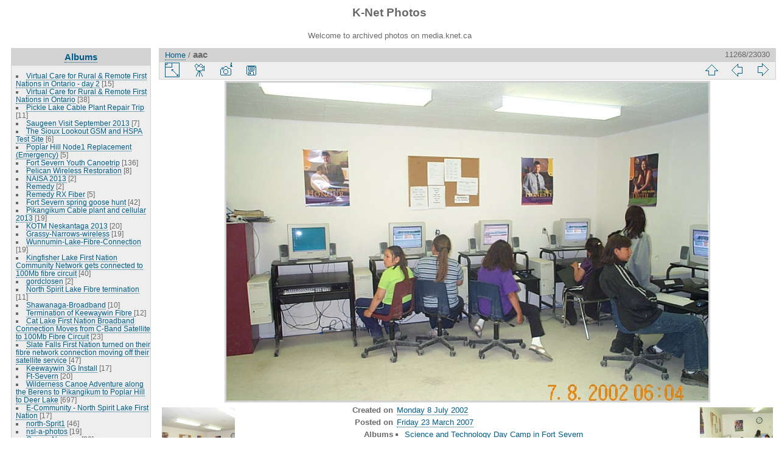

--- FILE ---
content_type: text/html; charset=utf-8
request_url: http://media.knet.ca/piwigo/picture.php?/10606/categories
body_size: 28989
content:
<!DOCTYPE html>
<html lang="en" dir="ltr">
<head>
<meta charset="utf-8">
<meta name="generator" content="Piwigo (aka PWG), see piwigo.org">

 
<meta name="description" content="aac - aac.jpg">

<title>aac | K-Net Photos</title>
<link rel="shortcut icon" type="image/x-icon" href="themes/default/icon/favicon.ico">

<link rel="start" title="Home" href="/piwigo/" >
<link rel="search" title="Search" href="search.php" >

<link rel="first" title="First" href="picture.php?/8274/categories" ><link rel="prev" title="Previous" href="picture.php?/10607/categories" ><link rel="next" title="Next" href="picture.php?/10605/categories" ><link rel="last" title="Last" href="picture.php?/17967/categories" ><link rel="up" title="Thumbnails" href="index.php?/categories/flat/start-11265" >
<link rel="canonical" href="picture.php?/10606">

 
	<!--[if lt IE 7]>
		<link rel="stylesheet" type="text/css" href="themes/default/fix-ie5-ie6.css">
	<![endif]-->
	<!--[if IE 7]>
		<link rel="stylesheet" type="text/css" href="themes/default/fix-ie7.css">
	<![endif]-->
	


<!-- BEGIN get_combined -->
<link rel="stylesheet" type="text/css" href="_data/combined/z4midt.css">


<!-- END get_combined -->

<!--[if lt IE 7]>
<script type="text/javascript" src="themes/default/js/pngfix.js"></script>
<![endif]-->

</head>

<body id="thePicturePage">

<div id="the_page">


<div id="theHeader"><h1>K-Net Photos</h1>

<p>Welcome to archived photos on media.knet.ca</p></div>


<div id="menubar">
	<dl id="mbCategories">
<dt>
	<a href="index.php?/categories">Albums</a>
</dt>
<dd>
  <ul>
    <li >
      <a href="index.php?/category/923"  title="15 photos in this album">Virtual Care for Rural &amp; Remote First Nations in Ontario - day 2</a>
      <span class="menuInfoCat" title="15 photos in this album">[15]</span>
      </li>
    
    <li >
      <a href="index.php?/category/984"  title="38 photos in this album">Virtual Care for Rural &amp; Remote First Nations in Ontario</a>
      <span class="menuInfoCat" title="38 photos in this album">[38]</span>
      </li>
    
    <li >
      <a href="index.php?/category/585"  title="11 photos in this album">Pickle Lake Cable Plant Repair Trip</a>
      <span class="menuInfoCat" title="11 photos in this album">[11]</span>
      </li>
    
    <li >
      <a href="index.php?/category/599"  title="7 photos in this album">Saugeen Visit September 2013</a>
      <span class="menuInfoCat" title="7 photos in this album">[7]</span>
      </li>
    
    <li >
      <a href="index.php?/category/1058"  title="6 photos in this album">The Sioux Lookout GSM and HSPA Test Site</a>
      <span class="menuInfoCat" title="6 photos in this album">[6]</span>
      </li>
    
    <li >
      <a href="index.php?/category/611"  title="5 photos in this album">Poplar Hill Node1 Replacement (Emergency)</a>
      <span class="menuInfoCat" title="5 photos in this album">[5]</span>
      </li>
    
    <li >
      <a href="index.php?/category/426"  title="136 photos in this album">Fort Severn Youth Canoetrip</a>
      <span class="menuInfoCat" title="136 photos in this album">[136]</span>
      </li>
    
    <li >
      <a href="index.php?/category/787"  title="8 photos in this album">Pelican Wireless Restoration</a>
      <span class="menuInfoCat" title="8 photos in this album">[8]</span>
      </li>
    
    <li >
      <a href="index.php?/category/754"  title="2 photos in this album">NAISA 2013</a>
      <span class="menuInfoCat" title="2 photos in this album">[2]</span>
      </li>
    
    <li >
      <a href="index.php?/category/491"  title="2 photos in this album">Remedy</a>
      <span class="menuInfoCat" title="2 photos in this album">[2]</span>
      </li>
    
    <li >
      <a href="index.php?/category/631"  title="5 photos in this album">Remedy RX Fiber</a>
      <span class="menuInfoCat" title="5 photos in this album">[5]</span>
      </li>
    
    <li >
      <a href="index.php?/category/963"  title="42 photos in this album">Fort Severn spring goose hunt</a>
      <span class="menuInfoCat" title="42 photos in this album">[42]</span>
      </li>
    
    <li >
      <a href="index.php?/category/970"  title="19 photos in this album">Pikangikum Cable plant and cellular 2013</a>
      <span class="menuInfoCat" title="19 photos in this album">[19]</span>
      </li>
    
    <li >
      <a href="index.php?/category/826"  title="20 photos in this album">KOTM Neskantaga 2013</a>
      <span class="menuInfoCat" title="20 photos in this album">[20]</span>
      </li>
    
    <li >
      <a href="index.php?/category/949"  title="19 photos in this album">Grassy-Narrows-wireless</a>
      <span class="menuInfoCat" title="19 photos in this album">[19]</span>
      </li>
    
    <li >
      <a href="index.php?/category/1025"  title="19 photos in this album">Wunnumin-Lake-Fibre-Connection</a>
      <span class="menuInfoCat" title="19 photos in this album">[19]</span>
      </li>
    
    <li >
      <a href="index.php?/category/494"  title="40 photos in this album">Kingfisher Lake First Nation Community Network gets connected to 100Mb fibre circuit</a>
      <span class="menuInfoCat" title="40 photos in this album">[40]</span>
      </li>
    
    <li >
      <a href="index.php?/category/955"  title="2 photos in this album">gordclosen</a>
      <span class="menuInfoCat" title="2 photos in this album">[2]</span>
      </li>
    
    <li >
      <a href="index.php?/category/633"  title="11 photos in this album">North Spirit Lake Fibre termination</a>
      <span class="menuInfoCat" title="11 photos in this album">[11]</span>
      </li>
    
    <li >
      <a href="index.php?/category/903"  title="10 photos in this album">Shawanaga-Broadband</a>
      <span class="menuInfoCat" title="10 photos in this album">[10]</span>
      </li>
    
    <li >
      <a href="index.php?/category/952"  title="12 photos in this album">Termination of Keewaywin Fibre </a>
      <span class="menuInfoCat" title="12 photos in this album">[12]</span>
      </li>
    
    <li >
      <a href="index.php?/category/1020"  title="23 photos in this album">Cat Lake First Nation Broadband Connection Moves from C-Band Satellite to 100Mb Fibre Circuit</a>
      <span class="menuInfoCat" title="23 photos in this album">[23]</span>
      </li>
    
    <li >
      <a href="index.php?/category/753"  title="47 photos in this album">Slate Falls First Nation turned on their fibre network connection moving off their satellite service</a>
      <span class="menuInfoCat" title="47 photos in this album">[47]</span>
      </li>
    
    <li >
      <a href="index.php?/category/582"  title="17 photos in this album">Keewaywin 3G Install</a>
      <span class="menuInfoCat" title="17 photos in this album">[17]</span>
      </li>
    
    <li >
      <a href="index.php?/category/87"  title="20 photos in this album">Ft-Severn</a>
      <span class="menuInfoCat" title="20 photos in this album">[20]</span>
      </li>
    
    <li >
      <a href="index.php?/category/930"  title="697 photos in this album">Wilderness Canoe Adventure along the Berens to Pikangikum to Poplar Hill to Deer Lake</a>
      <span class="menuInfoCat" title="697 photos in this album">[697]</span>
      </li>
    
    <li >
      <a href="index.php?/category/902"  title="17 photos in this album">E-Community - North Spirit Lake First Nation</a>
      <span class="menuInfoCat" title="17 photos in this album">[17]</span>
      </li>
    
    <li >
      <a href="index.php?/category/4"  title="46 photos in this album">north-Sprit1</a>
      <span class="menuInfoCat" title="46 photos in this album">[46]</span>
      </li>
    
    <li >
      <a href="index.php?/category/1059"  title="19 photos in this album">nsl-a-photos</a>
      <span class="menuInfoCat" title="19 photos in this album">[19]</span>
      </li>
    
    <li >
      <a href="index.php?/category/535"  title="38 photos in this album">Grassy-Narrows</a>
      <span class="menuInfoCat" title="38 photos in this album">[38]</span>
      </li>
    
    <li >
      <a href="index.php?/category/850"  title="33 photos in this album">Wabaseemoong</a>
      <span class="menuInfoCat" title="33 photos in this album">[33]</span>
      </li>
    
    <li >
      <a href="index.php?/category/773"  title="55 photos in this album">KO e-Community Experience at the AFN Assembly in Toronto, July 17-18</a>
      <span class="menuInfoCat" title="55 photos in this album">[55]</span>
      </li>
    
    <li >
      <a href="index.php?/category/820"  title="2 photos in this album">FNSSP Training - July 10-11</a>
      <span class="menuInfoCat" title="2 photos in this album">[2]</span>
      </li>
    
    <li >
      <a href="index.php?/category/529"  title="20 photos in this album">Mishkeegogamang_wireless_rebuild</a>
      <span class="menuInfoCat" title="20 photos in this album">[20]</span>
      </li>
    
    <li >
      <a href="index.php?/category/464"  title="62 photos in this album">Poplar Hill Fiber Installation</a>
      <span class="menuInfoCat" title="62 photos in this album">[62]</span>
      </li>
    
    <li >
      <a href="index.php?/category/418"  title="8 photos in this album">Keewaytinook Okimakanak team that is heading to Toronto met in Dryden in preparation for next week's journey to Toronto</a>
      <span class="menuInfoCat" title="8 photos in this album">[8]</span>
      </li>
    
    <li >
      <a href="index.php?/category/964"  title="52 photos in this album">Moving the Wawakapewin Satellite Headend into their new telco building</a>
      <span class="menuInfoCat" title="52 photos in this album">[52]</span>
      </li>
    
    <li >
      <a href="index.php?/category/872"  title="14 photos in this album">Setting up the new KO e-Community booth in Dryden office - June 25, 2012</a>
      <span class="menuInfoCat" title="14 photos in this album">[14]</span>
      </li>
    
    <li >
      <a href="index.php?/category/520"  title="14 photos in this album">New Cable Headend Building in Poplar Hill First Nation</a>
      <span class="menuInfoCat" title="14 photos in this album">[14]</span>
      </li>
    
    <li >
      <a href="index.php?/category/1035"  title="19 photos in this album">Community Owned Fibre cable in Poplar Hill First Nation</a>
      <span class="menuInfoCat" title="19 photos in this album">[19]</span>
      </li>
    
    <li >
      <a href="index.php?/category/808"  title="9 photos in this album">Aboriginal Day, Sioux Lookout</a>
      <span class="menuInfoCat" title="9 photos in this album">[9]</span>
      </li>
    
    <li >
      <a href="index.php?/category/1061"  title="15 photos in this album">Cable Headend building in North Spirit Lake First Nation</a>
      <span class="menuInfoCat" title="15 photos in this album">[15]</span>
      </li>
    
    <li >
      <a href="index.php?/category/126"  title="2 photos in this album">FNSSP-Training june20</a>
      <span class="menuInfoCat" title="2 photos in this album">[2]</span>
      </li>
    
    <li >
      <a href="index.php?/category/924"  title="5 photos in this album">First Nation School Nominal Roll Training</a>
      <span class="menuInfoCat" title="5 photos in this album">[5]</span>
      </li>
    
    <li >
      <a href="index.php?/category/838"  title="27 photos in this album">knet photoshoot.</a>
      <span class="menuInfoCat" title="27 photos in this album">[27]</span>
      </li>
    
    <li >
      <a href="index.php?/category/459"  title="3 photos in this album">Tower climb and rescue training</a>
      <span class="menuInfoCat" title="3 photos in this album">[3]</span>
      </li>
    
    <li >
      <a href="index.php?/category/909"  title="11 photos in this album">Webequie cell site</a>
      <span class="menuInfoCat" title="11 photos in this album">[11]</span>
      </li>
    
    <li >
      <a href="index.php?/category/985"  title="17 photos in this album">E-community photos</a>
      <span class="menuInfoCat" title="17 photos in this album">[17]</span>
      </li>
    
    <li >
      <a href="index.php?/category/798"  title="65 photos in this album">Poplar Hill &amp; Keewaywin</a>
      <span class="menuInfoCat" title="65 photos in this album">[65]</span>
      </li>
    
    <li >
      <a href="index.php?/category/484"  title="19 photos in this album">Cat Lake </a>
      <span class="menuInfoCat" title="19 photos in this album">[19]</span>
      </li>
    
    <li >
      <a href="index.php?/category/135"  title="10 photos in this album">Wapekeka-Cell-Site</a>
      <span class="menuInfoCat" title="10 photos in this album">[10]</span>
      </li>
    
    <li >
      <a href="index.php?/category/433"  title="4 photos in this album">Knet Webstreaming kit</a>
      <span class="menuInfoCat" title="4 photos in this album">[4]</span>
      </li>
    
    <li >
      <a href="index.php?/category/580"  title="5 photos in this album">KI and Wapekeka</a>
      <span class="menuInfoCat" title="5 photos in this album">[5]</span>
      </li>
    
    <li >
      <a href="index.php?/category/295"  title="6 photos in 1 sub-album">North-Spirit-Lake-Telco-BLDG</a>
      <span class="menuInfoCatByChild" title="6 photos in 1 sub-album">[6]</span>
      </li>
    
    <li >
      <a href="index.php?/category/518"  title="4 photos in 1 sub-album">Keewaywin-Telco-BLDG</a>
      <span class="menuInfoCatByChild" title="4 photos in 1 sub-album">[4]</span>
      </li>
    
    <li >
      <a href="index.php?/category/1018"  title="7 photos in this album">Poplar-Hill-cell-bldg-damage</a>
      <span class="menuInfoCat" title="7 photos in this album">[7]</span>
      </li>
    
    <li >
      <a href="index.php?/category/451"  title="21 photos in this album">-Band/Cable Plant Training Workshop</a>
      <span class="menuInfoCat" title="21 photos in this album">[21]</span>
      </li>
    
    <li >
      <a href="index.php?/category/324"  title="18 photos in this album">Kasabonika-New-Head-End</a>
      <span class="menuInfoCat" title="18 photos in this album">[18]</span>
      </li>
    
    <li >
      <a href="index.php?/category/762"  title="40 photos in this album">KO Chiefs Christmas Banquet</a>
      <span class="menuInfoCat" title="40 photos in this album">[40]</span>
      </li>
    
    <li >
      <a href="index.php?/category/620"  title="7 photos in this album">Kasabonika_Cellular</a>
      <span class="menuInfoCat" title="7 photos in this album">[7]</span>
      </li>
    
    <li >
      <a href="index.php?/category/945"  title="3 photos in this album">K-Net Attends Wawatays communications conference</a>
      <span class="menuInfoCat" title="3 photos in this album">[3]</span>
      </li>
    
    <li >
      <a href="index.php?/category/934"  title="42 photos in this album">North Spirit Lake new school opening</a>
      <span class="menuInfoCat" title="42 photos in this album">[42]</span>
      </li>
    
    <li >
      <a href="index.php?/category/466"  title="4 photos in this album">(CAP) Community Access Program Meeting</a>
      <span class="menuInfoCat" title="4 photos in this album">[4]</span>
      </li>
    
    <li >
      <a href="index.php?/category/1075"  title="8 photos in this album">Pelican-Falls-School-radio-upgrade</a>
      <span class="menuInfoCat" title="8 photos in this album">[8]</span>
      </li>
    
    <li >
      <a href="index.php?/category/870"  title="11 photos in this album">Sandy Lake Tower</a>
      <span class="menuInfoCat" title="11 photos in this album">[11]</span>
      </li>
    
    <li >
      <a href="index.php?/category/1063"  title="3 photos in this album">Weagamow School Network Install</a>
      <span class="menuInfoCat" title="3 photos in this album">[3]</span>
      </li>
    
    <li >
      <a href="index.php?/category/1027"  title="7 photos in this album">Newtec DVB-S2 Equipment</a>
      <span class="menuInfoCat" title="7 photos in this album">[7]</span>
      </li>
    
    <li >
      <a href="index.php?/category/768"  title="77 photos in this album">Wapekeka School Network Install</a>
      <span class="menuInfoCat" title="77 photos in this album">[77]</span>
      </li>
    
    <li >
      <a href="index.php?/category/543"  title="23 photos in this album">Billy Greaves and Jessica Beaton's Wedding</a>
      <span class="menuInfoCat" title="23 photos in this album">[23]</span>
      </li>
    
    <li >
      <a href="index.php?/category/434"  title="45 photos in this album">Poplar Hill School Network Install</a>
      <span class="menuInfoCat" title="45 photos in this album">[45]</span>
      </li>
    
    <li >
      <a href="index.php?/category/1011"  title="23 photos in this album">Grand Council Treaty 3 Youth Forum 2011</a>
      <span class="menuInfoCat" title="23 photos in this album">[23]</span>
      </li>
    
    <li >
      <a href="index.php?/category/782"  title="6 photos in this album">Muskrat Dam Tower</a>
      <span class="menuInfoCat" title="6 photos in this album">[6]</span>
      </li>
    
    <li >
      <a href="index.php?/category/799"  title="16 photos in this album">Kasabonika Lake First Nation is constructing a new tower</a>
      <span class="menuInfoCat" title="16 photos in this album">[16]</span>
      </li>
    
    <li >
      <a href="index.php?/category/417"  title="20 photos in this album">Kasabonika-Broadband-Wireless</a>
      <span class="menuInfoCat" title="20 photos in this album">[20]</span>
      </li>
    
    <li >
      <a href="index.php?/category/845"  title="12 photos in this album">Kasabonika Tower</a>
      <span class="menuInfoCat" title="12 photos in this album">[12]</span>
      </li>
    
    <li >
      <a href="index.php?/category/721"  title="335 photos in this album">Kenny-Beaton-Terry Family canoe trip</a>
      <span class="menuInfoCat" title="335 photos in this album">[335]</span>
      </li>
    
    <li >
      <a href="index.php?/category/453"  title="76 photos in this album / 13 photos in 1 sub-album">Mishkeegogamang-Fire</a>
      <span class="menuInfoCat" title="76 photos in this album / 13 photos in 1 sub-album">[89]</span>
      </li>
    
    <li >
      <a href="index.php?/category/1032"  title="24 photos in this album">Cat-Lake-Broadband-Wireless</a>
      <span class="menuInfoCat" title="24 photos in this album">[24]</span>
      </li>
    
    <li >
      <a href="index.php?/category/748"  title="9 photos in this album">Marten Falls</a>
      <span class="menuInfoCat" title="9 photos in this album">[9]</span>
      </li>
    
    <li >
      <a href="index.php?/category/122"  title="6 photos in this album">Muskrat-Tower-Site</a>
      <span class="menuInfoCat" title="6 photos in this album">[6]</span>
      </li>
    
    <li >
      <a href="index.php?/category/1012"  title="18 photos in this album">Muskrat head end and various sites of interest</a>
      <span class="menuInfoCat" title="18 photos in this album">[18]</span>
      </li>
    
    <li >
      <a href="index.php?/category/1006"  title="15 photos in this album / 14 photos in 1 sub-album">Muskrat Tower Site</a>
      <span class="menuInfoCat" title="15 photos in this album / 14 photos in 1 sub-album">[29]</span>
      </li>
    
    <li >
      <a href="index.php?/category/597"  title="8 photos in this album">Cat-Lake-cell-site</a>
      <span class="menuInfoCat" title="8 photos in this album">[8]</span>
      </li>
    
    <li >
      <a href="index.php?/category/987"  title="19 photos in this album">YICT-2012</a>
      <span class="menuInfoCat" title="19 photos in this album">[19]</span>
      </li>
    
    <li >
      <a href="index.php?/category/765"  title="14 photos in this album">Putting the 'last-mile' first</a>
      <span class="menuInfoCat" title="14 photos in this album">[14]</span>
      </li>
    
    <li >
      <a href="index.php?/category/1046"  title="44 photos in this album">FNSSP Community Liaison Summer Workshop 2010</a>
      <span class="menuInfoCat" title="44 photos in this album">[44]</span>
      </li>
    
    <li >
      <a href="index.php?/category/654"  title="20 photos in 4 sub-albums">Cat Lake, Kas, Webequie, Fort Hope new sites</a>
      <span class="menuInfoCatByChild" title="20 photos in 4 sub-albums">[20]</span>
      </li>
    
    <li >
      <a href="index.php?/category/793"  title="29 photos in this album">Cat Lake</a>
      <span class="menuInfoCat" title="29 photos in this album">[29]</span>
      </li>
    
    <li >
      <a href="index.php?/category/887"  title="9 photos in this album">AKN office</a>
      <span class="menuInfoCat" title="9 photos in this album">[9]</span>
      </li>
    
    <li >
      <a href="index.php?/category/415"  title="4 photos in this album">KNet Pri Servers</a>
      <span class="menuInfoCat" title="4 photos in this album">[4]</span>
      </li>
    
    <li >
      <a href="index.php?/category/835"  title="67 photos in this album">Deer Lake 100yr Commemoration</a>
      <span class="menuInfoCat" title="67 photos in this album">[67]</span>
      </li>
    
    <li >
      <a href="index.php?/category/629"  title="105 photos in this album">Deer Lake 100yr Commemoration</a>
      <span class="menuInfoCat" title="105 photos in this album">[105]</span>
      </li>
    
    <li >
      <a href="index.php?/category/868"  title="45 photos in this album">FNSSP Visit to Cat Lake First Nation May 26, 2010</a>
      <span class="menuInfoCat" title="45 photos in this album">[45]</span>
      </li>
    
    <li >
      <a href="index.php?/category/1053"  title="9 photos in this album">Jeff Redsky marries Leilani Kenny - May 15, 2010</a>
      <span class="menuInfoCat" title="9 photos in this album">[9]</span>
      </li>
    
    <li >
      <a href="index.php?/category/643"  title="2 photos in this album">Barrie - Point To Point</a>
      <span class="menuInfoCat" title="2 photos in this album">[2]</span>
      </li>
    
    <li >
      <a href="index.php?/category/576"  title="7 photos in this album">INAC officials visit Keewaytinook Okimakanak and Deer Lake First Nation</a>
      <span class="menuInfoCat" title="7 photos in this album">[7]</span>
      </li>
    
    <li >
      <a href="index.php?/category/468"  title="125 photos in 12 sub-albums">Knet Library Site Visits</a>
      <span class="menuInfoCatByChild" title="125 photos in 12 sub-albums">[125]</span>
      </li>
    
    <li >
      <a href="index.php?/category/673"  title="25 photos in this album">Peawanuck Dish Maintenance</a>
      <span class="menuInfoCat" title="25 photos in this album">[25]</span>
      </li>
    
    <li >
      <a href="index.php?/category/731"  title="16 photos in this album">Round Lake Cell_Feb 5 2009</a>
      <span class="menuInfoCat" title="16 photos in this album">[16]</span>
      </li>
    
    <li >
      <a href="index.php?/category/728"  title="31 photos in this album">Santa Parade 2009</a>
      <span class="menuInfoCat" title="31 photos in this album">[31]</span>
      </li>
    
    <li >
      <a href="index.php?/category/1013"  title="25 photos in this album">Fort Severn cell equipment installation</a>
      <span class="menuInfoCat" title="25 photos in this album">[25]</span>
      </li>
    
    <li >
      <a href="index.php?/category/1037"  title="9 photos in this album">Attawapiskat SCPC Upgrade</a>
      <span class="menuInfoCat" title="9 photos in this album">[9]</span>
      </li>
    
    <li >
      <a href="index.php?/category/841"  title="15 photos in this album">Peawanuck SCPC Upgrade</a>
      <span class="menuInfoCat" title="15 photos in this album">[15]</span>
      </li>
    
    <li >
      <a href="index.php?/category/1016"  title="83 photos in this album">Martin Falls  Sept 10, 2009</a>
      <span class="menuInfoCat" title="83 photos in this album">[83]</span>
      </li>
    
    <li >
      <a href="index.php?/category/951"  title="11 photos in this album">Satellite Hub</a>
      <span class="menuInfoCat" title="11 photos in this album">[11]</span>
      </li>
    
    <li >
      <a href="index.php?/category/718"  title="104 photos in this album">Fort Severn Cellular bldg construction</a>
      <span class="menuInfoCat" title="104 photos in this album">[104]</span>
      </li>
    
    <li >
      <a href="index.php?/category/774"  title="6 photos in this album">Cat Lake SCPC upgrade</a>
      <span class="menuInfoCat" title="6 photos in this album">[6]</span>
      </li>
    
    <li >
      <a href="index.php?/category/771"  title="27 photos in this album">Fort Severn SCPC upgrade</a>
      <span class="menuInfoCat" title="27 photos in this album">[27]</span>
      </li>
    
    <li >
      <a href="index.php?/category/565"  title="56 photos in this album">Poplar Hill Cellular bldg construction</a>
      <span class="menuInfoCat" title="56 photos in this album">[56]</span>
      </li>
    
    <li >
      <a href="index.php?/category/800"  title="15 photos in this album">Chiefs of Ontario 2009</a>
      <span class="menuInfoCat" title="15 photos in this album">[15]</span>
      </li>
    
    <li >
      <a href="index.php?/category/863"  title="10 photos in this album">Lansdowne Headend</a>
      <span class="menuInfoCat" title="10 photos in this album">[10]</span>
      </li>
    
    <li >
      <a href="index.php?/category/486"  title="27 photos in this album">DMTS-SLKT-Cell-Site</a>
      <span class="menuInfoCat" title="27 photos in this album">[27]</span>
      </li>
    
    <li >
      <a href="index.php?/category/665"  title="8 photos in this album">Poplar Hill Bell tower</a>
      <span class="menuInfoCat" title="8 photos in this album">[8]</span>
      </li>
    
    <li >
      <a href="index.php?/category/571"  title="8 photos in this album">Saugeen Health Centre</a>
      <span class="menuInfoCat" title="8 photos in this album">[8]</span>
      </li>
    
    <li >
      <a href="index.php?/category/1001"  title="20 photos in this album">KO_DMTS Telco Shelters</a>
      <span class="menuInfoCat" title="20 photos in this album">[20]</span>
      </li>
    
    <li >
      <a href="index.php?/category/586"  title="16 photos in this album">Good Life for Young People</a>
      <span class="menuInfoCat" title="16 photos in this album">[16]</span>
      </li>
    
    <li >
      <a href="index.php?/category/553"  title="29 photos in this album">Koocheching Broadband Project</a>
      <span class="menuInfoCat" title="29 photos in this album">[29]</span>
      </li>
    
    <li >
      <a href="index.php?/category/507"  title="44 photos in this album">The new Telecom Building and Tower in Keewaywin First Nation</a>
      <span class="menuInfoCat" title="44 photos in this album">[44]</span>
      </li>
    
    <li >
      <a href="index.php?/category/488"  title="37 photos in this album">Kasabonika</a>
      <span class="menuInfoCat" title="37 photos in this album">[37]</span>
      </li>
    
    <li >
      <a href="index.php?/category/1066"  title="9 photos in this album">Construction of new Cell tower and Telco Shack in North Caribou</a>
      <span class="menuInfoCat" title="9 photos in this album">[9]</span>
      </li>
    
    <li >
      <a href="index.php?/category/834"  title="7 photos in this album">AKN Grand Opening</a>
      <span class="menuInfoCat" title="7 photos in this album">[7]</span>
      </li>
    
    <li >
      <a href="index.php?/category/1017"  title="39 photos in this album">INAC Education Officials at KO in Balmertown</a>
      <span class="menuInfoCat" title="39 photos in this album">[39]</span>
      </li>
    
    <li >
      <a href="index.php?/category/936"  title="55 photos in this album">Gathering of Mother Earth - Toronto Rally</a>
      <span class="menuInfoCat" title="55 photos in this album">[55]</span>
      </li>
    
    <li >
      <a href="index.php?/category/876"  title="18 photos in this album">Koocheching Solar</a>
      <span class="menuInfoCat" title="18 photos in this album">[18]</span>
      </li>
    
    <li >
      <a href="index.php?/category/1077"  title="16 photos in this album">Toronto Bridge and Router Upgrade</a>
      <span class="menuInfoCat" title="16 photos in this album">[16]</span>
      </li>
    
    <li >
      <a href="index.php?/category/637"  title="17 photos in this album">Native Language Videoconference</a>
      <span class="menuInfoCat" title="17 photos in this album">[17]</span>
      </li>
    
    <li >
      <a href="index.php?/category/797"  title="16 photos in this album">M'Chigeeng Wireless</a>
      <span class="menuInfoCat" title="16 photos in this album">[16]</span>
      </li>
    
    <li >
      <a href="index.php?/category/564"  title="6 photos in this album">Marten Falls First Nation school is closed due to numerous problems</a>
      <span class="menuInfoCat" title="6 photos in this album">[6]</span>
      </li>
    
    <li >
      <a href="index.php?/category/998"  title="115 photos in this album">IntK-Net contributing at UNDP gathering on e-Inclusion and Media for Indigenous Peoples</a>
      <span class="menuInfoCat" title="115 photos in this album">[115]</span>
      </li>
    
    <li >
      <a href="index.php?/category/1050"  title="4 photos in this album">Shamattawa Dishes Re-alignment</a>
      <span class="menuInfoCat" title="4 photos in this album">[4]</span>
      </li>
    
    <li >
      <a href="index.php?/category/613"  title="13 photos in this album">Lansdowne Fire</a>
      <span class="menuInfoCat" title="13 photos in this album">[13]</span>
      </li>
    
    <li >
      <a href="index.php?/category/500"  title="10 photos in this album">Ogoki Post re-alignment</a>
      <span class="menuInfoCat" title="10 photos in this album">[10]</span>
      </li>
    
    <li >
      <a href="index.php?/category/483"  title="6 photos in this album">Attawapiskat dish re-alignment</a>
      <span class="menuInfoCat" title="6 photos in this album">[6]</span>
      </li>
    
    <li >
      <a href="index.php?/category/846"  title="5 photos in this album">Eabametoong Dish Re-alignment</a>
      <span class="menuInfoCat" title="5 photos in this album">[5]</span>
      </li>
    
    <li >
      <a href="index.php?/category/844"  title="6 photos in this album">The 7.3M dish in Sioux Lookout is now pointing to the Anik F3 satellite</a>
      <span class="menuInfoCat" title="6 photos in this album">[6]</span>
      </li>
    
    <li >
      <a href="index.php?/category/659"  title="22 photos in this album">Satellite dish realignment project</a>
      <span class="menuInfoCat" title="22 photos in this album">[22]</span>
      </li>
    
    <li >
      <a href="index.php?/category/805"  title="5 photos in this album">May long weekend in Sioux Lookout</a>
      <span class="menuInfoCat" title="5 photos in this album">[5]</span>
      </li>
    
    <li >
      <a href="index.php?/category/605"  title="7 photos in this album">Eel Ground First Nation school's national videoconference on suicide prevention</a>
      <span class="menuInfoCat" title="7 photos in this album">[7]</span>
      </li>
    
    <li >
      <a href="index.php?/category/742"  title="5 photos in this album">Rocky-Bay-BZA-School</a>
      <span class="menuInfoCat" title="5 photos in this album">[5]</span>
      </li>
    
    <li >
      <a href="index.php?/category/267"  title="14 photos in this album">Aroland-Suscriber-Unit-Installs</a>
      <span class="menuInfoCat" title="14 photos in this album">[14]</span>
      </li>
    
    <li >
      <a href="index.php?/category/522"  title="26 photos in this album">Lac-La-Croix</a>
      <span class="menuInfoCat" title="26 photos in this album">[26]</span>
      </li>
    
    <li >
      <a href="index.php?/category/593"  title="11 photos in this album">Keewaywin &amp; North Caribou visit</a>
      <span class="menuInfoCat" title="11 photos in this album">[11]</span>
      </li>
    
    <li >
      <a href="index.php?/category/455"  title="29 photos in this album">Broadband local loop planning in Bearskin Lake</a>
      <span class="menuInfoCat" title="29 photos in this album">[29]</span>
      </li>
    
    <li >
      <a href="index.php?/category/881"  title="4 photos in this album">July-9</a>
      <span class="menuInfoCat" title="4 photos in this album">[4]</span>
      </li>
    
    <li >
      <a href="index.php?/category/444"  title="32 photos in this album">Pays-Plat-Connections</a>
      <span class="menuInfoCat" title="32 photos in this album">[32]</span>
      </li>
    
    <li >
      <a href="index.php?/category/956"  title="14 photos in 2 sub-albums">SOLS Knet-Library-Connectivity-Project</a>
      <span class="menuInfoCatByChild" title="14 photos in 2 sub-albums">[14]</span>
      </li>
    
    <li >
      <a href="index.php?/category/465"  title="11 photos in this album">Balmertown Network</a>
      <span class="menuInfoCat" title="11 photos in this album">[11]</span>
      </li>
    
    <li >
      <a href="index.php?/category/499"  title="37 photos in this album">Slate Falls Dish Maintenance</a>
      <span class="menuInfoCat" title="37 photos in this album">[37]</span>
      </li>
    
    <li >
      <a href="index.php?/category/695"  title="7 photos in this album">Redline-Radio-Mock-up</a>
      <span class="menuInfoCat" title="7 photos in this album">[7]</span>
      </li>
    
    <li >
      <a href="index.php?/category/994"  title="5 photos in this album">Trango-Radio-Mock-up</a>
      <span class="menuInfoCat" title="5 photos in this album">[5]</span>
      </li>
    
    <li >
      <a href="index.php?/category/1"  title="7 photos in this album">Whitesands-First-Nation</a>
      <span class="menuInfoCat" title="7 photos in this album">[7]</span>
      </li>
    
    <li >
      <a href="index.php?/category/489"  title="11 photos in this album">Gull-Bay-First-Nation</a>
      <span class="menuInfoCat" title="11 photos in this album">[11]</span>
      </li>
    
    <li >
      <a href="index.php?/category/763"  title="16 photos in this album / 2 photos in 1 sub-album">Youth gathering on Education</a>
      <span class="menuInfoCat" title="16 photos in this album / 2 photos in 1 sub-album">[18]</span>
      </li>
    
    <li >
      <a href="index.php?/category/1084"  title="17 photos in this album">Deer Lake First Nation Youth Canoe</a>
      <span class="menuInfoCat" title="17 photos in this album">[17]</span>
      </li>
    
    <li >
      <a href="index.php?/category/648"  title="11 photos in this album">K-Net Meet-Me Project at Lakehead University - Updates</a>
      <span class="menuInfoCat" title="11 photos in this album">[11]</span>
      </li>
    
    <li >
      <a href="index.php?/category/311"  title="42 photos in this album">Greenstone-Trip</a>
      <span class="menuInfoCat" title="42 photos in this album">[42]</span>
      </li>
    
    <li >
      <a href="index.php?/category/437"  title="10 photos in this album">Chiefs of Keewaytinook Okimakanak meet in Balmertown, Jan 23, 24, 2007</a>
      <span class="menuInfoCat" title="10 photos in this album">[10]</span>
      </li>
    
    <li >
      <a href="index.php?/category/602"  title="13 photos in this album">Wawakapewin KA satellite/Wifi Install</a>
      <span class="menuInfoCat" title="13 photos in this album">[13]</span>
      </li>
    
    <li >
      <a href="index.php?/category/619"  title="21 photos in this album">K-Net Meet-Me Project at Lakehead University</a>
      <span class="menuInfoCat" title="21 photos in this album">[21]</span>
      </li>
    
    <li >
      <a href="index.php?/category/920"  title="16 photos in this album">KO Chiefs meet in Winnipeg (Dec 5 - 6, 2006)</a>
      <span class="menuInfoCat" title="16 photos in this album">[16]</span>
      </li>
    
    <li >
      <a href="index.php?/category/865"  title="7 photos in this album">Fort Frances Metis Office (MNO)</a>
      <span class="menuInfoCat" title="7 photos in this album">[7]</span>
      </li>
    
    <li >
      <a href="index.php?/category/960"  title="4 photos in this album">MNO Fort Frances Metis Office</a>
      <span class="menuInfoCat" title="4 photos in this album">[4]</span>
      </li>
    
    <li >
      <a href="index.php?/category/918"  title="11 photos in this album">Chiefs of Keewaytinook Okimakanak meet in Balmertown office - Oct 18-20, 2006</a>
      <span class="menuInfoCat" title="11 photos in this album">[11]</span>
      </li>
    
    <li >
      <a href="index.php?/category/591"  title="13 photos in this album">Fall 2006 Kejick Bay visit</a>
      <span class="menuInfoCat" title="13 photos in this album">[13]</span>
      </li>
    
    <li >
      <a href="index.php?/category/1078"  title="19 photos in this album / 16 photos in 1 sub-album">Lansdowne House - SSPA Trouble</a>
      <span class="menuInfoCat" title="19 photos in this album / 16 photos in 1 sub-album">[35]</span>
      </li>
    
    <li >
      <a href="index.php?/category/962"  title="6 photos in this album">George Ferreira successfully defends his doctoral thesis - &quot;PARTICIPATORY VIDEO FOR POLICY DEVELOPMENT IN REMOTE ABORIGINAL</a>
      <span class="menuInfoCat" title="6 photos in this album">[6]</span>
      </li>
    
    <li >
      <a href="index.php?/category/1028"  title="3 photos in this album">Ogoki Post - Pad</a>
      <span class="menuInfoCat" title="3 photos in this album">[3]</span>
      </li>
    
    <li >
      <a href="index.php?/category/849"  title="15 photos in this album">Community Wireless Infrastructure Research Project partners visit K-Net - August 17, 2006</a>
      <span class="menuInfoCat" title="15 photos in this album">[15]</span>
      </li>
    
    <li >
      <a href="index.php?/category/741"  title="44 photos in this album">English River canoe trip - Alliah, Denise, Brent, Tom and Brian - August 2006</a>
      <span class="menuInfoCat" title="44 photos in this album">[44]</span>
      </li>
    
    <li >
      <a href="index.php?/category/854"  title="33 photos in 3 sub-albums">Denise and Brent Beaton's Adventures in Northwestern Ontario</a>
      <span class="menuInfoCatByChild" title="33 photos in 3 sub-albums">[33]</span>
      </li>
    
    <li >
      <a href="index.php?/category/1071"  title="16 photos in this album">Network Expansion Project 499137 Equipment</a>
      <span class="menuInfoCat" title="16 photos in this album">[16]</span>
      </li>
    
    <li >
      <a href="index.php?/category/999"  title="13 photos in this album">Protest March in Sioux Lookout to old hostel</a>
      <span class="menuInfoCat" title="13 photos in this album">[13]</span>
      </li>
    
    <li >
      <a href="index.php?/category/559"  title="19 photos in this album">Chiefs of Keewaytinook Okimakanak meet in Balmertown - July 5, 6, 2006</a>
      <span class="menuInfoCat" title="19 photos in this album">[19]</span>
      </li>
    
    <li >
      <a href="index.php?/category/809"  title="7 photos in this album">Wabun Tribal Council, Timmins - 2006-06-16</a>
      <span class="menuInfoCat" title="7 photos in this album">[7]</span>
      </li>
    
    <li >
      <a href="index.php?/category/551"  title="8 photos in this album">151 Front Street, Toronto - 2006-06-12</a>
      <span class="menuInfoCat" title="8 photos in this album">[8]</span>
      </li>
    
    <li >
      <a href="index.php?/category/847"  title="52 photos in this album">Brian and Lorraine's new home on Abram Lake off of Highway 72 - June 10, 2006</a>
      <span class="menuInfoCat" title="52 photos in this album">[52]</span>
      </li>
    
    <li >
      <a href="index.php?/category/570"  title="4 photos in this album">PepTalk video conference meeting with KO and Health Professionals at the University of Toronto - June 6, 2006</a>
      <span class="menuInfoCat" title="4 photos in this album">[4]</span>
      </li>
    
    <li >
      <a href="index.php?/category/650"  title="6 photos in this album">Ontario Community Learning Networks Conference - May 25-26, 2006</a>
      <span class="menuInfoCat" title="6 photos in this album">[6]</span>
      </li>
    
    <li >
      <a href="index.php?/category/1068"  title="14 photos in this album">National Day of Healing and Reconciliation at Pelican Falls memorial</a>
      <span class="menuInfoCat" title="14 photos in this album">[14]</span>
      </li>
    
    <li >
      <a href="index.php?/category/1087"  title="14 photos in this album">National Day of Healing and Reconciliation at Pelican Falls memorial</a>
      <span class="menuInfoCat" title="14 photos in this album">[14]</span>
      </li>
    
    <li >
      <a href="index.php?/category/545"  title="8 photos in this album">Micheal Gurstein and Fernande Faulkner visit the Kuhkenah Network - May 17-19, 2006</a>
      <span class="menuInfoCat" title="8 photos in this album">[8]</span>
      </li>
    
    <li >
      <a href="index.php?/category/822"  title="8 photos in this album">Micheal Gurstein and Fernande Faulkner visit the Kuhkenah Network - May 17-19, 2006</a>
      <span class="menuInfoCat" title="8 photos in this album">[8]</span>
      </li>
    
    <li >
      <a href="index.php?/category/729"  title="15 photos in this album">Telesat Canada Reps visit K-Net - April 27, 2006</a>
      <span class="menuInfoCat" title="15 photos in this album">[15]</span>
      </li>
    
    <li >
      <a href="index.php?/category/911"  title="53 photos in this album">APEC TEL 2006 conference presentation - visit http://knet.ca/APEC for more information about this event</a>
      <span class="menuInfoCat" title="53 photos in this album">[53]</span>
      </li>
    
    <li >
      <a href="index.php?/category/986"  title="37 photos in this album">APEC TEL 2006 conference presentation - visit http://knet.ca/APEC for more information about this event</a>
      <span class="menuInfoCat" title="37 photos in this album">[37]</span>
      </li>
    
    <li >
      <a href="index.php?/category/1052"  title="9 photos in this album">Sioux Lookout Library - 2006-04-12</a>
      <span class="menuInfoCat" title="9 photos in this album">[9]</span>
      </li>
    
    <li >
      <a href="index.php?/category/1023"  title="4 photos in this album">Interview with Garnet Angeconeb regarding Telehealth</a>
      <span class="menuInfoCat" title="4 photos in this album">[4]</span>
      </li>
    
    <li >
      <a href="index.php?/category/912"  title="6 photos in this album">Untitled</a>
      <span class="menuInfoCat" title="6 photos in this album">[6]</span>
      </li>
    
    <li >
      <a href="index.php?/category/880"  title="21 photos in this album">Health Canada team announces funding support for KO Telehealth - Feb 8, 2006</a>
      <span class="menuInfoCat" title="21 photos in this album">[21]</span>
      </li>
    
    <li >
      <a href="index.php?/category/1004"  title="5 photos in this album">Metis Nation of Ontario team visit K-Net, Jan 30-31, 2006</a>
      <span class="menuInfoCat" title="5 photos in this album">[5]</span>
      </li>
    
    <li >
      <a href="index.php?/category/608"  title="26 photos in this album">Roger Howse, INAC Education, Ottawa Headquarters and KO team visit North Caribou Lake FN - Feb 1, 2006</a>
      <span class="menuInfoCat" title="26 photos in this album">[26]</span>
      </li>
    
    <li >
      <a href="index.php?/category/558"  title="12 photos in this album">Koocheching Ka band/Wireless install</a>
      <span class="menuInfoCat" title="12 photos in this album">[12]</span>
      </li>
    
    <li >
      <a href="index.php?/category/490"  title="20 photos in this album">Slate Falls Ka Band Satellite Dish Install</a>
      <span class="menuInfoCat" title="20 photos in this album">[20]</span>
      </li>
    
    <li >
      <a href="index.php?/category/528"  title="43 photos in this album">Untitled</a>
      <span class="menuInfoCat" title="43 photos in this album">[43]</span>
      </li>
    
    <li >
      <a href="index.php?/category/513"  title="13 photos in this album">The KO Banner Project - Suicide Prevention work</a>
      <span class="menuInfoCat" title="13 photos in this album">[13]</span>
      </li>
    
    <li >
      <a href="index.php?/category/851"  title="13 photos in this album">The KO Banner Project - Suicide Prevention work</a>
      <span class="menuInfoCat" title="13 photos in this album">[13]</span>
      </li>
    
    <li >
      <a href="index.php?/category/579"  title="3 photos in this album">NICSN technical team meet for KA-Band Training from XplorNet - Dec 7, 2005</a>
      <span class="menuInfoCat" title="3 photos in this album">[3]</span>
      </li>
    
    <li >
      <a href="index.php?/category/606"  title="4 photos in this album">Construction of the back-up generator shed is underway - Nov 18, 2005</a>
      <span class="menuInfoCat" title="4 photos in this album">[4]</span>
      </li>
    
    <li >
      <a href="index.php?/category/935"  title="1 photo in this album">Governor General attends feast for Kashechewan FN evacuees in Ottawa, Nov 10, 2005</a>
      <span class="menuInfoCat" title="1 photo in this album">[1]</span>
      </li>
    
    <li >
      <a href="index.php?/category/842"  title="48 photos in this album">pictures of Chalise Sienna Gordon and Jordan Tyler Kenny</a>
      <span class="menuInfoCat" title="48 photos in this album">[48]</span>
      </li>
    
    <li >
      <a href="index.php?/category/969"  title="41 photos in this album">Chalise Sienna Gordon - born October 14, weighing in at 9lbs 8.5 oz - Thunder Bay, Ontario</a>
      <span class="menuInfoCat" title="41 photos in this album">[41]</span>
      </li>
    
    <li >
      <a href="index.php?/category/592"  title="11 photos in this album">Menoyawin funding announcement - Sept 13, 2005</a>
      <span class="menuInfoCat" title="11 photos in this album">[11]</span>
      </li>
    
    <li >
      <a href="index.php?/category/906"  title="5 photos in this album">Community Telehealth Coordinator video shot in Balmertown and Sandy Lake</a>
      <span class="menuInfoCat" title="5 photos in this album">[5]</span>
      </li>
    
    <li >
      <a href="index.php?/category/939"  title="5 photos in this album">Fort Hope - 2005-08-15</a>
      <span class="menuInfoCat" title="5 photos in this album">[5]</span>
      </li>
    
    <li >
      <a href="index.php?/category/601"  title="15 photos in this album">Alliah and Jordan at Fort William First Nation powwow - July 1, 2005</a>
      <span class="menuInfoCat" title="15 photos in this album">[15]</span>
      </li>
    
    <li >
      <a href="index.php?/category/427"  title="14 photos in this album">Stefanie and Shawn on their prom night - May 27, 2005</a>
      <span class="menuInfoCat" title="14 photos in this album">[14]</span>
      </li>
    
    <li >
      <a href="index.php?/category/547"  title="45 photos in this album">Weaving Threads of Healing and the National Day of Reconciliation in Sioux Lookout</a>
      <span class="menuInfoCat" title="45 photos in this album">[45]</span>
      </li>
    
    <li >
      <a href="index.php?/category/781"  title="8 photos in this album">Keewaytinook Okimakanak team meet with Government of Canada team</a>
      <span class="menuInfoCat" title="8 photos in this album">[8]</span>
      </li>
    
    <li >
      <a href="index.php?/category/940"  title="16 photos in this album">National Chief Phil Fontaine and Grand Chief Stan Beardy visit KO - March 21, 2005</a>
      <span class="menuInfoCat" title="16 photos in this album">[16]</span>
      </li>
    
    <li >
      <a href="index.php?/category/871"  title="2 photos in this album">NAN Youth Role Models 2005</a>
      <span class="menuInfoCat" title="2 photos in this album">[2]</span>
      </li>
    
    <li >
      <a href="index.php?/category/948"  title="23 photos in this album">Webequie iDoc Installation - 2005-02-24</a>
      <span class="menuInfoCat" title="23 photos in this album">[23]</span>
      </li>
    
    <li >
      <a href="index.php?/category/1057"  title="15 photos in this album">The Chiefs of Keewaytinook Okimakanak meet in Dryden, ON - March 2,3, 2005</a>
      <span class="menuInfoCat" title="15 photos in this album">[15]</span>
      </li>
    
    <li >
      <a href="index.php?/category/419"  title="73 photos in this album">Completing Final Preparations for the Deer Lake School, December 2004</a>
      <span class="menuInfoCat" title="73 photos in this album">[73]</span>
      </li>
    
    <li >
      <a href="index.php?/category/1086"  title="51 photos in this album">Keewaytinook Okimakanak celebrates Christmas with the Annual Children's Christmas Party</a>
      <span class="menuInfoCat" title="51 photos in this album">[51]</span>
      </li>
    
    <li >
      <a href="index.php?/category/1003"  title="13 photos in this album">Lorraine Kenny's portage</a>
      <span class="menuInfoCat" title="13 photos in this album">[13]</span>
      </li>
    
    <li >
      <a href="index.php?/category/617"  title="8 photos in this album">The new e-Centres and KiHS classrooms in KO First Nations</a>
      <span class="menuInfoCat" title="8 photos in this album">[8]</span>
      </li>
    
    <li >
      <a href="index.php?/category/575"  title="15 photos in this album">Deer Lake IP phone system in operation</a>
      <span class="menuInfoCat" title="15 photos in this album">[15]</span>
      </li>
    
    <li >
      <a href="index.php?/category/1005"  title="5 photos in this album">Chiefs of Keewaytinook Okimakanak meeting, Thunder Bay, October 5, 6, 2005</a>
      <span class="menuInfoCat" title="5 photos in this album">[5]</span>
      </li>
    
    <li >
      <a href="index.php?/category/890"  title="4 photos in this album / 144 photos in 10 sub-albums">First Nation Connectivity - K-Net visits - Sept 14 - 30, 2005</a>
      <span class="menuInfoCat" title="4 photos in this album / 144 photos in 10 sub-albums">[148]</span>
      </li>
    
    <li >
      <a href="index.php?/category/442"  title="4 photos in this album">Fossil found in Fort Severn - Oct 5, 2004</a>
      <span class="menuInfoCat" title="4 photos in this album">[4]</span>
      </li>
    
    <li >
      <a href="index.php?/category/501"  title="76 photos in this album / 8 photos in 2 sub-albums">Alliah</a>
      <span class="menuInfoCat" title="76 photos in this album / 8 photos in 2 sub-albums">[84]</span>
      </li>
    
    <li >
      <a href="index.php?/category/1000"  title="3 photos in this album">Free standing tower for wireless radios in Frenchman's Head - Aug 21, 2004</a>
      <span class="menuInfoCat" title="3 photos in this album">[3]</span>
      </li>
    
    <li >
      <a href="index.php?/category/697"  title="2 photos in this album">NOMS' Aboriginal Affairs Director Orpah McKenzie meets with KO - Aug 20, 2004</a>
      <span class="menuInfoCat" title="2 photos in this album">[2]</span>
      </li>
    
    <li >
      <a href="index.php?/category/824"  title="4 photos in this album">Dr. Levi Obijiofor visits Keewaytinook Okimakanak</a>
      <span class="menuInfoCat" title="4 photos in this album">[4]</span>
      </li>
    
    <li >
      <a href="index.php?/category/724"  title="6 photos in this album">Muskrat Dam Site Visit - 2005-01-27</a>
      <span class="menuInfoCat" title="6 photos in this album">[6]</span>
      </li>
    
    <li >
      <a href="index.php?/category/889"  title="1 photo in this album">Chiefs of Ontario Meeting in Eagle Lake First Nation, June 16, 2005</a>
      <span class="menuInfoCat" title="1 photo in this album">[1]</span>
      </li>
    
    <li >
      <a href="index.php?/category/1024"  title="10 photos in this album">Satellite Earth Station Fiber - 2004-06-24</a>
      <span class="menuInfoCat" title="10 photos in this album">[10]</span>
      </li>
    
    <li >
      <a href="index.php?/category/677"  title="299 photos in 15 sub-albums">Satellite Earth Station Construction and Installation - 2004-06-21</a>
      <span class="menuInfoCatByChild" title="299 photos in 15 sub-albums">[299]</span>
      </li>
    
    <li >
      <a href="index.php?/category/853"  title="10 photos in this album">Turning the Corner video showcased in Ottawa</a>
      <span class="menuInfoCat" title="10 photos in this album">[10]</span>
      </li>
    
    <li >
      <a href="index.php?/category/734"  title="136 photos in this album">Beverly Koski and Richard Hill Wedding Day Pictures</a>
      <span class="menuInfoCat" title="136 photos in this album">[136]</span>
      </li>
    
    <li >
      <a href="index.php?/category/1070"  title="32 photos in this album">Attawapiskat</a>
      <span class="menuInfoCat" title="32 photos in this album">[32]</span>
      </li>
    
    <li >
      <a href="index.php?/category/560"  title="31 photos in this album">Saugeen Nation Planning for ICTs and Connectivity</a>
      <span class="menuInfoCat" title="31 photos in this album">[31]</span>
      </li>
    
    <li >
      <a href="index.php?/category/827"  title="4 photos in this album">A group of Maori Post-secondary students meet with K-Net team</a>
      <span class="menuInfoCat" title="4 photos in this album">[4]</span>
      </li>
    
    <li >
      <a href="index.php?/category/511"  title="31 photos in this album">Kuhkenah Language Conference - March 23, 24 at the Valhalla Inn in Thunder Bay</a>
      <span class="menuInfoCat" title="31 photos in this album">[31]</span>
      </li>
    
    <li >
      <a href="index.php?/category/983"  title="25 photos in this album">Iqaluit, Nunavet.</a>
      <span class="menuInfoCat" title="25 photos in this album">[25]</span>
      </li>
    
    <li >
      <a href="index.php?/category/447"  title="4 photos in this album">K-Net Meetings with Health Canada, Cisco and Cygnal Technologies</a>
      <span class="menuInfoCat" title="4 photos in this album">[4]</span>
      </li>
    
    <li >
      <a href="index.php?/category/937"  title="4 photos in this album">University of Guelph students meeting with KO staff</a>
      <span class="menuInfoCat" title="4 photos in this album">[4]</span>
      </li>
    
    <li >
      <a href="index.php?/category/439"  title="5 photos in this album">Native Language On-line Conference Planning Committee</a>
      <span class="menuInfoCat" title="5 photos in this album">[5]</span>
      </li>
    
    <li >
      <a href="index.php?/category/516"  title="10 photos in this album">IP Phones set up in Fort Severn</a>
      <span class="menuInfoCat" title="10 photos in this album">[10]</span>
      </li>
    
    <li >
      <a href="index.php?/category/1051"  title="10 photos in this album">Fort Severn First Nation recognized for innovation at Housing Conference in Thunder Bay</a>
      <span class="menuInfoCat" title="10 photos in this album">[10]</span>
      </li>
    
    <li >
      <a href="index.php?/category/730"  title="5 photos in this album">Smart Capital launch</a>
      <span class="menuInfoCat" title="5 photos in this album">[5]</span>
      </li>
    
    <li >
      <a href="index.php?/category/416"  title="20 photos in this album">KO team flys to Fort Albany, Kashechewan and Marten Falls to discuss broadband</a>
      <span class="menuInfoCat" title="20 photos in this album">[20]</span>
      </li>
    
    <li >
      <a href="index.php?/category/941"  title="8 photos in this album">Chiefs of Keewaytinook Okimakanak meet in Balmertown</a>
      <span class="menuInfoCat" title="8 photos in this album">[8]</span>
      </li>
    
    <li >
      <a href="index.php?/category/510"  title="15 photos in this album">Health Canada officials meet with KO team</a>
      <span class="menuInfoCat" title="15 photos in this album">[15]</span>
      </li>
    
    <li >
      <a href="index.php?/category/1030"  title="27 photos in this album">Industry Canada officials visit K-Net</a>
      <span class="menuInfoCat" title="27 photos in this album">[27]</span>
      </li>
    
    <li >
      <a href="index.php?/category/497"  title="44 photos in this album">The Hon. James K. Bartleman, Ontario's Lieutenant Governor visit Keewaytinook Okimakanak</a>
      <span class="menuInfoCat" title="44 photos in this album">[44]</span>
      </li>
    
    <li >
      <a href="index.php?/category/888"  title="68 photos in this album">Aboriginal Smart Fair</a>
      <span class="menuInfoCat" title="68 photos in this album">[68]</span>
      </li>
    
    <li >
      <a href="index.php?/category/495"  title="12 photos in this album">Aboriginal Smart Fair - Day 1 (Dec 8, 2003)</a>
      <span class="menuInfoCat" title="12 photos in this album">[12]</span>
      </li>
    
    <li >
      <a href="index.php?/category/789"  title="14 photos in this album">Video taping K-Net happenings</a>
      <span class="menuInfoCat" title="14 photos in this album">[14]</span>
      </li>
    
    <li >
      <a href="index.php?/category/776"  title="4 photos in this album">Kevin Pashuk, IT Director - Northern Ontario School of Medicine</a>
      <span class="menuInfoCat" title="4 photos in this album">[4]</span>
      </li>
    
    <li >
      <a href="index.php?/category/866"  title="9 photos in this album">Partnership Agreement between Oshki-Pimache-0-Win and Lakehead University</a>
      <span class="menuInfoCat" title="9 photos in this album">[9]</span>
      </li>
    
    <li >
      <a href="index.php?/category/557"  title="8 photos in this album">NORTH Network team visits KO in Balmertown</a>
      <span class="menuInfoCat" title="8 photos in this album">[8]</span>
      </li>
    
    <li >
      <a href="index.php?/category/791"  title="31 photos in this album">Flying over the Rocky Mountains</a>
      <span class="menuInfoCat" title="31 photos in this album">[31]</span>
      </li>
    
    <li >
      <a href="index.php?/category/979"  title="2 photos in this album">Dr. Barbara Craig from New Zealand visits K-Net, North Spirit Lake, Keewaywin and Fort Severn via video conference</a>
      <span class="menuInfoCat" title="2 photos in this album">[2]</span>
      </li>
    
    <li >
      <a href="index.php?/category/882"  title="10 photos in this album">Construction of the K-Net Network and Equipment Maintenance Centre</a>
      <span class="menuInfoCat" title="10 photos in this album">[10]</span>
      </li>
    
    <li >
      <a href="index.php?/category/812"  title="7 photos in this album">KO Chiefs' Meeting - October 7 &amp; 8, 2003</a>
      <span class="menuInfoCat" title="7 photos in this album">[7]</span>
      </li>
    
    <li >
      <a href="index.php?/category/638"  title="8 photos in this album">KO Smart Management Team meeting</a>
      <span class="menuInfoCat" title="8 photos in this album">[8]</span>
      </li>
    
    <li >
      <a href="index.php?/category/779"  title="3 photos in this album">Shipping SchoolNet computers to Poplar Hill, Deer Lake, Keewaywin, North Spirit Lake and Fort Severn for the Grade 8 Supplementa</a>
      <span class="menuInfoCat" title="3 photos in this album">[3]</span>
      </li>
    
    <li >
      <a href="index.php?/category/921"  title="14 photos in this album">Community Access Program (CAP) officer visits KO</a>
      <span class="menuInfoCat" title="14 photos in this album">[14]</span>
      </li>
    
    <li >
      <a href="index.php?/category/431"  title="5 photos in this album">Keewaytinook Okimakanak Board of Directors meeting in Balmertown</a>
      <span class="menuInfoCat" title="5 photos in this album">[5]</span>
      </li>
    
    <li >
      <a href="index.php?/category/736"  title="14 photos in this album">INAC Minister Robert Nault announces All Weather Road funding</a>
      <span class="menuInfoCat" title="14 photos in this album">[14]</span>
      </li>
    
    <li >
      <a href="index.php?/category/607"  title="23 photos in this album">Visit to Keewaywin First Nation by Industry Canada guests</a>
      <span class="menuInfoCat" title="23 photos in this album">[23]</span>
      </li>
    
    <li >
      <a href="index.php?/category/1022"  title="3 photos in this album">First Nations SchoolNet Regional Management Organizations (RMOs) Meet via video</a>
      <span class="menuInfoCat" title="3 photos in this album">[3]</span>
      </li>
    
    <li >
      <a href="index.php?/category/463"  title="33 photos in this album">NanTech Conference 2003 Day 2</a>
      <span class="menuInfoCat" title="33 photos in this album">[33]</span>
      </li>
    
    <li >
      <a href="index.php?/category/796"  title="45 photos in this album">NanTech Conference 2003</a>
      <span class="menuInfoCat" title="45 photos in this album">[45]</span>
      </li>
    
    <li >
      <a href="index.php?/category/777"  title="473 photos in this album">KANATA Program - Student Exchange.
Victoria Linklater Memorial School
North Spirit Lake, Ontario</a>
      <span class="menuInfoCat" title="473 photos in this album">[473]</span>
      </li>
    
    <li >
      <a href="index.php?/category/996"  title="15 photos in this album">Health Canada e-Health Team visits K-Net Services</a>
      <span class="menuInfoCat" title="15 photos in this album">[15]</span>
      </li>
    
    <li >
      <a href="index.php?/category/461"  title="6 photos in this album">Seven Generations working with Keewaytinook Okimakanak</a>
      <span class="menuInfoCat" title="6 photos in this album">[6]</span>
      </li>
    
    <li >
      <a href="index.php?/category/997"  title="3 photos in this album">NORTH Network and Keewaytinook Okimakanak partners</a>
      <span class="menuInfoCat" title="3 photos in this album">[3]</span>
      </li>
    
    <li >
      <a href="index.php?/category/523"  title="19 photos in this album">SchoolNet - RMO - visit to Rocky Bay FN</a>
      <span class="menuInfoCat" title="19 photos in this album">[19]</span>
      </li>
    
    <li >
      <a href="index.php?/category/707"  title="1 photo in this album">Wawatay Native Communications Society partnering with Keewaytinook Okimakanak</a>
      <span class="menuInfoCat" title="1 photo in this album">[1]</span>
      </li>
    
    <li >
      <a href="index.php?/category/1031"  title="22 photos in this album">SchoolNet - RMO - Visit to Tyendinaga FN</a>
      <span class="menuInfoCat" title="22 photos in this album">[22]</span>
      </li>
    
    <li >
      <a href="index.php?/category/428"  title="15 photos in this album">SchoolNet - RMO - Visit to Shawanaga FN</a>
      <span class="menuInfoCat" title="15 photos in this album">[15]</span>
      </li>
    
    <li >
      <a href="index.php?/category/978"  title="43 photos in this album">SchoolNet - RMO Visit to Curve Lake FN</a>
      <span class="menuInfoCat" title="43 photos in this album">[43]</span>
      </li>
    
    <li >
      <a href="index.php?/category/807"  title="25 photos in this album">Funding for A Research Study on Breast Screening and Northern Ontario Aboriginal Women</a>
      <span class="menuInfoCat" title="25 photos in this album">[25]</span>
      </li>
    
    <li >
      <a href="index.php?/category/922"  title="18 photos in this album">Pictures of the Keewaywin Community Hall</a>
      <span class="menuInfoCat" title="18 photos in this album">[18]</span>
      </li>
    
    <li >
      <a href="index.php?/category/732"  title="18 photos in this album">SchoolNet - RMO visit to Six Nations Territory</a>
      <span class="menuInfoCat" title="18 photos in this album">[18]</span>
      </li>
    
    <li >
      <a href="index.php?/category/521"  title="9 photos in this album">SchoolNet - RMO visit to Six Nations Territory</a>
      <span class="menuInfoCat" title="9 photos in this album">[9]</span>
      </li>
    
    <li >
      <a href="index.php?/category/874"  title="31 photos in this album">SchoolNet - RMO visit to Six Nations Territory</a>
      <span class="menuInfoCat" title="31 photos in this album">[31]</span>
      </li>
    
    <li >
      <a href="index.php?/category/738"  title="11 photos in this album">SchoolNet - RMO visit to Moravian of the Thames Delware Nation</a>
      <span class="menuInfoCat" title="11 photos in this album">[11]</span>
      </li>
    
    <li >
      <a href="index.php?/category/711"  title="11 photos in this album">SchoolNet - RMO visit to Chippewas of Sarnia</a>
      <span class="menuInfoCat" title="11 photos in this album">[11]</span>
      </li>
    
    <li >
      <a href="index.php?/category/943"  title="36 photos in this album">SchoolNet - RMO visit to Walpole Island First Nation</a>
      <span class="menuInfoCat" title="36 photos in this album">[36]</span>
      </li>
    
    <li >
      <a href="index.php?/category/661"  title="32 photos in this album">SchoolNet - RMO visit to Chippewas of the Thames First Nation</a>
      <span class="menuInfoCat" title="32 photos in this album">[32]</span>
      </li>
    
    <li >
      <a href="index.php?/category/1062"  title="20 photos in this album">SchoolNet - RMO visit to Oneida First Nation</a>
      <span class="menuInfoCat" title="20 photos in this album">[20]</span>
      </li>
    
    <li >
      <a href="index.php?/category/572"  title="26 photos in this album">SchoolNet - RMO visit to Mississaugas of New Credit First Nation</a>
      <span class="menuInfoCat" title="26 photos in this album">[26]</span>
      </li>
    
    <li >
      <a href="index.php?/category/675"  title="9 photos in this album">Webequie Cable Headend - 2003-04-03</a>
      <span class="menuInfoCat" title="9 photos in this album">[9]</span>
      </li>
    
    <li >
      <a href="index.php?/category/976"  title="12 photos in this album">Northern Ontario Medical School and Nishnawbe Aski Nation staff meet with Keewaytinook Okimakanak</a>
      <span class="menuInfoCat" title="12 photos in this album">[12]</span>
      </li>
    
    <li >
      <a href="index.php?/category/615"  title="8 photos in this album">Sioux Lookout Library - 2003-03-27</a>
      <span class="menuInfoCat" title="8 photos in this album">[8]</span>
      </li>
    
    <li >
      <a href="index.php?/category/598"  title="30 photos in this album">Celebration of Recognition for students paricipating in the Aboriginal Community Services Worker Program</a>
      <span class="menuInfoCat" title="30 photos in this album">[30]</span>
      </li>
    
    <li >
      <a href="index.php?/category/919"  title="18 photos in this album">KiHS Presentation at Sudbury conference</a>
      <span class="menuInfoCat" title="18 photos in this album">[18]</span>
      </li>
    
    <li >
      <a href="index.php?/category/531"  title="26 photos in this album">Garnet Angeconeb and Peggy Sanders receive Queen's Golden Jubilee Medal</a>
      <span class="menuInfoCat" title="26 photos in this album">[26]</span>
      </li>
    
    <li >
      <a href="index.php?/category/446"  title="71 photos in this album">Water Treatment Plant Operator Training Initiative Announcement</a>
      <span class="menuInfoCat" title="71 photos in this album">[71]</span>
      </li>
    
    <li >
      <a href="index.php?/category/467"  title="21 photos in this album">Keenan's first b-day</a>
      <span class="menuInfoCat" title="21 photos in this album">[21]</span>
      </li>
    
    <li >
      <a href="index.php?/category/942"  title="37 photos in this album">Piimagihowin 2003 In Fort Severn</a>
      <span class="menuInfoCat" title="37 photos in this album">[37]</span>
      </li>
    
    <li >
      <a href="index.php?/category/901"  title="39 photos in this album">Keewaytinook Okimakanak at the NAN Chiefs' Meeting</a>
      <span class="menuInfoCat" title="39 photos in this album">[39]</span>
      </li>
    
    <li >
      <a href="index.php?/category/814"  title="30 photos in this album">Alliah Turns Four Years Old!!</a>
      <span class="menuInfoCat" title="30 photos in this album">[30]</span>
      </li>
    
    <li >
      <a href="index.php?/category/1088"  title="21 photos in this album">Keewaywin Smart Team Host their 2nd Community ICT Planning Workshops</a>
      <span class="menuInfoCat" title="21 photos in this album">[21]</span>
      </li>
    
    <li >
      <a href="index.php?/category/600"  title="33 photos in this album">ICT Planning Workshops in Fort Severn - 2003</a>
      <span class="menuInfoCat" title="33 photos in this album">[33]</span>
      </li>
    
    <li >
      <a href="index.php?/category/739"  title="4 photos in this album">K-Net and ICA meeting with reps from University of Guelph, Guatemala and Argentina</a>
      <span class="menuInfoCat" title="4 photos in this album">[4]</span>
      </li>
    
    <li >
      <a href="index.php?/category/769"  title="52 photos in this album">Cathy and Darrin Potter's Family Photo Album</a>
      <span class="menuInfoCat" title="52 photos in this album">[52]</span>
      </li>
    
    <li >
      <a href="index.php?/category/542"  title="15 photos in this album">First Nations outcomes arising from RICTA meeting</a>
      <span class="menuInfoCat" title="15 photos in this album">[15]</span>
      </li>
    
    <li >
      <a href="index.php?/category/485"  title="109 photos in this album">Christmas 2002 in Sioux Lookout at the Kenny-Beatons</a>
      <span class="menuInfoCat" title="109 photos in this album">[109]</span>
      </li>
    
    <li >
      <a href="index.php?/category/525"  title="15 photos in this album">Keewaytinook Okimakanak honours our leaders</a>
      <span class="menuInfoCat" title="15 photos in this album">[15]</span>
      </li>
    
    <li >
      <a href="index.php?/category/604"  title="14 photos in this album">NSL Christmas Concert</a>
      <span class="menuInfoCat" title="14 photos in this album">[14]</span>
      </li>
    
    <li >
      <a href="index.php?/category/1060"  title="10 photos in this album">Elder's Christmas Breakfast  2002</a>
      <span class="menuInfoCat" title="10 photos in this album">[10]</span>
      </li>
    
    <li >
      <a href="index.php?/category/625"  title="54 photos in this album">Have a Happy KO Christmas!</a>
      <span class="menuInfoCat" title="54 photos in this album">[54]</span>
      </li>
    
    <li >
      <a href="index.php?/category/991"  title="6 photos in this album">Poplar Hill e-Centre host meetings with Chief and Council and Health Canada officials</a>
      <span class="menuInfoCat" title="6 photos in this album">[6]</span>
      </li>
    
    <li >
      <a href="index.php?/category/644"  title="61 photos in this album">Pelican Falls Dogsled Trip 2005
</a>
      <span class="menuInfoCat" title="61 photos in this album">[61]</span>
      </li>
    
    <li >
      <a href="index.php?/category/981"  title="32 photos in this album">Federal government officials visit Keewaywin and Sandy Lake</a>
      <span class="menuInfoCat" title="32 photos in this album">[32]</span>
      </li>
    
    <li >
      <a href="index.php?/category/622"  title="43 photos in this album">Opening of the Northern Indigenous Community Satellite Network</a>
      <span class="menuInfoCat" title="43 photos in this album">[43]</span>
      </li>
    
    <li >
      <a href="index.php?/category/821"  title="20 photos in this album">4th Annual Niigaantige Career Fair</a>
      <span class="menuInfoCat" title="20 photos in this album">[20]</span>
      </li>
    
    <li >
      <a href="index.php?/category/590"  title="116 photos in this album">Keewaywins 2002 Halloween night.</a>
      <span class="menuInfoCat" title="116 photos in this album">[116]</span>
      </li>
    
    <li >
      <a href="index.php?/category/877"  title="23 photos in this album">Sioux Mountain School Grand Opening</a>
      <span class="menuInfoCat" title="23 photos in this album">[23]</span>
      </li>
    
    <li >
      <a href="index.php?/category/667"  title="14 photos in this album">Halloween bingo night in NSL.</a>
      <span class="menuInfoCat" title="14 photos in this album">[14]</span>
      </li>
    
    <li >
      <a href="index.php?/category/636"  title="50 photos in this album">Jacob Kakegamics Memorial Feast Pictures</a>
      <span class="menuInfoCat" title="50 photos in this album">[50]</span>
      </li>
    
    <li >
      <a href="index.php?/category/1076"  title="18 photos in this album">Sioux Lookout Health Zone Telehealth Workshop Banquet</a>
      <span class="menuInfoCat" title="18 photos in this album">[18]</span>
      </li>
    
    <li >
      <a href="index.php?/category/587"  title="70 photos in this album">Fort Severn Trip</a>
      <span class="menuInfoCat" title="70 photos in this album">[70]</span>
      </li>
    
    <li >
      <a href="index.php?/category/869"  title="9 photos in this album">Fort Severn elder opens OFNTSC annual conference using video conferencing</a>
      <span class="menuInfoCat" title="9 photos in this album">[9]</span>
      </li>
    
    <li >
      <a href="index.php?/category/526"  title="74 photos in this album">KO Telehealth staff attend Canadian Society of Telehealth Annual Conference in Vancouver.</a>
      <span class="menuInfoCat" title="74 photos in this album">[74]</span>
      </li>
    
    <li >
      <a href="index.php?/category/910"  title="25 photos in this album">pictures for dan</a>
      <span class="menuInfoCat" title="25 photos in this album">[25]</span>
      </li>
    
    <li >
      <a href="index.php?/category/509"  title="3 photos in this album">Sioux Lookout Local Fibre Optic loop development</a>
      <span class="menuInfoCat" title="3 photos in this album">[3]</span>
      </li>
    
    <li >
      <a href="index.php?/category/612"  title="59 photos in this album">David Kakegamic Memorial Feast October 2002</a>
      <span class="menuInfoCat" title="59 photos in this album">[59]</span>
      </li>
    
    <li >
      <a href="index.php?/category/457"  title="2 photos in this album">Cisco Systems Networking Academy visits KO's Sioux Lookout Office</a>
      <span class="menuInfoCat" title="2 photos in this album">[2]</span>
      </li>
    
    <li >
      <a href="index.php?/category/860"  title="38 photos in this album">The Barge, Arrives in Fort Severn.</a>
      <span class="menuInfoCat" title="38 photos in this album">[38]</span>
      </li>
    
    <li >
      <a href="index.php?/category/594"  title="261 photos in this album">Paddling in the traditional territory of the People of the Berens River</a>
      <span class="menuInfoCat" title="261 photos in this album">[261]</span>
      </li>
    
    <li >
      <a href="index.php?/category/744"  title="18 photos in this album">Fort Severn  PSW Workhop</a>
      <span class="menuInfoCat" title="18 photos in this album">[18]</span>
      </li>
    
    <li >
      <a href="index.php?/category/482"  title="3 photos in this album">NAPS in NSL</a>
      <span class="menuInfoCat" title="3 photos in this album">[3]</span>
      </li>
    
    <li >
      <a href="index.php?/category/448"  title="29 photos in this album">Fort Severn KIHS Open House 2002</a>
      <span class="menuInfoCat" title="29 photos in this album">[29]</span>
      </li>
    
    <li >
      <a href="index.php?/category/578"  title="29 photos in this album">Keewaywins Internet High School Students</a>
      <span class="menuInfoCat" title="29 photos in this album">[29]</span>
      </li>
    
    <li >
      <a href="index.php?/category/977"  title="8 photos in this album">Ga Wiianiniiganiitamagoyak Children's Centre begins another Head Start program year.</a>
      <span class="menuInfoCat" title="8 photos in this album">[8]</span>
      </li>
    
    <li >
      <a href="index.php?/category/609"  title="10 photos in this album">Keewaywin health workshop September 10-12</a>
      <span class="menuInfoCat" title="10 photos in this album">[10]</span>
      </li>
    
    <li >
      <a href="index.php?/category/450"  title="2 photos in this album">NAN Telecom Technicians meet - Sept 5, 2002</a>
      <span class="menuInfoCat" title="2 photos in this album">[2]</span>
      </li>
    
    <li >
      <a href="index.php?/category/524"  title="67 photos in this album">Fire in North Spirit Lake at the Grubshack Store.</a>
      <span class="menuInfoCat" title="67 photos in this album">[67]</span>
      </li>
    
    <li >
      <a href="index.php?/category/704"  title="11 photos in this album">Keewaywin Welcomes  KiHS New Teacher and Students</a>
      <span class="menuInfoCat" title="11 photos in this album">[11]</span>
      </li>
    
    <li >
      <a href="index.php?/category/726"  title="5 photos in this album">Networking working together.</a>
      <span class="menuInfoCat" title="5 photos in this album">[5]</span>
      </li>
    
    <li >
      <a href="index.php?/category/993"  title="15 photos in this album">&quot;Respect of Our Children&quot; Walk to Ottawa</a>
      <span class="menuInfoCat" title="15 photos in this album">[15]</span>
      </li>
    
    <li >
      <a href="index.php?/category/802"  title="26 photos in this album">Slate Falls Satellite Site - 2002-08-27</a>
      <span class="menuInfoCat" title="26 photos in this album">[26]</span>
      </li>
    
    <li >
      <a href="index.php?/category/647"  title="14 photos in this album">KiHS Teaching Staff 2002-2003</a>
      <span class="menuInfoCat" title="14 photos in this album">[14]</span>
      </li>
    
    <li >
      <a href="index.php?/category/884"  title="14 photos in this album">Potluck supper in NSL</a>
      <span class="menuInfoCat" title="14 photos in this album">[14]</span>
      </li>
    
    <li >
      <a href="index.php?/category/1067"  title="60 photos in this album">K-Net's 10th Anniversary Celebration</a>
      <span class="menuInfoCat" title="60 photos in this album">[60]</span>
      </li>
    
    <li >
      <a href="index.php?/category/944"  title="77 photos in this album">Opening Ceremonies - Balmertown</a>
      <span class="menuInfoCat" title="77 photos in this album">[77]</span>
      </li>
    
    <li >
      <a href="index.php?/category/740"  title="8 photos in this album">Getting ready for the K-Net's 10th Anniversary Celebration

</a>
      <span class="menuInfoCat" title="8 photos in this album">[8]</span>
      </li>
    
    <li >
      <a href="index.php?/category/974"  title="6 photos in this album">Deer Lake Hunting Derby - September 17, 2002</a>
      <span class="menuInfoCat" title="6 photos in this album">[6]</span>
      </li>
    
    <li >
      <a href="index.php?/category/725"  title="7 photos in this album">KiHS Technician training - in Balmertown</a>
      <span class="menuInfoCat" title="7 photos in this album">[7]</span>
      </li>
    
    <li >
      <a href="index.php?/category/672"  title="19 photos in this album">Deer Lake Science Camp</a>
      <span class="menuInfoCat" title="19 photos in this album">[19]</span>
      </li>
    
    <li >
      <a href="index.php?/category/927"  title="23 photos in this album">HOLLYWOOD</a>
      <span class="menuInfoCat" title="23 photos in this album">[23]</span>
      </li>
    
    <li >
      <a href="index.php?/category/546"  title="8 photos in this album">Deer Lake Remembers September 11, 2001.</a>
      <span class="menuInfoCat" title="8 photos in this album">[8]</span>
      </li>
    
    <li >
      <a href="index.php?/category/588"  title="57 photos in this album">The Kenny-Beaton trip to the farm</a>
      <span class="menuInfoCat" title="57 photos in this album">[57]</span>
      </li>
    
    <li >
      <a href="index.php?/category/1049"  title="5 photos in this album">11lbs Walleye</a>
      <span class="menuInfoCat" title="5 photos in this album">[5]</span>
      </li>
    
    <li >
      <a href="index.php?/category/539"  title="44 photos in this album">Palidia Meekis Memorial Feast</a>
      <span class="menuInfoCat" title="44 photos in this album">[44]</span>
      </li>
    
    <li >
      <a href="index.php?/category/709"  title="45 photos in this album">Niska Lake Pickeral Challenge 2002</a>
      <span class="menuInfoCat" title="45 photos in this album">[45]</span>
      </li>
    
    <li >
      <a href="index.php?/category/982"  title="21 photos in this album">Computers for the Schools Program out of Keewaytinook Okimakanak</a>
      <span class="menuInfoCat" title="21 photos in this album">[21]</span>
      </li>
    
    <li >
      <a href="index.php?/category/618"  title="55 photos in this album">North Spirit Lake Science Camp Day 1</a>
      <span class="menuInfoCat" title="55 photos in this album">[55]</span>
      </li>
    
    <li >
      <a href="index.php?/category/929"  title="19 photos in this album">Keewaywin Bible School July 30, 2002</a>
      <span class="menuInfoCat" title="19 photos in this album">[19]</span>
      </li>
    
    <li >
      <a href="index.php?/category/925"  title="40 photos in this album">Aggie Dunsfords Memorial Day In Keewaywin.  July 29, 2002.</a>
      <span class="menuInfoCat" title="40 photos in this album">[40]</span>
      </li>
    
    <li >
      <a href="index.php?/category/440"  title="22 photos in this album">4th Plane Arriving in Deer Lake</a>
      <span class="menuInfoCat" title="22 photos in this album">[22]</span>
      </li>
    
    <li >
      <a href="index.php?/category/536"  title="15 photos in this album">3rd Plane Arriving in Deer Lake</a>
      <span class="menuInfoCat" title="15 photos in this album">[15]</span>
      </li>
    
    <li >
      <a href="index.php?/category/696"  title="21 photos in this album">2nd Plane Arriving in Deer Lake</a>
      <span class="menuInfoCat" title="21 photos in this album">[21]</span>
      </li>
    
    <li >
      <a href="index.php?/category/801"  title="18 photos in this album">First Plane Arriving in Deer Lake</a>
      <span class="menuInfoCat" title="18 photos in this album">[18]</span>
      </li>
    
    <li >
      <a href="index.php?/category/562"  title="6 photos in this album">Location of fires</a>
      <span class="menuInfoCat" title="6 photos in this album">[6]</span>
      </li>
    
    <li >
      <a href="index.php?/category/413"  title="21 photos in this album">Deer Lake Evacuation</a>
      <span class="menuInfoCat" title="21 photos in this album">[21]</span>
      </li>
    
    <li >
      <a href="index.php?/category/596"  title="47 photos in this album">KO Gets Into the Spirit of Norseman Days</a>
      <span class="menuInfoCat" title="47 photos in this album">[47]</span>
      </li>
    
    <li >
      <a href="index.php?/category/429"  title="15 photos in this album">July 17, 2002 Evacuation in Deer Lake</a>
      <span class="menuInfoCat" title="15 photos in this album">[15]</span>
      </li>
    
    <li >
      <a href="index.php?/category/804"  title="20 photos in this album">Science Technology Day Camp in Poplar Hill.</a>
      <span class="menuInfoCat" title="20 photos in this album">[20]</span>
      </li>
    
    <li >
      <a href="index.php?/category/886"  title="35 photos in this album">Keewaywin Community Evacuation Day 2</a>
      <span class="menuInfoCat" title="35 photos in this album">[35]</span>
      </li>
    
    <li >
      <a href="index.php?/category/430"  title="7 photos in this album">North Spirit Lake
July 17, 2002</a>
      <span class="menuInfoCat" title="7 photos in this album">[7]</span>
      </li>
    
    <li >
      <a href="index.php?/category/967"  title="41 photos in this album">Keewaywin Community Evacuation</a>
      <span class="menuInfoCat" title="41 photos in this album">[41]</span>
      </li>
    
    <li >
      <a href="index.php?/category/975"  title="7 photos in this album">North Spirit Lake
July 16, 2002</a>
      <span class="menuInfoCat" title="7 photos in this album">[7]</span>
      </li>
    
    <li >
      <a href="index.php?/category/794"  title="34 photos in this album">Science and Technology Day Camp in Fort Severn</a>
      <span class="menuInfoCat" title="34 photos in this album">[34]</span>
      </li>
    
    <li >
      <a href="index.php?/category/879"  title="32 photos in this album">Fort Severn's Science and Technology Day Camp.</a>
      <span class="menuInfoCat" title="32 photos in this album">[32]</span>
      </li>
    
    <li >
      <a href="index.php?/category/506"  title="19 photos in this album">Science and Technology Day Camp in Fort Severn</a>
      <span class="menuInfoCat" title="19 photos in this album">[19]</span>
      </li>
    
    <li >
      <a href="index.php?/category/864"  title="6 photos in this album">Introductions to Summer Students at the E-center</a>
      <span class="menuInfoCat" title="6 photos in this album">[6]</span>
      </li>
    
    <li >
      <a href="index.php?/category/713"  title="5 photos in this album">Fort Severn &amp; Deer Lake connection</a>
      <span class="menuInfoCat" title="5 photos in this album">[5]</span>
      </li>
    
    <li >
      <a href="index.php?/category/749"  title="5 photos in this album">Fort Severn &amp; Deer Lake connection</a>
      <span class="menuInfoCat" title="5 photos in this album">[5]</span>
      </li>
    
    <li >
      <a href="index.php?/category/716"  title="32 photos in this album">Poplar Hill Treaty day games.</a>
      <span class="menuInfoCat" title="32 photos in this album">[32]</span>
      </li>
    
    <li >
      <a href="index.php?/category/1074"  title="17 photos in this album">Keewaywin Well Baby Clinic July 2002</a>
      <span class="menuInfoCat" title="17 photos in this album">[17]</span>
      </li>
    
    <li >
      <a href="index.php?/category/757"  title="7 photos in this album">Realignment of dish in Fort Severn</a>
      <span class="menuInfoCat" title="7 photos in this album">[7]</span>
      </li>
    
    <li >
      <a href="index.php?/category/968"  title="8 photos in this album">Video Conference between Fort Severn and Keewaywin</a>
      <span class="menuInfoCat" title="8 photos in this album">[8]</span>
      </li>
    
    <li >
      <a href="index.php?/category/1054"  title="8 photos in this album">Video Conference between Fort Severn and Keewaywin</a>
      <span class="menuInfoCat" title="8 photos in this album">[8]</span>
      </li>
    
    <li >
      <a href="index.php?/category/530"  title="97 photos in this album">2002 Keewaywin's Canada Day Jamboree</a>
      <span class="menuInfoCat" title="97 photos in this album">[97]</span>
      </li>
    
    <li >
      <a href="index.php?/category/750"  title="12 photos in this album">Fort Severn community clean-up day</a>
      <span class="menuInfoCat" title="12 photos in this album">[12]</span>
      </li>
    
    <li >
      <a href="index.php?/category/634"  title="55 photos in this album">Aboriginal Day in Deer Lake</a>
      <span class="menuInfoCat" title="55 photos in this album">[55]</span>
      </li>
    
    <li >
      <a href="index.php?/category/662"  title="19 photos in this album">Industry Canada and Telesat Officials meet in Sioux Lookout</a>
      <span class="menuInfoCat" title="19 photos in this album">[19]</span>
      </li>
    
    <li >
      <a href="index.php?/category/840"  title="24 photos in this album">S100 Training in NSL</a>
      <span class="menuInfoCat" title="24 photos in this album">[24]</span>
      </li>
    
    <li >
      <a href="index.php?/category/699"  title="32 photos in this album">First Nations Schoolnet Helpdesk Meeting in Sioux Lookout</a>
      <span class="menuInfoCat" title="32 photos in this album">[32]</span>
      </li>
    
    <li >
      <a href="index.php?/category/703"  title="48 photos in this album">Deer Lake Headstart Graduation</a>
      <span class="menuInfoCat" title="48 photos in this album">[48]</span>
      </li>
    
    <li >
      <a href="index.php?/category/743"  title="71 photos in this album">Feast In Deer Lake for the New Borns
</a>
      <span class="menuInfoCat" title="71 photos in this album">[71]</span>
      </li>
    
    <li >
      <a href="index.php?/category/1034"  title="177 photos in this album">Keewaywin's Treaty day activities. June13, 2202</a>
      <span class="menuInfoCat" title="177 photos in this album">[177]</span>
      </li>
    
    <li >
      <a href="index.php?/category/1044"  title="67 photos in this album">Sports Day for North Spirit Lake School.</a>
      <span class="menuInfoCat" title="67 photos in this album">[67]</span>
      </li>
    
    <li >
      <a href="index.php?/category/961"  title="21 photos in this album">Moving the house in Deer Lake</a>
      <span class="menuInfoCat" title="21 photos in this album">[21]</span>
      </li>
    
    <li >
      <a href="index.php?/category/972"  title="57 photos in this album">E-Centre Community Development Meeting</a>
      <span class="menuInfoCat" title="57 photos in this album">[57]</span>
      </li>
    
    <li >
      <a href="index.php?/category/795"  title="23 photos in this album">K.O. Bear</a>
      <span class="menuInfoCat" title="23 photos in this album">[23]</span>
      </li>
    
    <li >
      <a href="index.php?/category/885"  title="20 photos in this album">Nibinamik First Nation Career Fair June 5/02</a>
      <span class="menuInfoCat" title="20 photos in this album">[20]</span>
      </li>
    
    <li >
      <a href="index.php?/category/566"  title="16 photos in this album">Deer Lake Treaty Days</a>
      <span class="menuInfoCat" title="16 photos in this album">[16]</span>
      </li>
    
    <li >
      <a href="index.php?/category/727"  title="9 photos in this album">Teleopthalmology Demonstrations</a>
      <span class="menuInfoCat" title="9 photos in this album">[9]</span>
      </li>
    
    <li >
      <a href="index.php?/category/549"  title="14 photos in this album">Feast in Deer Lake</a>
      <span class="menuInfoCat" title="14 photos in this album">[14]</span>
      </li>
    
    <li >
      <a href="index.php?/category/698"  title="7 photos in this album">North Spirit Lake Teacherage

Here are a few pictures taken of the motel teacherage unit that is situated close to Victoria Li</a>
      <span class="menuInfoCat" title="7 photos in this album">[7]</span>
      </li>
    
    <li >
      <a href="index.php?/category/715"  title="36 photos in this album">Sudbury Trip</a>
      <span class="menuInfoCat" title="36 photos in this album">[36]</span>
      </li>
    
    <li >
      <a href="index.php?/category/759"  title="38 photos in this album">CPR Training in North Spirit Lake.</a>
      <span class="menuInfoCat" title="38 photos in this album">[38]</span>
      </li>
    
    <li >
      <a href="index.php?/category/626"  title="41 photos in this album">Keewaywin Earth Day June 2002.</a>
      <span class="menuInfoCat" title="41 photos in this album">[41]</span>
      </li>
    
    <li >
      <a href="index.php?/category/772"  title="15 photos in this album">Pelican Falls Powwow</a>
      <span class="menuInfoCat" title="15 photos in this album">[15]</span>
      </li>
    
    <li >
      <a href="index.php?/category/589"  title="32 photos in this album">Deer Lake Band Staff Fishing Derby</a>
      <span class="menuInfoCat" title="32 photos in this album">[32]</span>
      </li>
    
    <li >
      <a href="index.php?/category/790"  title="21 photos in this album">Keewaywin School's Career Week May 27th to May 31st.</a>
      <span class="menuInfoCat" title="21 photos in this album">[21]</span>
      </li>
    
    <li >
      <a href="index.php?/category/1047"  title="11 photos in this album">Fire-hydrant in NSL cracked up.</a>
      <span class="menuInfoCat" title="11 photos in this album">[11]</span>
      </li>
    
    <li >
      <a href="index.php?/category/567"  title="6 photos in this album">Spring Hunting Season has begun in Deer Lake</a>
      <span class="menuInfoCat" title="6 photos in this album">[6]</span>
      </li>
    
    <li >
      <a href="index.php?/category/573"  title="10 photos in this album">C-Band Satellite Space</a>
      <span class="menuInfoCat" title="10 photos in this album">[10]</span>
      </li>
    
    <li >
      <a href="index.php?/category/498"  title="65 photos in this album">Keewaywin e-centre hooks up a house.</a>
      <span class="menuInfoCat" title="65 photos in this album">[65]</span>
      </li>
    
    <li >
      <a href="index.php?/category/712"  title="6 photos in this album">KO Chiefs' Meeting (April, 2002)</a>
      <span class="menuInfoCat" title="6 photos in this album">[6]</span>
      </li>
    
    <li >
      <a href="index.php?/category/671"  title="36 photos in this album">Minoyawin Homemaker Training in North Spirit Lake.</a>
      <span class="menuInfoCat" title="36 photos in this album">[36]</span>
      </li>
    
    <li >
      <a href="index.php?/category/581"  title="29 photos in this album">May 17th Keewaywin Cribbage Tournament</a>
      <span class="menuInfoCat" title="29 photos in this album">[29]</span>
      </li>
    
    <li >
      <a href="index.php?/category/537"  title="20 photos in this album">KiHS Principal visits North Caribou Lake First Nation</a>
      <span class="menuInfoCat" title="20 photos in this album">[20]</span>
      </li>
    
    <li >
      <a href="index.php?/category/806"  title="29 photos in this album">KiHS Principal visits Aroland First Nation</a>
      <span class="menuInfoCat" title="29 photos in this album">[29]</span>
      </li>
    
    <li >
      <a href="index.php?/category/1038"  title="13 photos in this album">Norval Morriseau</a>
      <span class="menuInfoCat" title="13 photos in this album">[13]</span>
      </li>
    
    <li >
      <a href="index.php?/category/831"  title="8 photos in this album">Tech2002 Conference in Brandon</a>
      <span class="menuInfoCat" title="8 photos in this album">[8]</span>
      </li>
    
    <li >
      <a href="index.php?/category/995"  title="24 photos in this album">Workshop for KO First Nation Computer Technicians and Multi-Media Producers - Day 3 
</a>
      <span class="menuInfoCat" title="24 photos in this album">[24]</span>
      </li>
    
    <li >
      <a href="index.php?/category/505"  title="4 photos in this album">NAPS Officers visit Head Start in Deer Lake.</a>
      <span class="menuInfoCat" title="4 photos in this album">[4]</span>
      </li>
    
    <li >
      <a href="index.php?/category/938"  title="25 photos in this album">Workshop for KO First Nation Computer Technicians and Multi-Media Producers - Day 2</a>
      <span class="menuInfoCat" title="25 photos in this album">[25]</span>
      </li>
    
    <li >
      <a href="index.php?/category/913"  title="26 photos in this album">Gathering the Telehealth Team together</a>
      <span class="menuInfoCat" title="26 photos in this album">[26]</span>
      </li>
    
    <li >
      <a href="index.php?/category/933"  title="7 photos in this album">Clinical Training Day</a>
      <span class="menuInfoCat" title="7 photos in this album">[7]</span>
      </li>
    
    <li >
      <a href="index.php?/category/954"  title="18 photos in this album">Jim Ryder leaves Fort Severn on Solo Dog Sled Expediton</a>
      <span class="menuInfoCat" title="18 photos in this album">[18]</span>
      </li>
    
    <li >
      <a href="index.php?/category/953"  title="14 photos in this album">NSL bids farewell to the dogs.</a>
      <span class="menuInfoCat" title="14 photos in this album">[14]</span>
      </li>
    
    <li >
      <a href="index.php?/category/973"  title="70 photos in this album">Dog-sled visit</a>
      <span class="menuInfoCat" title="70 photos in this album">[70]</span>
      </li>
    
    <li >
      <a href="index.php?/category/436"  title="12 photos in this album">Visitation to Reynold at the Toronto Sick Children's Hospital.</a>
      <span class="menuInfoCat" title="12 photos in this album">[12]</span>
      </li>
    
    <li >
      <a href="index.php?/category/595"  title="33 photos in this album">Video Conference with the States</a>
      <span class="menuInfoCat" title="33 photos in this album">[33]</span>
      </li>
    
    <li >
      <a href="index.php?/category/714"  title="7 photos in this album">NSL Winter Games day one</a>
      <span class="menuInfoCat" title="7 photos in this album">[7]</span>
      </li>
    
    <li >
      <a href="index.php?/category/548"  title="18 photos in this album">Poplar Hill Network - 2002-03-20</a>
      <span class="menuInfoCat" title="18 photos in this album">[18]</span>
      </li>
    
    <li >
      <a href="index.php?/category/1039"  title="18 photos in this album">Poplar Hill Network</a>
      <span class="menuInfoCat" title="18 photos in this album">[18]</span>
      </li>
    
    <li >
      <a href="index.php?/category/829"  title="4 photos in this album">KO Board of Directors Meeting in Balmertown</a>
      <span class="menuInfoCat" title="4 photos in this album">[4]</span>
      </li>
    
    <li >
      <a href="index.php?/category/1073"  title="10 photos in this album">Pimagihowin 2002</a>
      <span class="menuInfoCat" title="10 photos in this album">[10]</span>
      </li>
    
    <li >
      <a href="index.php?/category/755"  title="3 photos in this album">Visitors to Keewaytinook Okimakanak</a>
      <span class="menuInfoCat" title="3 photos in this album">[3]</span>
      </li>
    
    <li >
      <a href="index.php?/category/635"  title="7 photos in this album">Healthy Relationships Workshop in Fort Severn - February 27 &amp; 28</a>
      <span class="menuInfoCat" title="7 photos in this album">[7]</span>
      </li>
    
    <li >
      <a href="index.php?/category/990"  title="25 photos in this album">North Spirit Lake DOCSIS Cable Installation - 2001-12-01</a>
      <span class="menuInfoCat" title="25 photos in this album">[25]</span>
      </li>
    
    <li >
      <a href="index.php?/category/1085"  title="9 photos in this album">Kuh-ke-nah SMART Partners</a>
      <span class="menuInfoCat" title="9 photos in this album">[9]</span>
      </li>
    
    <li >
      <a href="index.php?/category/550"  title="22 photos in this album">Winter Picnic at Little Bear's Beach</a>
      <span class="menuInfoCat" title="22 photos in this album">[22]</span>
      </li>
    
    <li >
      <a href="index.php?/category/555"  title="9 photos in this album">Smart First Nations Connect Conference - Day 4</a>
      <span class="menuInfoCat" title="9 photos in this album">[9]</span>
      </li>
    
    <li >
      <a href="index.php?/category/445"  title="33 photos in this album">Smart First Nations Connect Conference - Day 3</a>
      <span class="menuInfoCat" title="33 photos in this album">[33]</span>
      </li>
    
    <li >
      <a href="index.php?/category/770"  title="1 photo in this album">Ice Road is now OPEN.</a>
      <span class="menuInfoCat" title="1 photo in this album">[1]</span>
      </li>
    
    <li >
      <a href="index.php?/category/487"  title="8 photos in this album">First Nations Connect Conference Displays</a>
      <span class="menuInfoCat" title="8 photos in this album">[8]</span>
      </li>
    
    <li >
      <a href="index.php?/category/458"  title="14 photos in this album">Keewaywin Cable Installation - 2002-02-13</a>
      <span class="menuInfoCat" title="14 photos in this album">[14]</span>
      </li>
    
    <li >
      <a href="index.php?/category/1014"  title="14 photos in this album">Keewaywin Cable Installation</a>
      <span class="menuInfoCat" title="14 photos in this album">[14]</span>
      </li>
    
    <li >
      <a href="index.php?/category/766"  title="3 photos in this album">Diabetes check in North Spirit Lake.</a>
      <span class="menuInfoCat" title="3 photos in this album">[3]</span>
      </li>
    
    <li >
      <a href="index.php?/category/664"  title="10 photos in this album">Smart First Nations Connect Conference - Afternoon.</a>
      <span class="menuInfoCat" title="10 photos in this album">[10]</span>
      </li>
    
    <li >
      <a href="index.php?/category/610"  title="22 photos in this album">Telehealth Demonstration in Balmertown</a>
      <span class="menuInfoCat" title="22 photos in this album">[22]</span>
      </li>
    
    <li >
      <a href="index.php?/category/512"  title="9 photos in this album">Smart First Nations Connect Conference</a>
      <span class="menuInfoCat" title="9 photos in this album">[9]</span>
      </li>
    
    <li >
      <a href="index.php?/category/441"  title="5 photos in this album">North Spirit Lakes first plane to land on the ice.</a>
      <span class="menuInfoCat" title="5 photos in this album">[5]</span>
      </li>
    
    <li >
      <a href="index.php?/category/966"  title="8 photos in this album">Friday afternoon crafttime at the school.</a>
      <span class="menuInfoCat" title="8 photos in this album">[8]</span>
      </li>
    
    <li >
      <a href="index.php?/category/423"  title="92 photos in this album">Keewaywin connects to Koocheching by winter road.</a>
      <span class="menuInfoCat" title="92 photos in this album">[92]</span>
      </li>
    
    <li >
      <a href="index.php?/category/706"  title="8 photos in this album">Telehealth has arrived in Poplar Hill!</a>
      <span class="menuInfoCat" title="8 photos in this album">[8]</span>
      </li>
    
    <li >
      <a href="index.php?/category/775"  title="11 photos in this album">Fort Severn ICT Band Admin &amp; Ec. Dev. Planning - Third Day of Workshop</a>
      <span class="menuInfoCat" title="11 photos in this album">[11]</span>
      </li>
    
    <li >
      <a href="index.php?/category/947"  title="18 photos in this album">Fort Severn FEAST - Day 2 of SMART Workshop</a>
      <span class="menuInfoCat" title="18 photos in this album">[18]</span>
      </li>
    
    <li >
      <a href="index.php?/category/907"  title="4 photos in this album">Checking out the net in North Spirit Lake.</a>
      <span class="menuInfoCat" title="4 photos in this album">[4]</span>
      </li>
    
    <li >
      <a href="index.php?/category/785"  title="20 photos in this album">Fort Severn ICT Health Planning Workshop - First Full Day</a>
      <span class="menuInfoCat" title="20 photos in this album">[20]</span>
      </li>
    
    <li >
      <a href="index.php?/category/720"  title="10 photos in this album">Completion of the Poplar Hill DOCSIS Plant - 2002-01-30</a>
      <span class="menuInfoCat" title="10 photos in this album">[10]</span>
      </li>
    
    <li >
      <a href="index.php?/category/813"  title="9 photos in this album">Wahsa DEC pictures</a>
      <span class="menuInfoCat" title="9 photos in this album">[9]</span>
      </li>
    
    <li >
      <a href="index.php?/category/746"  title="14 photos in this album">The Smart program feast in Poplar Hill</a>
      <span class="menuInfoCat" title="14 photos in this album">[14]</span>
      </li>
    
    <li >
      <a href="index.php?/category/1008"  title="10 photos in this album">Poplar Hill ICT Education Planning Workshop</a>
      <span class="menuInfoCat" title="10 photos in this album">[10]</span>
      </li>
    
    <li >
      <a href="index.php?/category/544"  title="24 photos in this album">Poplar Hill ICT Health Planning Workshop</a>
      <span class="menuInfoCat" title="24 photos in this album">[24]</span>
      </li>
    
    <li >
      <a href="index.php?/category/674"  title="10 photos in this album">Poplar Hill ICT Planning Workshop - Day 1</a>
      <span class="menuInfoCat" title="10 photos in this album">[10]</span>
      </li>
    
    <li >
      <a href="index.php?/category/926"  title="19 photos in this album">Getting Ready for Telehealth at the Zone Hospital</a>
      <span class="menuInfoCat" title="19 photos in this album">[19]</span>
      </li>
    
    <li >
      <a href="index.php?/category/883"  title="5 photos in this album">This morning, James Rae, and Darlene Rae
went to Darlene's place to test out a cable modem to see if it was compatible to use i</a>
      <span class="menuInfoCat" title="5 photos in this album">[5]</span>
      </li>
    
    <li >
      <a href="index.php?/category/1021"  title="69 photos in this album">Keewaywin gets cable hookup by Blair Electronics</a>
      <span class="menuInfoCat" title="69 photos in this album">[69]</span>
      </li>
    
    <li >
      <a href="index.php?/category/641"  title="22 photos in this album">January 28,2002. Keewaywin Winter Road.</a>
      <span class="menuInfoCat" title="22 photos in this album">[22]</span>
      </li>
    
    <li >
      <a href="index.php?/category/818"  title="9 photos in this album">Dr. Adams comes to Keewaywin.</a>
      <span class="menuInfoCat" title="9 photos in this album">[9]</span>
      </li>
    
    <li >
      <a href="index.php?/category/443"  title="23 photos in this album">KO Chiefs Meeting</a>
      <span class="menuInfoCat" title="23 photos in this album">[23]</span>
      </li>
    
    <li >
      <a href="index.php?/category/616"  title="3 photos in this album">Tyler Meekis creation with snow scupluring on December 16, 2001 in
North Spirit Lake.</a>
      <span class="menuInfoCat" title="3 photos in this album">[3]</span>
      </li>
    
    <li >
      <a href="index.php?/category/1055"  title="46 photos in this album">Poplar Hill E-Centre guests And also Poplar Hill feast at the church.</a>
      <span class="menuInfoCat" title="46 photos in this album">[46]</span>
      </li>
    
    <li >
      <a href="index.php?/category/1010"  title="10 photos in this album">Pelican Falls Students return to North Spirit Lake on the 16th of December 2001</a>
      <span class="menuInfoCat" title="10 photos in this album">[10]</span>
      </li>
    
    <li >
      <a href="index.php?/category/534"  title="90 photos in this album">Poplar Hill Ladies Night.
(to go shopping at the northern store)
(Ladies Night)</a>
      <span class="menuInfoCat" title="90 photos in this album">[90]</span>
      </li>
    
    <li >
      <a href="index.php?/category/540"  title="38 photos in this album">Oshki Pimache-O-Win Grand Opening</a>
      <span class="menuInfoCat" title="38 photos in this album">[38]</span>
      </li>
    
    <li >
      <a href="index.php?/category/669"  title="21 photos in this album">It's a Deer Lake Christmas - 2001</a>
      <span class="menuInfoCat" title="21 photos in this album">[21]</span>
      </li>
    
    <li >
      <a href="index.php?/category/649"  title="4 photos in this album">North Spirit Lake First Aid and CPR Training.</a>
      <span class="menuInfoCat" title="4 photos in this album">[4]</span>
      </li>
    
    <li >
      <a href="index.php?/category/651"  title="26 photos in this album">Keewaywin First Nation School's Christmas Supper. Dec. 13, 2001</a>
      <span class="menuInfoCat" title="26 photos in this album">[26]</span>
      </li>
    
    <li >
      <a href="index.php?/category/747"  title="14 photos in this album">North Spirit Lake Christmas concert</a>
      <span class="menuInfoCat" title="14 photos in this album">[14]</span>
      </li>
    
    <li >
      <a href="index.php?/category/702"  title="15 photos in this album">School Christmas Concert In Fort Severn</a>
      <span class="menuInfoCat" title="15 photos in this album">[15]</span>
      </li>
    
    <li >
      <a href="index.php?/category/640"  title="6 photos in this album">Northern Chiefs Christmas Float</a>
      <span class="menuInfoCat" title="6 photos in this album">[6]</span>
      </li>
    
    <li >
      <a href="index.php?/category/932"  title="20 photos in this album">Community feast in North Spirit Lake for Smart Workshop.</a>
      <span class="menuInfoCat" title="20 photos in this album">[20]</span>
      </li>
    
    <li >
      <a href="index.php?/category/828"  title="11 photos in this album">Smart Team Working Together in NSL</a>
      <span class="menuInfoCat" title="11 photos in this album">[11]</span>
      </li>
    
    <li >
      <a href="index.php?/category/873"  title="14 photos in this album">Family Fun Night(National Addictions Awareness Week - Fort Severn)</a>
      <span class="menuInfoCat" title="14 photos in this album">[14]</span>
      </li>
    
    <li >
      <a href="index.php?/category/574"  title="31 photos in this album">North Spirit Lake Smart Workshops</a>
      <span class="menuInfoCat" title="31 photos in this album">[31]</span>
      </li>
    
    <li >
      <a href="index.php?/category/786"  title="15 photos in this album">Happenings at the Poplar Hill e-Centre</a>
      <span class="menuInfoCat" title="15 photos in this album">[15]</span>
      </li>
    
    <li >
      <a href="index.php?/category/988"  title="26 photos in this album">Smart First Nations Demonstration Project - Deer Lake Workshop DAY 4</a>
      <span class="menuInfoCat" title="26 photos in this album">[26]</span>
      </li>
    
    <li >
      <a href="index.php?/category/646"  title="7 photos in this album">Deer Lake's traditional teaching lodge</a>
      <span class="menuInfoCat" title="7 photos in this album">[7]</span>
      </li>
    
    <li >
      <a href="index.php?/category/823"  title="9 photos in this album">North Spirit Gets Internet access at homes</a>
      <span class="menuInfoCat" title="9 photos in this album">[9]</span>
      </li>
    
    <li >
      <a href="index.php?/category/752"  title="3 photos in this album">Rewiring the network cable at the clinic in North Spirit Lake.</a>
      <span class="menuInfoCat" title="3 photos in this album">[3]</span>
      </li>
    
    <li >
      <a href="index.php?/category/496"  title="5 photos in this album">KiHS Steering Committee Meetings - Nov. 27-28, 2001</a>
      <span class="menuInfoCat" title="5 photos in this album">[5]</span>
      </li>
    
    <li >
      <a href="index.php?/category/859"  title="29 photos in this album">The Deer Lake Smart Feast</a>
      <span class="menuInfoCat" title="29 photos in this album">[29]</span>
      </li>
    
    <li >
      <a href="index.php?/category/653"  title="15 photos in this album">Smart First Nations Demonstration Project - Deer Lake Workshop 
DAY 1</a>
      <span class="menuInfoCat" title="15 photos in this album">[15]</span>
      </li>
    
    <li >
      <a href="index.php?/category/666"  title="4 photos in this album">Just some pictures!</a>
      <span class="menuInfoCat" title="4 photos in this album">[4]</span>
      </li>
    
    <li >
      <a href="index.php?/category/708"  title="7 photos in this album">Drug Awareness</a>
      <span class="menuInfoCat" title="7 photos in this album">[7]</span>
      </li>
    
    <li >
      <a href="index.php?/category/989"  title="19 photos in this album">Healthy Babies</a>
      <span class="menuInfoCat" title="19 photos in this album">[19]</span>
      </li>
    
    <li >
      <a href="index.php?/category/810"  title="12 photos in this album">Blair Electronic in NSL</a>
      <span class="menuInfoCat" title="12 photos in this album">[12]</span>
      </li>
    
    <li >
      <a href="index.php?/category/621"  title="37 photos in this album">Keewaywin First Nation 16th Annual Community Feast.  2001</a>
      <span class="menuInfoCat" title="37 photos in this album">[37]</span>
      </li>
    
    <li >
      <a href="index.php?/category/492"  title="49 photos in this album">Keewaywin Band Staff Party 2001.</a>
      <span class="menuInfoCat" title="49 photos in this album">[49]</span>
      </li>
    
    <li >
      <a href="index.php?/category/541"  title="109 photos in this album">Keewaywin School's Annual Christmas Concert  2001.</a>
      <span class="menuInfoCat" title="109 photos in this album">[109]</span>
      </li>
    
    <li >
      <a href="index.php?/category/760"  title="66 photos in this album">Deer Lake Cable Upgrade - 2001-11-07</a>
      <span class="menuInfoCat" title="66 photos in this album">[66]</span>
      </li>
    
    <li >
      <a href="index.php?/category/676"  title="20 photos in this album">Keewaywin Health Clinic's Christmas Party</a>
      <span class="menuInfoCat" title="20 photos in this album">[20]</span>
      </li>
    
    <li >
      <a href="index.php?/category/701"  title="22 photos in this album">Keewaywin Community Feast December 11th, 2001</a>
      <span class="menuInfoCat" title="22 photos in this album">[22]</span>
      </li>
    
    <li >
      <a href="index.php?/category/819"  title="3 photos in this album">Susan Owen PHO</a>
      <span class="menuInfoCat" title="3 photos in this album">[3]</span>
      </li>
    
    <li >
      <a href="index.php?/category/710"  title="7 photos in this album">IP Phones in Slate Falls (Oct 2001)</a>
      <span class="menuInfoCat" title="7 photos in this album">[7]</span>
      </li>
    
    <li >
      <a href="index.php?/category/493"  title="26 photos in this album">Halloween in Deer Lake</a>
      <span class="menuInfoCat" title="26 photos in this album">[26]</span>
      </li>
    
    <li >
      <a href="index.php?/category/577"  title="5 photos in this album">House Fire</a>
      <span class="menuInfoCat" title="5 photos in this album">[5]</span>
      </li>
    
    <li >
      <a href="index.php?/category/965"  title="45 photos in this album">First Nations Governance Act Information Session -Oct. 23, 24, 25, 2001</a>
      <span class="menuInfoCat" title="45 photos in this album">[45]</span>
      </li>
    
    <li >
      <a href="index.php?/category/614"  title="20 photos in this album">KiHS Art Gallery - AVI10</a>
      <span class="menuInfoCat" title="20 photos in this album">[20]</span>
      </li>
    
    <li >
      <a href="index.php?/category/784"  title="15 photos in this album">Last day of the Smart Workshop</a>
      <span class="menuInfoCat" title="15 photos in this album">[15]</span>
      </li>
    
    <li >
      <a href="index.php?/category/1082"  title="37 photos in this album">Keewaywin Governance Workshop</a>
      <span class="menuInfoCat" title="37 photos in this album">[37]</span>
      </li>
    
    <li >
      <a href="index.php?/category/420"  title="47 photos in this album">Kuh-ke-nah Smart Project Workshop Keewaywin Community Feast</a>
      <span class="menuInfoCat" title="47 photos in this album">[47]</span>
      </li>
    
    <li >
      <a href="index.php?/category/705"  title="45 photos in this album">Kah-ke-nah Smart First Nations Demonstration Project -  KeewaywinWorkshop</a>
      <span class="menuInfoCat" title="45 photos in this album">[45]</span>
      </li>
    
    <li >
      <a href="index.php?/category/858"  title="14 photos in this album">Visit to North Spirit Lake First Nation</a>
      <span class="menuInfoCat" title="14 photos in this album">[14]</span>
      </li>
    
    <li >
      <a href="index.php?/category/652"  title="23 photos in this album">North Spirit Lake</a>
      <span class="menuInfoCat" title="23 photos in this album">[23]</span>
      </li>
    
    <li >
      <a href="index.php?/category/1065"  title="7 photos in this album">Deer Lake Hydro Dam</a>
      <span class="menuInfoCat" title="7 photos in this album">[7]</span>
      </li>
    
    <li >
      <a href="index.php?/category/632"  title="1 photo in this album">E-centre located in North Spirit Lake</a>
      <span class="menuInfoCat" title="1 photo in this album">[1]</span>
      </li>
    
    <li >
      <a href="index.php?/category/959"  title="36 photos in this album">Halloween in Keewaywin</a>
      <span class="menuInfoCat" title="36 photos in this album">[36]</span>
      </li>
    
    <li >
      <a href="index.php?/category/946"  title="19 photos in this album">Barge coming into Fort Severn</a>
      <span class="menuInfoCat" title="19 photos in this album">[19]</span>
      </li>
    
    <li >
      <a href="index.php?/category/722"  title="8 photos in this album">Brian's 48th birthday party</a>
      <span class="menuInfoCat" title="8 photos in this album">[8]</span>
      </li>
    
    <li >
      <a href="index.php?/category/1048"  title="18 photos in this album">flu shots</a>
      <span class="menuInfoCat" title="18 photos in this album">[18]</span>
      </li>
    
    <li >
      <a href="index.php?/category/875"  title="9 photos in this album">National Day of Mourning</a>
      <span class="menuInfoCat" title="9 photos in this album">[9]</span>
      </li>
    
    <li >
      <a href="index.php?/category/916"  title="17 photos in this album">Fort Severn First Nation Meetings and Events</a>
      <span class="menuInfoCat" title="17 photos in this album">[17]</span>
      </li>
    
    <li >
      <a href="index.php?/category/554"  title="19 photos in this album">Deer Lake First Nation Meetings</a>
      <span class="menuInfoCat" title="19 photos in this album">[19]</span>
      </li>
    
    <li >
      <a href="index.php?/category/792"  title="11 photos in this album">Sarah Meekis Memorial Feast in Deer Lake First Nation</a>
      <span class="menuInfoCat" title="11 photos in this album">[11]</span>
      </li>
    
    <li >
      <a href="index.php?/category/815"  title="13 photos in this album">Keewaywin E-Center</a>
      <span class="menuInfoCat" title="13 photos in this album">[13]</span>
      </li>
    
    <li >
      <a href="index.php?/category/817"  title="25 photos in this album">Serena's Wilderness Canoe Adventure</a>
      <span class="menuInfoCat" title="25 photos in this album">[25]</span>
      </li>
    
    <li >
      <a href="index.php?/category/432"  title="30 photos in this album">Berens / Poplar River Wilderness Canoe Adventure to Lake Winnipeg</a>
      <span class="menuInfoCat" title="30 photos in this album">[30]</span>
      </li>
    
    <li >
      <a href="index.php?/category/460"  title="32 photos in this album">Fort Severn Cable Upgrade - 2001-08-26</a>
      <span class="menuInfoCat" title="32 photos in this album">[32]</span>
      </li>
    
    <li >
      <a href="index.php?/category/1036"  title="32 photos in this album">Fort Severn Cable Upgrade</a>
      <span class="menuInfoCat" title="32 photos in this album">[32]</span>
      </li>
    
    <li >
      <a href="index.php?/category/515"  title="11 photos in this album">North Spirit Lake</a>
      <span class="menuInfoCat" title="11 photos in this album">[11]</span>
      </li>
    
    <li >
      <a href="index.php?/category/904"  title="42 photos in this album">Telehealth Pictures (Equipment testing, news stories and other information)</a>
      <span class="menuInfoCat" title="42 photos in this album">[42]</span>
      </li>
    
    <li >
      <a href="index.php?/category/1083"  title="2 photos in this album">Computers for Conf College ATA program</a>
      <span class="menuInfoCat" title="2 photos in this album">[2]</span>
      </li>
    
    <li >
      <a href="index.php?/category/1033"  title="3 photos in this album">Workshop - Day 2</a>
      <span class="menuInfoCat" title="3 photos in this album">[3]</span>
      </li>
    
    <li >
      <a href="index.php?/category/670"  title="90 photos in this album">The Mothers (and their children) of Fort Severn</a>
      <span class="menuInfoCat" title="90 photos in this album">[90]</span>
      </li>
    
    <li >
      <a href="index.php?/category/917"  title="6 photos in this album">Maxwear - Ed Wesley</a>
      <span class="menuInfoCat" title="6 photos in this album">[6]</span>
      </li>
    
    <li >
      <a href="index.php?/category/928"  title="6 photos in this album">Sioux Lookout Anti-Racism Committee</a>
      <span class="menuInfoCat" title="6 photos in this album">[6]</span>
      </li>
    
    <li >
      <a href="index.php?/category/719"  title="9 photos in this album">Stefanie's 14th Birthday</a>
      <span class="menuInfoCat" title="9 photos in this album">[9]</span>
      </li>
    
    <li >
      <a href="index.php?/category/723"  title="19 photos in this album">KO Telehealth Team Meeting - July 25, 2001</a>
      <span class="menuInfoCat" title="19 photos in this album">[19]</span>
      </li>
    
    <li >
      <a href="index.php?/category/783"  title="6 photos in this album">Building a DOCSIS cable plant</a>
      <span class="menuInfoCat" title="6 photos in this album">[6]</span>
      </li>
    
    <li >
      <a href="index.php?/category/980"  title="6 photos in this album">Building a DOCSIS cable plant - 2001-07-19</a>
      <span class="menuInfoCat" title="6 photos in this album">[6]</span>
      </li>
    
    <li >
      <a href="index.php?/category/836"  title="7 photos in this album">Sioux Lookout Celebrations</a>
      <span class="menuInfoCat" title="7 photos in this album">[7]</span>
      </li>
    
    <li >
      <a href="index.php?/category/538"  title="11 photos in this album">Kuh-ke-nah Launch Preparations</a>
      <span class="menuInfoCat" title="11 photos in this album">[11]</span>
      </li>
    
    <li >
      <a href="index.php?/category/761"  title="9 photos in this album">Keewaywin Kuh-ke-nah launch</a>
      <span class="menuInfoCat" title="9 photos in this album">[9]</span>
      </li>
    
    <li >
      <a href="index.php?/category/825"  title="19 photos in this album">Frame-Relay Service in Keewaywin - 2000-12-05</a>
      <span class="menuInfoCat" title="19 photos in this album">[19]</span>
      </li>
    
    <li >
      <a href="index.php?/category/733"  title="57 photos in this album">Fort Severn VSAT Project - 2000-11-21</a>
      <span class="menuInfoCat" title="57 photos in this album">[57]</span>
      </li>
    
    <li >
      <a href="index.php?/category/1026"  title="26 photos in this album">The Keewaytinook Okimakanak Balmertown Office - 2000-10-29</a>
      <span class="menuInfoCat" title="26 photos in this album">[26]</span>
      </li>
    
    <li >
      <a href="index.php?/category/623"  title="22 photos in this album">Frame-Relay Service in North Spirit Lake - 2000-10-25</a>
      <span class="menuInfoCat" title="22 photos in this album">[22]</span>
      </li>
    
    <li >
      <a href="index.php?/category/456"  title="8 photos in this album">The 3.8m VSAT Dish in Sioux Lookout - 2000-10-22</a>
      <span class="menuInfoCat" title="8 photos in this album">[8]</span>
      </li>
    
    <li >
      <a href="index.php?/category/628"  title="13 photos in this album">LTTA in Poplar Hill - KiHS</a>
      <span class="menuInfoCat" title="13 photos in this album">[13]</span>
      </li>
    
    <li >
      <a href="index.php?/category/583"  title="44 photos in this album / 13 photos in 1 sub-album">Gull Bay First Nation</a>
      <span class="menuInfoCat" title="44 photos in this album / 13 photos in 1 sub-album">[57]</span>
      </li>
    
    <li >
      <a href="index.php?/category/767"  title="30 photos in this album">Ontario First Nations Schoolnet Website Training Workshop Day 1</a>
      <span class="menuInfoCat" title="30 photos in this album">[30]</span>
      </li>
    
    <li >
      <a href="index.php?/category/1080"  title="24 photos in this album">Staff Party at the Deer Lake Children's Center</a>
      <span class="menuInfoCat" title="24 photos in this album">[24]</span>
      </li>
    
    <li >
      <a href="index.php?/category/414"  title="21 photos in this album">FEAST</a>
      <span class="menuInfoCat" title="21 photos in this album">[21]</span>
      </li>
    
    <li >
      <a href="index.php?/category/745"  title="6 photos in this album">Ribbon Cutting</a>
      <span class="menuInfoCat" title="6 photos in this album">[6]</span>
      </li>
    
    <li >
      <a href="index.php?/category/867"  title="18 photos in this album">Kuh-ke-nah Launch Presentations</a>
      <span class="menuInfoCat" title="18 photos in this album">[18]</span>
      </li>
    
    <li >
      <a href="index.php?/category/568"  title="13 photos in this album">Kuh-ke-nah Launch - Office Mingling</a>
      <span class="menuInfoCat" title="13 photos in this album">[13]</span>
      </li>
    
    <li >
      <a href="index.php?/category/563"  title="19 photos in this album">Kuh-he-nah Launch Morning</a>
      <span class="menuInfoCat" title="19 photos in this album">[19]</span>
      </li>
    
    <li >
      <a href="index.php?/category/1056"  title="27 photos in this album">SmartCity Summit - April 29, 30, 2003 in Ottawa</a>
      <span class="menuInfoCat" title="27 photos in this album">[27]</span>
      </li>
    
    <li >
      <a href="index.php?/category/627"  title="33 photos in this album">Ramtel Training - 2003-04-12</a>
      <span class="menuInfoCat" title="33 photos in this album">[33]</span>
      </li>
    
    <li >
      <a href="index.php?/category/758"  title="26 photos in this album">Poplar Hill Sasquatch Hunt</a>
      <span class="menuInfoCat" title="26 photos in this album">[26]</span>
      </li>
    
    <li >
      <a href="index.php?/category/1072"  title="12 photos in this album">Smart Communities Meeting - Ottawa, April 27, 28, 2003</a>
      <span class="menuInfoCat" title="12 photos in this album">[12]</span>
      </li>
    
    <li >
      <a href="index.php?/category/737"  title="36 photos in this album">Poplar Hill Students in Action</a>
      <span class="menuInfoCat" title="36 photos in this album">[36]</span>
      </li>
    
    <li >
      <a href="index.php?/category/1009"  title="23 photos in this album">Sioux Lookout Health Zone Health Workshop - Day 1 (p.m.)</a>
      <span class="menuInfoCat" title="23 photos in this album">[23]</span>
      </li>
    
    <li >
      <a href="index.php?/category/552"  title="13 photos in this album">Frame-Relay Upgrade - 2003-04-08</a>
      <span class="menuInfoCat" title="13 photos in this album">[13]</span>
      </li>
    
    <li >
      <a href="index.php?/category/504"  title="9 photos in this album">NORTH Network Strategic Planning Workshop</a>
      <span class="menuInfoCat" title="9 photos in this album">[9]</span>
      </li>
    
    <li >
      <a href="index.php?/category/1069"  title="8 photos in this album">NADF's &quot;Virtual&quot; Small Business Development Training Workshops</a>
      <span class="menuInfoCat" title="8 photos in this album">[8]</span>
      </li>
    
    <li >
      <a href="index.php?/category/645"  title="8 photos in this album">NNEC Visit to North Spirit Lake e-Centre</a>
      <span class="menuInfoCat" title="8 photos in this album">[8]</span>
      </li>
    
    <li >
      <a href="index.php?/category/700"  title="5 photos in this album">Family visit that took place July 20/01</a>
      <span class="menuInfoCat" title="5 photos in this album">[5]</span>
      </li>
    
    <li >
      <a href="index.php?/category/751"  title="14 photos in this album">Poplar Hill Community Pictures</a>
      <span class="menuInfoCat" title="14 photos in this album">[14]</span>
      </li>
    
    <li >
      <a href="index.php?/category/449"  title="9 photos in this album">North Spirit Lake SMART Grand Opening</a>
      <span class="menuInfoCat" title="9 photos in this album">[9]</span>
      </li>
    
    <li >
      <a href="index.php?/category/833"  title="4 photos in this album">Access 2002 Conference in Windsor</a>
      <span class="menuInfoCat" title="4 photos in this album">[4]</span>
      </li>
    
    <li >
      <a href="index.php?/category/905"  title="5 photos in this album">Telehealth Workshop - Day 2 (p.m.)</a>
      <span class="menuInfoCat" title="5 photos in this album">[5]</span>
      </li>
    
    <li >
      <a href="index.php?/category/1002"  title="11 photos in this album">Construction of the Koocheching Tower and Telecom Building</a>
      <span class="menuInfoCat" title="11 photos in this album">[11]</span>
      </li>
    
    <li >
      <a href="index.php?/category/421"  title="32 photos in this album">Rick Leon Meekis Memorial Canoe Trip (Summer 2001)</a>
      <span class="menuInfoCat" title="32 photos in this album">[32]</span>
      </li>
    
    <li >
      <a href="index.php?/category/422"  title="14 photos in this album">Donald Kakegamic's Birthday Pictures</a>
      <span class="menuInfoCat" title="14 photos in this album">[14]</span>
      </li>
    
    <li >
      <a href="index.php?/category/424"  title="3 photos in this album">Video production with Tikinagan</a>
      <span class="menuInfoCat" title="3 photos in this album">[3]</span>
      </li>
    
    <li >
      <a href="index.php?/category/425"  title="8 photos in this album">Slate Falls students</a>
      <span class="menuInfoCat" title="8 photos in this album">[8]</span>
      </li>
    
    <li >
      <a href="index.php?/category/435"  title="6 photos in this album">Kuh-ke-nah Network (K-Net) Information</a>
      <span class="menuInfoCat" title="6 photos in this album">[6]</span>
      </li>
    
    <li >
      <a href="index.php?/category/438"  title="10 photos in this album">Information about the tragedy at Nibinamik First Nation</a>
      <span class="menuInfoCat" title="10 photos in this album">[10]</span>
      </li>
    
    <li >
      <a href="index.php?/category/452"  title="17 photos in this album">Jesse&amp;Angies wedding
</a>
      <span class="menuInfoCat" title="17 photos in this album">[17]</span>
      </li>
    
    <li >
      <a href="index.php?/category/462"  title="35 photos in this album">National Day of Action 2008</a>
      <span class="menuInfoCat" title="35 photos in this album">[35]</span>
      </li>
    
    <li >
      <a href="index.php?/category/514"  title="14 photos in this album">Mishkeegogamang Video Festival</a>
      <span class="menuInfoCat" title="14 photos in this album">[14]</span>
      </li>
    
    <li >
      <a href="index.php?/category/517"  title="49 photos in this album">Pelican2002 - Sunday, May 26, 2002</a>
      <span class="menuInfoCat" title="49 photos in this album">[49]</span>
      </li>
    
    <li >
      <a href="index.php?/category/532"  title="10 photos in this album">Pelican2002 - Wednesday, May 29</a>
      <span class="menuInfoCat" title="10 photos in this album">[10]</span>
      </li>
    
    <li >
      <a href="index.php?/category/533"  title="26 photos in this album">Lorraine Kenny pictures</a>
      <span class="menuInfoCat" title="26 photos in this album">[26]</span>
      </li>
    
    <li >
      <a href="index.php?/category/556"  title="1 photo in this album">General News Clippings</a>
      <span class="menuInfoCat" title="1 photo in this album">[1]</span>
      </li>
    
    <li >
      <a href="index.php?/category/561"  title="7 photos in this album">On-Demand Book Service (ODBS) Project</a>
      <span class="menuInfoCat" title="7 photos in this album">[7]</span>
      </li>
    
    <li >
      <a href="index.php?/category/603"  title="10 photos in this album">Video conference meeting with National Chief Matthew Coon Come</a>
      <span class="menuInfoCat" title="10 photos in this album">[10]</span>
      </li>
    
    <li >
      <a href="index.php?/category/624"  title="18 photos in this album">Deer Lake Hunting Derby, September 18, 2002.</a>
      <span class="menuInfoCat" title="18 photos in this album">[18]</span>
      </li>
    
    <li >
      <a href="index.php?/category/630"  title="9 photos in this album">Untitled</a>
      <span class="menuInfoCat" title="9 photos in this album">[9]</span>
      </li>
    
    <li >
      <a href="index.php?/category/639"  title="1 photo in this album">Pictures to be Shared with KO Staff</a>
      <span class="menuInfoCat" title="1 photo in this album">[1]</span>
      </li>
    
    <li >
      <a href="index.php?/category/660"  title="13 photos in this album">Poplar Hill New Northern Grand Opening.</a>
      <span class="menuInfoCat" title="13 photos in this album">[13]</span>
      </li>
    
    <li >
      <a href="index.php?/category/663"  title="7 photos in this album">Stef's First Hockey Game</a>
      <span class="menuInfoCat" title="7 photos in this album">[7]</span>
      </li>
    
    <li >
      <a href="index.php?/category/668"  title="3 photos in this album">Broadband Network Development</a>
      <span class="menuInfoCat" title="3 photos in this album">[3]</span>
      </li>
    
    <li >
      <a href="index.php?/category/717"  title="13 photos in this album">Kuh Ke Nah Launch In Fort Severn</a>
      <span class="menuInfoCat" title="13 photos in this album">[13]</span>
      </li>
    
    <li >
      <a href="index.php?/category/735"  title="14 photos in this album">KO Calendar '08</a>
      <span class="menuInfoCat" title="14 photos in this album">[14]</span>
      </li>
    
    <li >
      <a href="index.php?/category/756"  title="25 photos in this album">Keewaywin Highlights Photos of Community happenings.</a>
      <span class="menuInfoCat" title="25 photos in this album">[25]</span>
      </li>
    
    <li >
      <a href="index.php?/category/778"  title="1 photo in this album">Map of First Nations across Northern Ontario</a>
      <span class="menuInfoCat" title="1 photo in this album">[1]</span>
      </li>
    
    <li >
      <a href="index.php?/category/780"  title="2 photos in this album">Geordi's birthday</a>
      <span class="menuInfoCat" title="2 photos in this album">[2]</span>
      </li>
    
    <li >
      <a href="index.php?/category/788"  title="18 photos in this album">The K-Net Server Farm - 2000-11-28</a>
      <span class="menuInfoCat" title="18 photos in this album">[18]</span>
      </li>
    
    <li >
      <a href="index.php?/category/803"  title="17 photos in this album">Frame-Relay Service in Deer Lake - 2000-10-23</a>
      <span class="menuInfoCat" title="17 photos in this album">[17]</span>
      </li>
    
    <li >
      <a href="index.php?/category/811"  title="3 photos in this album">Weagamow Lake Satellite Site - 2002-11-25</a>
      <span class="menuInfoCat" title="3 photos in this album">[3]</span>
      </li>
    
    <li >
      <a href="index.php?/category/816"  title="28 photos in this album">Smart Workshop Photos 1999</a>
      <span class="menuInfoCat" title="28 photos in this album">[28]</span>
      </li>
    
    <li >
      <a href="index.php?/category/830"  title="47 photos in this album">Jesse Terry summits Mount Rainier</a>
      <span class="menuInfoCat" title="47 photos in this album">[47]</span>
      </li>
    
    <li >
      <a href="index.php?/category/832"  title="46 photos in this album">Brian, Clayton &amp; Tom's Wilderness Canoe Trip - Sept 19 - 29, 2001</a>
      <span class="menuInfoCat" title="46 photos in this album">[46]</span>
      </li>
    
    <li >
      <a href="index.php?/category/837"  title="5 photos in this album">IP Video in Fort Severn - 2000-11-18</a>
      <span class="menuInfoCat" title="5 photos in this album">[5]</span>
      </li>
    
    <li >
      <a href="index.php?/category/839"  title="6 photos in this album">NOMS team visits Keewaytinook Okimakanak</a>
      <span class="menuInfoCat" title="6 photos in this album">[6]</span>
      </li>
    
    <li >
      <a href="index.php?/category/843"  title="6 photos in this album">Telemanagement - The Angus Report on Business Telecommunications in Canada - May and June 2002 stories</a>
      <span class="menuInfoCat" title="6 photos in this album">[6]</span>
      </li>
    
    <li >
      <a href="index.php?/category/848"  title="49 photos in this album">Rat Portage Traditional Powwow July, 2004</a>
      <span class="menuInfoCat" title="49 photos in this album">[49]</span>
      </li>
    
    <li >
      <a href="index.php?/category/852"  title="10 photos in this album">CN Tower tour with Darlene Rae, and Madeleine Stoney.  

February 1, 2003</a>
      <span class="menuInfoCat" title="10 photos in this album">[10]</span>
      </li>
    
    <li >
      <a href="index.php?/category/861"  title="26 photos in 1 sub-album">Opening of Menoyawin Health Centre on Oct 16, 2010</a>
      <span class="menuInfoCatByChild" title="26 photos in 1 sub-album">[26]</span>
      </li>
    
    <li >
      <a href="index.php?/category/878"  title="7 photos in this album">Equay-wuk (Women's Group) Working Group Meeting May 1 &amp; 2, 2002</a>
      <span class="menuInfoCat" title="7 photos in this album">[7]</span>
      </li>
    
    <li >
      <a href="index.php?/category/908"  title="35 photos in this album">Visit to Poplar Hill by K-Net staff and Guests from British Columbia</a>
      <span class="menuInfoCat" title="35 photos in this album">[35]</span>
      </li>
    
    <li >
      <a href="index.php?/category/914"  title="2 photos in this album">Keewaytinook Okimakanak's new Accord video bridge</a>
      <span class="menuInfoCat" title="2 photos in this album">[2]</span>
      </li>
    
    <li >
      <a href="index.php?/category/915"  title="8 photos in this album">Deer Lake Construction project</a>
      <span class="menuInfoCat" title="8 photos in this album">[8]</span>
      </li>
    
    <li >
      <a href="index.php?/category/950"  title="6 photos in this album">KIHS Grand Opening <a href="http://kihs.knet.on.ca/grandopening">(click here for more info &amp; pictures)</a></a>
      <span class="menuInfoCat" title="6 photos in this album">[6]</span>
      </li>
    
    <li >
      <a href="index.php?/category/971"  title="61 photos in this album">KiHS Science class in Fort Severn</a>
      <span class="menuInfoCat" title="61 photos in this album">[61]</span>
      </li>
    
    <li >
      <a href="index.php?/category/992"  title="25 photos in this album">Twenty-five pages of stories about the Kuhkenah Network of Smart First Nations Smart Communities demonstration project</a>
      <span class="menuInfoCat" title="25 photos in this album">[25]</span>
      </li>
    
    <li >
      <a href="index.php?/category/1015"  title="66 photos in this album">Fort Severn Traditional Territories and Activities.</a>
      <span class="menuInfoCat" title="66 photos in this album">[66]</span>
      </li>
    
    <li >
      <a href="index.php?/category/1040"  title="153 photos in 3 sub-albums">Trip to Cumberland August 20 to 24, 2003</a>
      <span class="menuInfoCatByChild" title="153 photos in 3 sub-albums">[153]</span>
      </li>
    
    <li >
      <a href="index.php?/category/1045"  title="7 photos in this album">Fort Hope Tower</a>
      <span class="menuInfoCat" title="7 photos in this album">[7]</span>
      </li>
    
    <li >
      <a href="index.php?/category/1064"  title="5 photos in this album">Poplar Hill treaty day distribution.</a>
      <span class="menuInfoCat" title="5 photos in this album">[5]</span>
      </li>
    
    <li >
      <a href="index.php?/category/1081"  title="35 photos in this album">KiHS Classroom:  Frenchman's Head</a>
      <span class="menuInfoCat" title="35 photos in this album">[35]</span>
      </li>
    
    <li >
      <a href="index.php?/category/169"  title="132 photos in 2 sub-albums">Trip to Yellowknife, Northwest Territories, Feb 3 to 7, 2007 - Connecting NWT Conference</a>
      <span class="menuInfoCatByChild" title="132 photos in 2 sub-albums">[132]</span>
      </li>
    
    <li >
      <a href="index.php?/category/144"  title="1 photo in this album / 45 photos in 5 sub-albums">Ginoogaming, Long Lake, Aroland, Constance Lake</a>
      <span class="menuInfoCat" title="1 photo in this album / 45 photos in 5 sub-albums">[46]</span>
      </li>
    
    <li >
      <a href="index.php?/category/11"  title="15 photos in this album">Hudson and Frenchman's head tower work</a>
      <span class="menuInfoCat" title="15 photos in this album">[15]</span>
      </li>
    
    <li >
      <a href="index.php?/category/53"  title="17 photos in this album">Koocheching Canopy rebuild</a>
      <span class="menuInfoCat" title="17 photos in this album">[17]</span>
      </li>
    
    <li >
      <a href="index.php?/category/83"  title="6 photos in this album">K-Net visitors from Austria, Kenora and Fort Frances</a>
      <span class="menuInfoCat" title="6 photos in this album">[6]</span>
      </li>
    
    <li >
      <a href="index.php?/category/154"  title="22 photos in 3 sub-albums">151 Front St</a>
      <span class="menuInfoCatByChild" title="22 photos in 3 sub-albums">[22]</span>
      </li>
    
    <li >
      <a href="index.php?/category/142"  title="5 photos in this album">162 Cedar, Timmins - 2006-06-15</a>
      <span class="menuInfoCat" title="5 photos in this album">[5]</span>
      </li>
    
    <li >
      <a href="index.php?/category/62"  title="38 photos in this album">2nd Annual National Connecting Aboriginal Canadians Forum - March 24 to 26, 2003.</a>
      <span class="menuInfoCat" title="38 photos in this album">[38]</span>
      </li>
    
    <li >
      <a href="index.php?/category/14"  title="5 photos in this album">62 Frood Road, Sudbury - 2006-06-14</a>
      <span class="menuInfoCat" title="5 photos in this album">[5]</span>
      </li>
    
    <li >
      <a href="index.php?/category/12"  title="12 photos in this album">Aboriginal Children's Coordinated Services</a>
      <span class="menuInfoCat" title="12 photos in this album">[12]</span>
      </li>
    
    <li >
      <a href="index.php?/category/119"  title="9 photos in this album">Adam Beach Visits K-Net</a>
      <span class="menuInfoCat" title="9 photos in this album">[9]</span>
      </li>
    
    <li >
      <a href="index.php?/category/18"  title="5 photos in this album">Attawapiskat Cable Head End</a>
      <span class="menuInfoCat" title="5 photos in this album">[5]</span>
      </li>
    
    <li >
      <a href="index.php?/category/77"  title="63 photos in this album">Band Office and Gym burned down in Poplar Hill</a>
      <span class="menuInfoCat" title="63 photos in this album">[63]</span>
      </li>
    
    <li >
      <a href="index.php?/category/58"  title="8 photos in this album">Bible school week in Poplar Hill, July 22-25/02.</a>
      <span class="menuInfoCat" title="8 photos in this album">[8]</span>
      </li>
    
    <li >
      <a href="index.php?/category/163"  title="10 photos in this album">Big Dish - 2004-10-25</a>
      <span class="menuInfoCat" title="10 photos in this album">[10]</span>
      </li>
    
    <li >
      <a href="index.php?/category/172"  title="11 photos in this album">Building the K-Net Satellite Network Management System (NMS) - 2003-05-30</a>
      <span class="menuInfoCat" title="11 photos in this album">[11]</span>
      </li>
    
    <li >
      <a href="index.php?/category/78"  title="18 photos in this album">Canadian Rangers award medals to members in Fort Severn</a>
      <span class="menuInfoCat" title="18 photos in this album">[18]</span>
      </li>
    
    <li >
      <a href="index.php?/category/124"  title="79 photos in this album">Cat Lake School Network Install</a>
      <span class="menuInfoCat" title="79 photos in this album">[79]</span>
      </li>
    
    <li >
      <a href="index.php?/category/3"  title="4 photos in this album">Celebrity Visits Keewaywin Telehealth Suite!</a>
      <span class="menuInfoCat" title="4 photos in this album">[4]</span>
      </li>
    
    <li >
      <a href="index.php?/category/107"  title="4 photos in this album / 28 photos in 1 sub-album">Cellular Training</a>
      <span class="menuInfoCat" title="4 photos in this album / 28 photos in 1 sub-album">[32]</span>
      </li>
    
    <li >
      <a href="index.php?/category/136"  title="4 photos in this album">Charter to Ogoki Post</a>
      <span class="menuInfoCat" title="4 photos in this album">[4]</span>
      </li>
    
    <li >
      <a href="index.php?/category/133"  title="10 photos in this album">Chiefs of Keewaytinook Okimakanak meet in Kenora, June 21, 22, 2005</a>
      <span class="menuInfoCat" title="10 photos in this album">[10]</span>
      </li>
    
    <li >
      <a href="index.php?/category/56"  title="14 photos in this album">Converting the C-Band Dish</a>
      <span class="menuInfoCat" title="14 photos in this album">[14]</span>
      </li>
    
    <li >
      <a href="index.php?/category/27"  title="7 photos in this album">Dan Pellerin and Jeannie Carpenter meet with the UN.</a>
      <span class="menuInfoCat" title="7 photos in this album">[7]</span>
      </li>
    
    <li >
      <a href="index.php?/category/140"  title="10 photos in this album">Datavan Workshop</a>
      <span class="menuInfoCat" title="10 photos in this album">[10]</span>
      </li>
    
    <li >
      <a href="index.php?/category/5"  title="66 photos in this album">Deer Lake Cable Upgrade</a>
      <span class="menuInfoCat" title="66 photos in this album">[66]</span>
      </li>
    
    <li >
      <a href="index.php?/category/120"  title="17 photos in this album">Dentist Visits Keewaywin For The First Time.</a>
      <span class="menuInfoCat" title="17 photos in this album">[17]</span>
      </li>
    
    <li >
      <a href="index.php?/category/57"  title="17 photos in this album">Docs North Film Bootcamp</a>
      <span class="menuInfoCat" title="17 photos in this album">[17]</span>
      </li>
    
    <li >
      <a href="index.php?/category/162"  title="4 photos in this album">e-Centre Planning Session</a>
      <span class="menuInfoCat" title="4 photos in this album">[4]</span>
      </li>
    
    <li >
      <a href="index.php?/category/29"  title="94 photos in 22 sub-albums">EHealth Installs</a>
      <span class="menuInfoCatByChild" title="94 photos in 22 sub-albums">[94]</span>
      </li>
    
    <li >
      <a href="index.php?/category/150"  title="1 photo in this album">Elders visiting with each other July 23Johnny Rae and Moyen Kakepetum.</a>
      <span class="menuInfoCat" title="1 photo in this album">[1]</span>
      </li>
    
    <li >
      <a href="index.php?/category/132"  title="19 photos in this album">Evacuation in Deer Lake</a>
      <span class="menuInfoCat" title="19 photos in this album">[19]</span>
      </li>
    
    <li >
      <a href="index.php?/category/69"  title="28 photos in this album">Fort Severn Video Festival</a>
      <span class="menuInfoCat" title="28 photos in this album">[28]</span>
      </li>
    
    <li >
      <a href="index.php?/category/125"  title="29 photos in this album">Grand Opening and Open House for Keewaytinook Okimakanak's Centre of Excellence!</a>
      <span class="menuInfoCat" title="29 photos in this album">[29]</span>
      </li>
    
    <li >
      <a href="index.php?/category/17"  title="52 photos in this album">Health Workshop</a>
      <span class="menuInfoCat" title="52 photos in this album">[52]</span>
      </li>
    
    <li >
      <a href="index.php?/category/143"  title="13 photos in this album">Home connection in NSL.</a>
      <span class="menuInfoCat" title="13 photos in this album">[13]</span>
      </li>
    
    <li >
      <a href="index.php?/category/159"  title="15 photos in this album">IT Hero Award Luncheon</a>
      <span class="menuInfoCat" title="15 photos in this album">[15]</span>
      </li>
    
    <li >
      <a href="index.php?/category/61"  title="19 photos in this album">Joe Morrison and Mary Alice Smith - July 13, 2002 - Kenora, ON</a>
      <span class="menuInfoCat" title="19 photos in this album">[19]</span>
      </li>
    
    <li >
      <a href="index.php?/category/123"  title="20 photos in this album">K.O. Kids Christmas Party - December 7, 2001</a>
      <span class="menuInfoCat" title="20 photos in this album">[20]</span>
      </li>
    
    <li >
      <a href="index.php?/category/66"  title="6 photos in this album">Kasabonika Satellite Site - 2002-11-25</a>
      <span class="menuInfoCat" title="6 photos in this album">[6]</span>
      </li>
    
    <li >
      <a href="index.php?/category/161"  title="44 photos in this album">Keewaytinook Internet High School in Poplar Hill</a>
      <span class="menuInfoCat" title="44 photos in this album">[44]</span>
      </li>
    
    <li >
      <a href="index.php?/category/2"  title="24 photos in this album">Keewaywin Cell Site (updated Dec2009)</a>
      <span class="menuInfoCat" title="24 photos in this album">[24]</span>
      </li>
    
    <li >
      <a href="index.php?/category/86"  title="29 photos in this album">Keewaywin Community Technician Head out to Koocheching</a>
      <span class="menuInfoCat" title="29 photos in this album">[29]</span>
      </li>
    
    <li >
      <a href="index.php?/category/60"  title="8 photos in this album">Keewaywin KiHS classroom</a>
      <span class="menuInfoCat" title="8 photos in this album">[8]</span>
      </li>
    
    <li >
      <a href="index.php?/category/127"  title="85 photos in this album">Keewaywin School Network Install</a>
      <span class="menuInfoCat" title="85 photos in this album">[85]</span>
      </li>
    
    <li >
      <a href="index.php?/category/139"  title="19 photos in this album">Keewaywin's Councillor Silas Kakegamics birthday party</a>
      <span class="menuInfoCat" title="19 photos in this album">[19]</span>
      </li>
    
    <li >
      <a href="index.php?/category/152"  title="3 photos in this album">Kevin Pashuk - IT Director, Northern Ontario School of Medicine</a>
      <span class="menuInfoCat" title="3 photos in this album">[3]</span>
      </li>
    
    <li >
      <a href="index.php?/category/74"  title="30 photos in this album">KI Rally in Kenora</a>
      <span class="menuInfoCat" title="30 photos in this album">[30]</span>
      </li>
    
    <li >
      <a href="index.php?/category/166"  title="34 photos in this album">KiHS Classroom: Keewaywin and Community Shots</a>
      <span class="menuInfoCat" title="34 photos in this album">[34]</span>
      </li>
    
    <li >
      <a href="index.php?/category/71"  title="4 photos in this album">KiHS first day of class in Deer Lake</a>
      <span class="menuInfoCat" title="4 photos in this album">[4]</span>
      </li>
    
    <li >
      <a href="index.php?/category/68"  title="14 photos in this album">KiHS North Spirit Lake Feb. 6/03</a>
      <span class="menuInfoCat" title="14 photos in this album">[14]</span>
      </li>
    
    <li >
      <a href="index.php?/category/22"  title="16 photos in this album">KiHS Prepare for the start of the 2002-2003 School Year</a>
      <span class="menuInfoCat" title="16 photos in this album">[16]</span>
      </li>
    
    <li >
      <a href="index.php?/category/130"  title="11 photos in this album">KO 10th Anniversary celebration in Fort Severn</a>
      <span class="menuInfoCat" title="11 photos in this album">[11]</span>
      </li>
    
    <li >
      <a href="index.php?/category/26"  title="11 photos in this album">KO Telehealth Presentation at FNHIS Workshop</a>
      <span class="menuInfoCat" title="11 photos in this album">[11]</span>
      </li>
    
    <li >
      <a href="index.php?/category/25"  title="5 photos in this album">KO Telehealth Project at the Nurses-In-Charge Workshop</a>
      <span class="menuInfoCat" title="5 photos in this album">[5]</span>
      </li>
    
    <li >
      <a href="index.php?/category/64"  title="24 photos in this album">Kuh-ke-nah Planning Meetings</a>
      <span class="menuInfoCat" title="24 photos in this album">[24]</span>
      </li>
    
    <li >
      <a href="index.php?/category/55"  title="11 photos in this album">Kuh-ke-nah Smart e-Centres</a>
      <span class="menuInfoCat" title="11 photos in this album">[11]</span>
      </li>
    
    <li >
      <a href="index.php?/category/167"  title="83 photos in this album">Lac Seul Homecoming - Saturday August 24, 2002</a>
      <span class="menuInfoCat" title="83 photos in this album">[83]</span>
      </li>
    
    <li >
      <a href="index.php?/category/81"  title="11 photos in this album">Lands and Resources Media training</a>
      <span class="menuInfoCat" title="11 photos in this album">[11]</span>
      </li>
    
    <li >
      <a href="index.php?/category/80"  title="44 photos in this album">March 2002 The Dogsled Expedition.</a>
      <span class="menuInfoCat" title="44 photos in this album">[44]</span>
      </li>
    
    <li >
      <a href="index.php?/category/153"  title="3 photos in this album">May snow storm in Sioux Lookout</a>
      <span class="menuInfoCat" title="3 photos in this album">[3]</span>
      </li>
    
    <li >
      <a href="index.php?/category/70"  title="3 photos in this album">Mishkeegogamang Health Center Fiber</a>
      <span class="menuInfoCat" title="3 photos in this album">[3]</span>
      </li>
    
    <li >
      <a href="index.php?/category/131"  title="4 photos in this album">Muskrat Dam Re-Alignment</a>
      <span class="menuInfoCat" title="4 photos in this album">[4]</span>
      </li>
    
    <li >
      <a href="index.php?/category/13"  title="10 photos in this album">Muskrat Dam Tower</a>
      <span class="menuInfoCat" title="10 photos in this album">[10]</span>
      </li>
    
    <li >
      <a href="index.php?/category/10"  title="6 photos in this album">New Post</a>
      <span class="menuInfoCat" title="6 photos in this album">[6]</span>
      </li>
    
    <li >
      <a href="index.php?/category/165"  title="40 photos in this album">North Spirit Lake celebrates K.O's 10th anniversary along with other SMART communities.</a>
      <span class="menuInfoCat" title="40 photos in this album">[40]</span>
      </li>
    
    <li >
      <a href="index.php?/category/164"  title="24 photos in this album">North Spirit Lake Phase 1 Evacuation.</a>
      <span class="menuInfoCat" title="24 photos in this album">[24]</span>
      </li>
    
    <li >
      <a href="index.php?/category/121"  title="78 photos in this album">North Spirit Lake Science-Camp day 2</a>
      <span class="menuInfoCat" title="78 photos in this album">[78]</span>
      </li>
    
    <li >
      <a href="index.php?/category/7"  title="11 photos in this album">North Spirit Lake Smart Centre</a>
      <span class="menuInfoCat" title="11 photos in this album">[11]</span>
      </li>
    
    <li >
      <a href="index.php?/category/105"  title="28 photos in this album">North Spirit School Install</a>
      <span class="menuInfoCat" title="28 photos in this album">[28]</span>
      </li>
    
    <li >
      <a href="index.php?/category/129"  title="12 photos in this album">Northern Ontario First Nations Communications Conference</a>
      <span class="menuInfoCat" title="12 photos in this album">[12]</span>
      </li>
    
    <li >
      <a href="index.php?/category/76"  title="10 photos in this album">NSL Bell Cell Tower Pics</a>
      <span class="menuInfoCat" title="10 photos in this album">[10]</span>
      </li>
    
    <li >
      <a href="index.php?/category/158"  title="34 photos in this album">NSL Computer Technician Dale Jack.</a>
      <span class="menuInfoCat" title="34 photos in this album">[34]</span>
      </li>
    
    <li >
      <a href="index.php?/category/141"  title="19 photos in this album">Ontario RMO First Nation SchoolNet On-line Content Development initiatives</a>
      <span class="menuInfoCat" title="19 photos in this album">[19]</span>
      </li>
    
    <li >
      <a href="index.php?/category/91"  title="281 photos in 13 sub-albums">Paddling in the Traditional Territory of the People of Wapekeka and Fort Severn First Nation</a>
      <span class="menuInfoCatByChild" title="281 photos in 13 sub-albums">[281]</span>
      </li>
    
    <li >
      <a href="index.php?/category/109"  title="80 photos in 5 sub-albums">Paddling the Sturgeon and theTawatinaw River systems - September 20 - 25, 2004</a>
      <span class="menuInfoCatByChild" title="80 photos in 5 sub-albums">[80]</span>
      </li>
    
    <li >
      <a href="index.php?/category/28"  title="5 photos in this album">Peawanuck dish re-alignment</a>
      <span class="menuInfoCat" title="5 photos in this album">[5]</span>
      </li>
    
    <li >
      <a href="index.php?/category/59"  title="9 photos in this album">Pickle Lake and Osnaburgh - 2003-05-05</a>
      <span class="menuInfoCat" title="9 photos in this album">[9]</span>
      </li>
    
    <li >
      <a href="index.php?/category/15"  title="9 photos in this album">Poplar Hill Community Engagement Workshop Review</a>
      <span class="menuInfoCat" title="9 photos in this album">[9]</span>
      </li>
    
    <li >
      <a href="index.php?/category/16"  title="21 photos in this album">Poplar Hill Social Gathering feast.</a>
      <span class="menuInfoCat" title="21 photos in this album">[21]</span>
      </li>
    
    <li >
      <a href="index.php?/category/24"  title="7 photos in this album">Recreation's Cribbage tournament</a>
      <span class="menuInfoCat" title="7 photos in this album">[7]</span>
      </li>
    
    <li >
      <a href="index.php?/category/73"  title="8 photos in this album">Roger Vallery, MP</a>
      <span class="menuInfoCat" title="8 photos in this album">[8]</span>
      </li>
    
    <li >
      <a href="index.php?/category/118"  title="53 photos in this album">S100 forest fire training in Poplar Hill</a>
      <span class="menuInfoCat" title="53 photos in this album">[53]</span>
      </li>
    
    <li >
      <a href="index.php?/category/116"  title="9 photos in this album">SchoolNet - RMO - visit to Constance Lake FN</a>
      <span class="menuInfoCat" title="9 photos in this album">[9]</span>
      </li>
    
    <li >
      <a href="index.php?/category/82"  title="8 photos in this album">SchoolNet - RMO Visit to Alderville FN</a>
      <span class="menuInfoCat" title="8 photos in this album">[8]</span>
      </li>
    
    <li >
      <a href="index.php?/category/85"  title="25 photos in this album">Science Technology Day Camp in Poplar Hill.</a>
      <span class="menuInfoCat" title="25 photos in this album">[25]</span>
      </li>
    
    <li >
      <a href="index.php?/category/88"  title="16 photos in this album">Science Technology Day Camp in Poplar Hill.</a>
      <span class="menuInfoCat" title="16 photos in this album">[16]</span>
      </li>
    
    <li >
      <a href="index.php?/category/160"  title="13 photos in this album">Serena's 16th Birthday Party</a>
      <span class="menuInfoCat" title="13 photos in this album">[13]</span>
      </li>
    
    <li >
      <a href="index.php?/category/8"  title="2 photos in this album">Server Facility Electrical Panel Upgrade</a>
      <span class="menuInfoCat" title="2 photos in this album">[2]</span>
      </li>
    
    <li >
      <a href="index.php?/category/72"  title="44 photos in this album">Sioux Lookout Fiber - 2002-11-05</a>
      <span class="menuInfoCat" title="44 photos in this album">[44]</span>
      </li>
    
    <li >
      <a href="index.php?/category/137"  title="6 photos in this album">Sioux Lookout ladies canoe-a-thon - August, 2010</a>
      <span class="menuInfoCat" title="6 photos in this album">[6]</span>
      </li>
    
    <li >
      <a href="index.php?/category/106"  title="7 photos in this album">Sioux Lookout Library</a>
      <span class="menuInfoCat" title="7 photos in this album">[7]</span>
      </li>
    
    <li >
      <a href="index.php?/category/21"  title="26 photos in this album">Slate Falls First Nation turned on their fibre network connection moving off their satellite service</a>
      <span class="menuInfoCat" title="26 photos in this album">[26]</span>
      </li>
    
    <li >
      <a href="index.php?/category/117"  title="34 photos in this album">Smart First Nations Demonstration Project - Deer Lake Workshop DAY 2</a>
      <span class="menuInfoCat" title="34 photos in this album">[34]</span>
      </li>
    
    <li >
      <a href="index.php?/category/6"  title="7 photos in this album">Switches in Toronto</a>
      <span class="menuInfoCat" title="7 photos in this album">[7]</span>
      </li>
    
    <li >
      <a href="index.php?/category/65"  title="10 photos in this album">Telehealth Demonstration</a>
      <span class="menuInfoCat" title="10 photos in this album">[10]</span>
      </li>
    
    <li >
      <a href="index.php?/category/79"  title="35 photos in this album">Telehealth Launches During 10th Anniversary Celebration in Balmertown!</a>
      <span class="menuInfoCat" title="35 photos in this album">[35]</span>
      </li>
    
    <li >
      <a href="index.php?/category/9"  title="9 photos in this album">Telehealth Ontario</a>
      <span class="menuInfoCat" title="9 photos in this album">[9]</span>
      </li>
    
    <li >
      <a href="index.php?/category/23"  title="13 photos in this album">The Centre - Dryden</a>
      <span class="menuInfoCat" title="13 photos in this album">[13]</span>
      </li>
    
    <li >
      <a href="index.php?/category/54"  title="31 photos in this album">The Delta St. Eugene Mission Resort in Cranbrook BC</a>
      <span class="menuInfoCat" title="31 photos in this album">[31]</span>
      </li>
    
    <li >
      <a href="index.php?/category/168"  title="22 photos in this album">The Honourable Robert Nault meets KO Chiefs in Balmertown</a>
      <span class="menuInfoCat" title="22 photos in this album">[22]</span>
      </li>
    
    <li >
      <a href="index.php?/category/90"  title="243 photos in this album">Treaty Day in North Spirit Lake.</a>
      <span class="menuInfoCat" title="243 photos in this album">[243]</span>
      </li>
    
    <li >
      <a href="index.php?/category/75"  title="21 photos in this album">Upgrade to ASR9600 in Toronto</a>
      <span class="menuInfoCat" title="21 photos in this album">[21]</span>
      </li>
    
    <li >
      <a href="index.php?/category/173"  title="1178 photos in 46 sub-albums">User Albums</a>
      <span class="menuInfoCatByChild" title="1178 photos in 46 sub-albums">[1178]</span>
      </li>
    
    <li >
      <a href="index.php?/category/89"  title="3 photos in this album">Video meeting with Representative from the Ministry of the Attorney General</a>
      <span class="menuInfoCat" title="3 photos in this album">[3]</span>
      </li>
    
    <li >
      <a href="index.php?/category/20"  title="5 photos in this album">Video production and editing training in Sioux Lookout</a>
      <span class="menuInfoCat" title="5 photos in this album">[5]</span>
      </li>
    
    <li >
      <a href="index.php?/category/138"  title="1 photo in this album">VideoCom Film Festival </a>
      <span class="menuInfoCat" title="1 photo in this album">[1]</span>
      </li>
    
    <li >
      <a href="index.php?/category/115"  title="4 photos in this album">Wabun Network Equipment</a>
      <span class="menuInfoCat" title="4 photos in this album">[4]</span>
      </li>
    
    <li >
      <a href="index.php?/category/19"  title="6 photos in this album">Wapekeka First Nation School</a>
      <span class="menuInfoCat" title="6 photos in this album">[6]</span>
      </li>
    
    <li >
      <a href="index.php?/category/63"  title="9 photos in this album">Weagamow Lake Bias-T Repairs</a>
      <span class="menuInfoCat" title="9 photos in this album">[9]</span>
      </li>
    
    <li >
      <a href="index.php?/category/250"  title="18 photos in this album">Matawa Youth Empowerment Conference</a>
      <span class="menuInfoCat" title="18 photos in this album">[18]</span>
      </li>
    
    <li >
      <a href="index.php?/category/293"  title="50 photos in this album">ICAmericas / ELON Remote Community Wireless Network Initiative</a>
      <span class="menuInfoCat" title="50 photos in this album">[50]</span>
      </li>
    
    <li >
      <a href="index.php?/category/394"  title="21 photos in this album">Industry Canada First Nations SchoolNet and FedNor officials visit Slate Falls and Weagamow First Nations - Nov 15, 2006</a>
      <span class="menuInfoCat" title="21 photos in this album">[21]</span>
      </li>
    
    <li >
      <a href="index.php?/category/383"  title="127 photos in 4 sub-albums">Alliah and Jordan's adventures in Sioux Lookout - July, 2006</a>
      <span class="menuInfoCatByChild" title="127 photos in 4 sub-albums">[127]</span>
      </li>
    
    <li >
      <a href="index.php?/category/391"  title="4 photos in this album">Metis Nation of Ontario team visit Keewaytinook Okimakanak during their visits to local MNO office to install video conferencing</a>
      <span class="menuInfoCat" title="4 photos in this album">[4]</span>
      </li>
    
    <li >
      <a href="index.php?/category/348"  title="11 photos in this album">Airport Fibre Break</a>
      <span class="menuInfoCat" title="11 photos in this album">[11]</span>
      </li>
    
    <li >
      <a href="index.php?/category/319"  title="42 photos in this album">2002 Keewaywin's Canada Day Jamboree</a>
      <span class="menuInfoCat" title="42 photos in this album">[42]</span>
      </li>
    
    <li >
      <a href="index.php?/category/262"  title="23 photos in this album">A1 Poplar Hill - Grade 8</a>
      <span class="menuInfoCat" title="23 photos in this album">[23]</span>
      </li>
    
    <li >
      <a href="index.php?/category/390"  title="13 photos in this album">Baby bottle contest</a>
      <span class="menuInfoCat" title="13 photos in this album">[13]</span>
      </li>
    
    <li >
      <a href="index.php?/category/281"  title="4 photos in this album">Baibombeh Anishinabe School</a>
      <span class="menuInfoCat" title="4 photos in this album">[4]</span>
      </li>
    
    <li >
      <a href="index.php?/category/377"  title="12 photos in this album">Bannock Bakeoff 2011</a>
      <span class="menuInfoCat" title="12 photos in this album">[12]</span>
      </li>
    
    <li >
      <a href="index.php?/category/360"  title="10 photos in this album">Bearskin Lake Tower</a>
      <span class="menuInfoCat" title="10 photos in this album">[10]</span>
      </li>
    
    <li >
      <a href="index.php?/category/257"  title="8 photos in this album">Bill Mamakeesic Memorial Day.</a>
      <span class="menuInfoCat" title="8 photos in this album">[8]</span>
      </li>
    
    <li >
      <a href="index.php?/category/292"  title="18 photos in this album">Brian Beaton - Going away party</a>
      <span class="menuInfoCat" title="18 photos in this album">[18]</span>
      </li>
    
    <li >
      <a href="index.php?/category/328"  title="29 photos in this album">Brian's pictures from the early 50's to 60's</a>
      <span class="menuInfoCat" title="29 photos in this album">[29]</span>
      </li>
    
    <li >
      <a href="index.php?/category/388"  title="15 photos in this album">Cable Plant Training</a>
      <span class="menuInfoCat" title="15 photos in this album">[15]</span>
      </li>
    
    <li >
      <a href="index.php?/category/350"  title="24 photos in this album">Cable Plant Training - Day 1</a>
      <span class="menuInfoCat" title="24 photos in this album">[24]</span>
      </li>
    
    <li >
      <a href="index.php?/category/313"  title="8 photos in this album">Cambrian College and Oshki-Pimache-O-Win Education and Training Institute sign Partnership Agreement</a>
      <span class="menuInfoCat" title="8 photos in this album">[8]</span>
      </li>
    
    <li >
      <a href="index.php?/category/286"  title="5 photos in this album">Chiefs Meeting - August 20</a>
      <span class="menuInfoCat" title="5 photos in this album">[5]</span>
      </li>
    
    <li >
      <a href="index.php?/category/352"  title="7 photos in this album">Chiefs of Keewaytinook Okimakanak meet in Winnipeg, June 2010</a>
      <span class="menuInfoCat" title="7 photos in this album">[7]</span>
      </li>
    
    <li >
      <a href="index.php?/category/242"  title="5 photos in this album">Chris Mckay - Repairing Keyboards, One Laptop Per Child</a>
      <span class="menuInfoCat" title="5 photos in this album">[5]</span>
      </li>
    
    <li >
      <a href="index.php?/category/338"  title="17 photos in this album">Clovis Jobe Rae's Memorial Feast.</a>
      <span class="menuInfoCat" title="17 photos in this album">[17]</span>
      </li>
    
    <li >
      <a href="index.php?/category/303"  title="10 photos in this album">Completion of the Poplar Hill DOCSIS Plant</a>
      <span class="menuInfoCat" title="10 photos in this album">[10]</span>
      </li>
    
    <li >
      <a href="index.php?/category/247"  title="7 photos in this album">Conduit partners and office in Thunder Bay</a>
      <span class="menuInfoCat" title="7 photos in this album">[7]</span>
      </li>
    
    <li >
      <a href="index.php?/category/235"  title="12 photos in this album">Connecting North Spirit Lake to the internet using the cable modems.</a>
      <span class="menuInfoCat" title="12 photos in this album">[12]</span>
      </li>
    
    <li >
      <a href="index.php?/category/282"  title="37 photos in this album">Construction - 2003-12-05</a>
      <span class="menuInfoCat" title="37 photos in this album">[37]</span>
      </li>
    
    <li >
      <a href="index.php?/category/243"  title="5 photos in this album">Cooking</a>
      <span class="menuInfoCat" title="5 photos in this album">[5]</span>
      </li>
    
    <li >
      <a href="index.php?/category/334"  title="22 photos in this album">Dale Beaton's Birthday Party</a>
      <span class="menuInfoCat" title="22 photos in this album">[22]</span>
      </li>
    
    <li >
      <a href="index.php?/category/335"  title="14 photos in this album">David's personal album.</a>
      <span class="menuInfoCat" title="14 photos in this album">[14]</span>
      </li>
    
    <li >
      <a href="index.php?/category/404"  title="5 photos in this album">Deer Lake 09.19.02</a>
      <span class="menuInfoCat" title="5 photos in this album">[5]</span>
      </li>
    
    <li >
      <a href="index.php?/category/284"  title="18 photos in this album">Deer Lake 2001 - The place to be for Christmas</a>
      <span class="menuInfoCat" title="18 photos in this album">[18]</span>
      </li>
    
    <li >
      <a href="index.php?/category/245"  title="24 photos in this album">Deer Lake Celebrates KO's 10th anniversary</a>
      <span class="menuInfoCat" title="24 photos in this album">[24]</span>
      </li>
    
    <li >
      <a href="index.php?/category/346"  title="23 photos in this album">Deer Lake cell equipment installation.</a>
      <span class="menuInfoCat" title="23 photos in this album">[23]</span>
      </li>
    
    <li >
      <a href="index.php?/category/298"  title="65 photos in this album">Deer Lake CleanUp Day</a>
      <span class="menuInfoCat" title="65 photos in this album">[65]</span>
      </li>
    
    <li >
      <a href="index.php?/category/342"  title="7 photos in this album">DEER LAKE E CENTRE(temporary)</a>
      <span class="menuInfoCat" title="7 photos in this album">[7]</span>
      </li>
    
    <li >
      <a href="index.php?/category/398"  title="23 photos in this album">Deer Lake Fall Feast</a>
      <span class="menuInfoCat" title="23 photos in this album">[23]</span>
      </li>
    
    <li >
      <a href="index.php?/category/252"  title="115 photos in this album">Deer Lake Grade 8 Graduation</a>
      <span class="menuInfoCat" title="115 photos in this album">[115]</span>
      </li>
    
    <li >
      <a href="index.php?/category/372"  title="6 photos in this album">Deer Lake Grade Nine Students</a>
      <span class="menuInfoCat" title="6 photos in this album">[6]</span>
      </li>
    
    <li >
      <a href="index.php?/category/300"  title="14 photos in this album">Deer Lake Nursing Station Data Connection to the Zone Hospital - 2000-12-05</a>
      <span class="menuInfoCat" title="14 photos in this album">[14]</span>
      </li>
    
    <li >
      <a href="index.php?/category/276"  title="14 photos in this album">Deer Lake Play Day</a>
      <span class="menuInfoCat" title="14 photos in this album">[14]</span>
      </li>
    
    <li >
      <a href="index.php?/category/358"  title="6 photos in this album">Dryden Co-Location Space</a>
      <span class="menuInfoCat" title="6 photos in this album">[6]</span>
      </li>
    
    <li >
      <a href="index.php?/category/406"  title="9 photos in this album">DVB Upgrade - 2003-10-01</a>
      <span class="menuInfoCat" title="9 photos in this album">[9]</span>
      </li>
    
    <li >
      <a href="index.php?/category/287"  title="8 photos in this album">Economic development planning in Poplar Hill</a>
      <span class="menuInfoCat" title="8 photos in this album">[8]</span>
      </li>
    
    <li >
      <a href="index.php?/category/263"  title="40 photos in this album">Eel Ground First Nation School presents why they are an Innovative School</a>
      <span class="menuInfoCat" title="40 photos in this album">[40]</span>
      </li>
    
    <li >
      <a href="index.php?/category/409"  title="4 photos in this album">Elijah Harper visits KO's Balmertown office - Aug 19, 2004</a>
      <span class="menuInfoCat" title="4 photos in this album">[4]</span>
      </li>
    
    <li >
      <a href="index.php?/category/259"  title="4 photos in this album">FedNor Funding Announcement</a>
      <span class="menuInfoCat" title="4 photos in this album">[4]</span>
      </li>
    
    <li >
      <a href="index.php?/category/382"  title="4 photos in this album">Fire across of North Spirit Lake.</a>
      <span class="menuInfoCat" title="4 photos in this album">[4]</span>
      </li>
    
    <li >
      <a href="index.php?/category/244"  title="13 photos in this album">First Nation SchoolNet youth employment initiative supporting videoconferencing in tribal councils</a>
      <span class="menuInfoCat" title="13 photos in this album">[13]</span>
      </li>
    
    <li >
      <a href="index.php?/category/264"  title="22 photos in this album">First Nations Women in Leadership</a>
      <span class="menuInfoCat" title="22 photos in this album">[22]</span>
      </li>
    
    <li >
      <a href="index.php?/category/288"  title="18 photos in this album">Fort Hope Cellular Repair</a>
      <span class="menuInfoCat" title="18 photos in this album">[18]</span>
      </li>
    
    <li >
      <a href="index.php?/category/273"  title="15 photos in this album">Fort Seven Cable Plant</a>
      <span class="menuInfoCat" title="15 photos in this album">[15]</span>
      </li>
    
    <li >
      <a href="index.php?/category/327"  title="16 photos in this album">Fort Severn Community Economic Development Strategic Planning Sessions 2002</a>
      <span class="menuInfoCat" title="16 photos in this album">[16]</span>
      </li>
    
    <li >
      <a href="index.php?/category/356"  title="8 photos in this album">Fort Severn Dish Re-alignment</a>
      <span class="menuInfoCat" title="8 photos in this album">[8]</span>
      </li>
    
    <li >
      <a href="index.php?/category/367"  title="17 photos in this album">Fort Severn Geese Visit KO Sanctuary on Trip South!</a>
      <span class="menuInfoCat" title="17 photos in this album">[17]</span>
      </li>
    
    <li >
      <a href="index.php?/category/325"  title="14 photos in this album">Fort Severn ICT Education Planning - Second Day of Workshop</a>
      <span class="menuInfoCat" title="14 photos in this album">[14]</span>
      </li>
    
    <li >
      <a href="index.php?/category/331"  title="18 photos in this album">Fort Severn Polar Bear Cubs</a>
      <span class="menuInfoCat" title="18 photos in this album">[18]</span>
      </li>
    
    <li >
      <a href="index.php?/category/302"  title="8 photos in this album">Fort Severn Satellite Upgrade - 2004-10-21</a>
      <span class="menuInfoCat" title="8 photos in this album">[8]</span>
      </li>
    
    <li >
      <a href="index.php?/category/234"  title="24 photos in this album">Fort Severn's Halloween Event</a>
      <span class="menuInfoCat" title="24 photos in this album">[24]</span>
      </li>
    
    <li >
      <a href="index.php?/category/270"  title="6 photos in this album">Garnet's Journey </a>
      <span class="menuInfoCat" title="6 photos in this album">[6]</span>
      </li>
    
    <li >
      <a href="index.php?/category/265"  title="15 photos in this album">Good Life Benefit Dinner </a>
      <span class="menuInfoCat" title="15 photos in this album">[15]</span>
      </li>
    
    <li >
      <a href="index.php?/category/278"  title="41 photos in this album">Industry Canada Director General visits Sioux Lookout and Slate Falls</a>
      <span class="menuInfoCat" title="41 photos in this album">[41]</span>
      </li>
    
    <li >
      <a href="index.php?/category/272"  title="9 photos in this album">Installation of the C-Band Satellite Dish in Cat Lake First Nation</a>
      <span class="menuInfoCat" title="9 photos in this album">[9]</span>
      </li>
    
    <li >
      <a href="index.php?/category/349"  title="5 photos in this album">Installing the Cable Network in Poplar Hill</a>
      <span class="menuInfoCat" title="5 photos in this album">[5]</span>
      </li>
    
    <li >
      <a href="index.php?/category/306"  title="107 photos in 4 sub-albums">Jordan Kenny Photo Albums</a>
      <span class="menuInfoCatByChild" title="107 photos in 4 sub-albums">[107]</span>
      </li>
    
    <li >
      <a href="index.php?/category/363"  title="3 photos in this album">K-Net hosts live online videoconference from Northern Ontario Women's Leadership Forum</a>
      <span class="menuInfoCat" title="3 photos in this album">[3]</span>
      </li>
    
    <li >
      <a href="index.php?/category/326"  title="8 photos in this album">K-Net technical participate in IP Telephony training session</a>
      <span class="menuInfoCat" title="8 photos in this album">[8]</span>
      </li>
    
    <li >
      <a href="index.php?/category/366"  title="14 photos in this album">K.O's smart community manager. Les Meekis visits Keewaywin</a>
      <span class="menuInfoCat" title="14 photos in this album">[14]</span>
      </li>
    
    <li >
      <a href="index.php?/category/345"  title="39 photos in this album">K.O. Children's Christmas Party - December 13, 2003</a>
      <span class="menuInfoCat" title="39 photos in this album">[39]</span>
      </li>
    
    <li >
      <a href="index.php?/category/301"  title="54 photos in this album">Kah-Ke-Nah Smart Project  Keewaywin Education Workshop Day Three</a>
      <span class="menuInfoCat" title="54 photos in this album">[54]</span>
      </li>
    
    <li >
      <a href="index.php?/category/332"  title="3 photos in this album">Kativik Regional Government meet with KO at the Education Network of Ontario</a>
      <span class="menuInfoCat" title="3 photos in this album">[3]</span>
      </li>
    
    <li >
      <a href="index.php?/category/354"  title="10 photos in this album">Keewaytinook Okimakanak celebrates 10 years.</a>
      <span class="menuInfoCat" title="10 photos in this album">[10]</span>
      </li>
    
    <li >
      <a href="index.php?/category/392"  title="9 photos in 1 sub-album">Keewaytinook Okimakanak participates in Assembly of First Nations trade show</a>
      <span class="menuInfoCatByChild" title="9 photos in 1 sub-album">[9]</span>
      </li>
    
    <li >
      <a href="index.php?/category/241"  title="5 photos in this album">Keewaytinook Okimakanak's Xmas float -2003</a>
      <span class="menuInfoCat" title="5 photos in this album">[5]</span>
      </li>
    
    <li >
      <a href="index.php?/category/266"  title="17 photos in this album">Keewaywin cable head end equipment</a>
      <span class="menuInfoCat" title="17 photos in this album">[17]</span>
      </li>
    
    <li >
      <a href="index.php?/category/371"  title="25 photos in this album">Keewaywin Evacuees in Sioux Lookout</a>
      <span class="menuInfoCat" title="25 photos in this album">[25]</span>
      </li>
    
    <li >
      <a href="index.php?/category/380"  title="34 photos in this album">Keewaywin Gets Home.</a>
      <span class="menuInfoCat" title="34 photos in this album">[34]</span>
      </li>
    
    <li >
      <a href="index.php?/category/246"  title="13 photos in this album">Keewaywin Minoyawin Homemaker Training.</a>
      <span class="menuInfoCat" title="13 photos in this album">[13]</span>
      </li>
    
    <li >
      <a href="index.php?/category/312"  title="9 photos in this album">Keewaywins Recreation &amp; Jamboree  Committees fundraising</a>
      <span class="menuInfoCat" title="9 photos in this album">[9]</span>
      </li>
    
    <li >
      <a href="index.php?/category/237"  title="7 photos in this album">KiHS Computer Preparations - Aug 2001</a>
      <span class="menuInfoCat" title="7 photos in this album">[7]</span>
      </li>
    
    <li >
      <a href="index.php?/category/249"  title="3 photos in this album">kiHS Staff Training - 2004/2005</a>
      <span class="menuInfoCat" title="3 photos in this album">[3]</span>
      </li>
    
    <li >
      <a href="index.php?/category/318"  title="15 photos in this album">KO Chiefs meet in Thunder Bay</a>
      <span class="menuInfoCat" title="15 photos in this album">[15]</span>
      </li>
    
    <li >
      <a href="index.php?/category/412"  title="36 photos in this album">KO Telehealth Readiness Day in Balmertown</a>
      <span class="menuInfoCat" title="36 photos in this album">[36]</span>
      </li>
    
    <li >
      <a href="index.php?/category/291"  title="11 photos in this album">KOTM Elders Gathering</a>
      <span class="menuInfoCat" title="11 photos in this album">[11]</span>
      </li>
    
    <li >
      <a href="index.php?/category/370"  title="58 photos in this album">Kuh-ke-nah Network Smart Communities News Articles</a>
      <span class="menuInfoCat" title="58 photos in this album">[58]</span>
      </li>
    
    <li >
      <a href="index.php?/category/400"  title="10 photos in this album">Linkstar Evaluation</a>
      <span class="menuInfoCat" title="10 photos in this album">[10]</span>
      </li>
    
    <li >
      <a href="index.php?/category/239"  title="110 photos in this album">LTTA in Poplar Hill</a>
      <span class="menuInfoCat" title="110 photos in this album">[110]</span>
      </li>
    
    <li >
      <a href="index.php?/category/378"  title="20 photos in this album">Luncheon at the K-Net office</a>
      <span class="menuInfoCat" title="20 photos in this album">[20]</span>
      </li>
    
    <li >
      <a href="index.php?/category/260"  title="8 photos in this album">M'Chigeeng</a>
      <span class="menuInfoCat" title="8 photos in this album">[8]</span>
      </li>
    
    <li >
      <a href="index.php?/category/397"  title="6 photos in this album">Matachewan</a>
      <span class="menuInfoCat" title="6 photos in this album">[6]</span>
      </li>
    
    <li >
      <a href="index.php?/category/359"  title="40 photos in this album">Max Kakegamic Memorial - Four years and still waiting for justice</a>
      <span class="menuInfoCat" title="40 photos in this album">[40]</span>
      </li>
    
    <li >
      <a href="index.php?/category/410"  title="75 photos in this album">Minister Nault Visits Deer Lake</a>
      <span class="menuInfoCat" title="75 photos in this album">[75]</span>
      </li>
    
    <li >
      <a href="index.php?/category/401"  title="19 photos in this album">Minoyawin Homemaker Training In Fort Severn</a>
      <span class="menuInfoCat" title="19 photos in this album">[19]</span>
      </li>
    
    <li >
      <a href="index.php?/category/408"  title="4 photos in this album">Nishnawbe Aski Nation Commemoration Ceremonies of the signing of Treaty Number Nine in Mishkeegogamang First Nation on July 12,</a>
      <span class="menuInfoCat" title="4 photos in this album">[4]</span>
      </li>
    
    <li >
      <a href="index.php?/category/253"  title="10 photos in this album">NNEC Bachelor of Education Opening </a>
      <span class="menuInfoCat" title="10 photos in this album">[10]</span>
      </li>
    
    <li >
      <a href="index.php?/category/369"  title="35 photos in this album">North Spirit Lake Cellular bldg construction</a>
      <span class="menuInfoCat" title="35 photos in this album">[35]</span>
      </li>
    
    <li >
      <a href="index.php?/category/347"  title="25 photos in this album">North Spirit Lake DOCSIS Cable Installation</a>
      <span class="menuInfoCat" title="25 photos in this album">[25]</span>
      </li>
    
    <li >
      <a href="index.php?/category/268"  title="2 photos in this album">Northern Nishnawbe Education Council Technicians preparing to develop video conferencing network</a>
      <span class="menuInfoCat" title="2 photos in this album">[2]</span>
      </li>
    
    <li >
      <a href="index.php?/category/368"  title="10 photos in this album">Northern Saskatchewan team travel to Balmertown for meetings</a>
      <span class="menuInfoCat" title="10 photos in this album">[10]</span>
      </li>
    
    <li >
      <a href="index.php?/category/337"  title="24 photos in this album">NSL E-Centre Moves.</a>
      <span class="menuInfoCat" title="24 photos in this album">[24]</span>
      </li>
    
    <li >
      <a href="index.php?/category/304"  title="4 photos in this album">NSL KIHS Opening Day.</a>
      <span class="menuInfoCat" title="4 photos in this album">[4]</span>
      </li>
    
    <li >
      <a href="index.php?/category/314"  title="8 photos in this album">NSL Suicide Prevetion workshop.</a>
      <span class="menuInfoCat" title="8 photos in this album">[8]</span>
      </li>
    
    <li >
      <a href="index.php?/category/375"  title="6 photos in this album">Nutrition Bingo in Keewaywin by the Diabetes, Nutrition and Healthy Babies Programs</a>
      <span class="menuInfoCat" title="6 photos in this album">[6]</span>
      </li>
    
    <li >
      <a href="index.php?/category/389"  title="8 photos in this album">Obedjiwan, Quebec installation - 2005-10-30</a>
      <span class="menuInfoCat" title="8 photos in this album">[8]</span>
      </li>
    
    <li >
      <a href="index.php?/category/373"  title="5 photos in this album">OLT Project Officer tours Deer Lake First Nation</a>
      <span class="menuInfoCat" title="5 photos in this album">[5]</span>
      </li>
    
    <li >
      <a href="index.php?/category/357"  title="6 photos in this album">Ontario's Smart Systems for Health Agency team visits K-Net to discuss connectivity in First Nations</a>
      <span class="menuInfoCat" title="6 photos in this album">[6]</span>
      </li>
    
    <li >
      <a href="index.php?/category/343"  title="18 photos in this album">Open nights at the e centre at Poplar Hill.</a>
      <span class="menuInfoCat" title="18 photos in this album">[18]</span>
      </li>
    
    <li >
      <a href="index.php?/category/261"  title="5 photos in this album">Opening of the Deer Lake School - January 13, 2005</a>
      <span class="menuInfoCat" title="5 photos in this album">[5]</span>
      </li>
    
    <li >
      <a href="index.php?/category/381"  title="11 photos in this album">Osnaburgh - 2004-12-14</a>
      <span class="menuInfoCat" title="11 photos in this album">[11]</span>
      </li>
    
    <li >
      <a href="index.php?/category/336"  title="9 photos in this album">Our Community Technician Hooking up houses</a>
      <span class="menuInfoCat" title="9 photos in this album">[9]</span>
      </li>
    
    <li >
      <a href="index.php?/category/255"  title="4 photos in this album">Peawanuck Cable Head End</a>
      <span class="menuInfoCat" title="4 photos in this album">[4]</span>
      </li>
    
    <li >
      <a href="index.php?/category/407"  title="34 photos in this album">Peawanuck/Weenusk</a>
      <span class="menuInfoCat" title="34 photos in this album">[34]</span>
      </li>
    
    <li >
      <a href="index.php?/category/333"  title="4 photos in this album">Peetabeck Academy in Fort Albany
</a>
      <span class="menuInfoCat" title="4 photos in this album">[4]</span>
      </li>
    
    <li >
      <a href="index.php?/category/275"  title="75 photos in this album">Pelican2002 - Monday, May 27, 2002</a>
      <span class="menuInfoCat" title="75 photos in this album">[75]</span>
      </li>
    
    <li >
      <a href="index.php?/category/329"  title="20 photos in this album">Pelican2002 - Saturday, May 25, 2002</a>
      <span class="menuInfoCat" title="20 photos in this album">[20]</span>
      </li>
    
    <li >
      <a href="index.php?/category/316"  title="64 photos in this album">Pelican2002 - Tuesday, May 28</a>
      <span class="menuInfoCat" title="64 photos in this album">[64]</span>
      </li>
    
    <li >
      <a href="index.php?/category/238"  title="14 photos in this album">Pickle Lake - Troubleshooting Lightning Damage</a>
      <span class="menuInfoCat" title="14 photos in this album">[14]</span>
      </li>
    
    <li >
      <a href="index.php?/category/256"  title="15 photos in this album">Poplar Hill Business Centre</a>
      <span class="menuInfoCat" title="15 photos in this album">[15]</span>
      </li>
    
    <li >
      <a href="index.php?/category/362"  title="30 photos in this album">Poplar Hill Cable Break - 2003-05-15</a>
      <span class="menuInfoCat" title="30 photos in this album">[30]</span>
      </li>
    
    <li >
      <a href="index.php?/category/289"  title="39 photos in this album">Poplar Hill Cable Training</a>
      <span class="menuInfoCat" title="39 photos in this album">[39]</span>
      </li>
    
    <li >
      <a href="index.php?/category/395"  title="13 photos in this album">Poplar Hill Diabetes Workshop</a>
      <span class="menuInfoCat" title="13 photos in this album">[13]</span>
      </li>
    
    <li >
      <a href="index.php?/category/315"  title="19 photos in this album">Poplar Hill DOCSIS Equipment Installed</a>
      <span class="menuInfoCat" title="19 photos in this album">[19]</span>
      </li>
    
    <li >
      <a href="index.php?/category/280"  title="19 photos in this album">Poplar Hill DOCSIS Equipment Installed - 2001-12-11</a>
      <span class="menuInfoCat" title="19 photos in this album">[19]</span>
      </li>
    
    <li >
      <a href="index.php?/category/323"  title="20 photos in this album">Poplar Hill First Nation Christmas Feast and some other pictures.</a>
      <span class="menuInfoCat" title="20 photos in this album">[20]</span>
      </li>
    
    <li >
      <a href="index.php?/category/322"  title="10 photos in this album">Poplar Hill grade 8 Gaduation</a>
      <span class="menuInfoCat" title="10 photos in this album">[10]</span>
      </li>
    
    <li >
      <a href="index.php?/category/290"  title="11 photos in this album">Poplar Hill Kindergarten Graduation</a>
      <span class="menuInfoCat" title="11 photos in this album">[11]</span>
      </li>
    
    <li >
      <a href="index.php?/category/411"  title="2 photos in this album">Presentation on Law and Crime held in North Spirit Lake School and Keewaytinook Internet High School.</a>
      <span class="menuInfoCat" title="2 photos in this album">[2]</span>
      </li>
    
    <li >
      <a href="index.php?/category/283"  title="41 photos in this album">RMO visit to Fort Severn</a>
      <span class="menuInfoCat" title="41 photos in this album">[41]</span>
      </li>
    
    <li >
      <a href="index.php?/category/355"  title="7 photos in this album">Roy Morris exhibition at the Thunder Bay Art Gallery - My Great Grandmother's Gifts</a>
      <span class="menuInfoCat" title="7 photos in this album">[7]</span>
      </li>
    
    <li >
      <a href="index.php?/category/285"  title="33 photos in this album">Sachigo Lake</a>
      <span class="menuInfoCat" title="33 photos in this album">[33]</span>
      </li>
    
    <li >
      <a href="index.php?/category/374"  title="13 photos in this album">Saugeen School</a>
      <span class="menuInfoCat" title="13 photos in this album">[13]</span>
      </li>
    
    <li >
      <a href="index.php?/category/236"  title="17 photos in this album">SchoolNet - RMO visit to Kettle and Stoney First Nations</a>
      <span class="menuInfoCat" title="17 photos in this album">[17]</span>
      </li>
    
    <li >
      <a href="index.php?/category/376"  title="33 photos in this album">Science and Technology Day Camp in Fort Severn</a>
      <span class="menuInfoCat" title="33 photos in this album">[33]</span>
      </li>
    
    <li >
      <a href="index.php?/category/402"  title="16 photos in this album">Serena Kenny and her new baby Jordan Tyler Sky Kenny</a>
      <span class="menuInfoCat" title="16 photos in this album">[16]</span>
      </li>
    
    <li >
      <a href="index.php?/category/294"  title="21 photos in this album">Sioux Lookout TDMA Upgrade - 2002-11-13</a>
      <span class="menuInfoCat" title="21 photos in this album">[21]</span>
      </li>
    
    <li >
      <a href="index.php?/category/340"  title="41 photos in this album">Sioux Lookout Zone First Nations Telehealth Workshop</a>
      <span class="menuInfoCat" title="41 photos in this album">[41]</span>
      </li>
    
    <li >
      <a href="index.php?/category/299"  title="2 photos in this album">skyromanpascal</a>
      <span class="menuInfoCat" title="2 photos in this album">[2]</span>
      </li>
    
    <li >
      <a href="index.php?/category/251"  title="5 photos in this album">Slate Falls SCPC upgrade</a>
      <span class="menuInfoCat" title="5 photos in this album">[5]</span>
      </li>
    
    <li >
      <a href="index.php?/category/258"  title="17 photos in this album">Smart First Nations Connect Conference - Morning</a>
      <span class="menuInfoCat" title="17 photos in this album">[17]</span>
      </li>
    
    <li >
      <a href="index.php?/category/330"  title="38 photos in this album">Smart First Nations Demonstration Project - Deer Lake Workshop DAY 3</a>
      <span class="menuInfoCat" title="38 photos in this album">[38]</span>
      </li>
    
    <li >
      <a href="index.php?/category/379"  title="8 photos in this album">Smart Team Members meet via video conference</a>
      <span class="menuInfoCat" title="8 photos in this album">[8]</span>
      </li>
    
    <li >
      <a href="index.php?/category/403"  title="41 photos in this album">Smart Workshop - August 13 - 17, 2001</a>
      <span class="menuInfoCat" title="41 photos in this album">[41]</span>
      </li>
    
    <li >
      <a href="index.php?/category/297"  title="7 photos in this album">Telehealth has arrived in Keewaywin!</a>
      <span class="menuInfoCat" title="7 photos in this album">[7]</span>
      </li>
    
    <li >
      <a href="index.php?/category/341"  title="4 photos in this album">Telehealth Planning Meeting - June 28, 2001</a>
      <span class="menuInfoCat" title="4 photos in this album">[4]</span>
      </li>
    
    <li >
      <a href="index.php?/category/396"  title="25 photos in this album">Telehealth Workshop - Day 2 (a.m.)</a>
      <span class="menuInfoCat" title="25 photos in this album">[25]</span>
      </li>
    
    <li >
      <a href="index.php?/category/271"  title="2 photos in this album">Telehealth workstation now installed in Deer Lake!</a>
      <span class="menuInfoCat" title="2 photos in this album">[2]</span>
      </li>
    
    <li >
      <a href="index.php?/category/317"  title="2 photos in this album">Telehealth workstations arrive at the North Spirit Lake nursing station.</a>
      <span class="menuInfoCat" title="2 photos in this album">[2]</span>
      </li>
    
    <li >
      <a href="index.php?/category/277"  title="15 photos in this album">Telemedicine suite installed in Fort Severn Nursing Station</a>
      <span class="menuInfoCat" title="15 photos in this album">[15]</span>
      </li>
    
    <li >
      <a href="index.php?/category/344"  title="30 photos in this album">Ten First Nation women graduate from the KO Home and Community Care program with a Personal Support Worker (PSW) certificate</a>
      <span class="menuInfoCat" title="30 photos in this album">[30]</span>
      </li>
    
    <li >
      <a href="index.php?/category/364"  title="6 photos in this album">The new KO C-Band Satellite Network Operations Centre setup - Aug 20, 2004</a>
      <span class="menuInfoCat" title="6 photos in this album">[6]</span>
      </li>
    
    <li >
      <a href="index.php?/category/269"  title="9 photos in this album">The Sasquatch are in Bloom in Fort Severn</a>
      <span class="menuInfoCat" title="9 photos in this album">[9]</span>
      </li>
    
    <li >
      <a href="index.php?/category/254"  title="8 photos in this album">Thunder Bay, Lakehead University, Braun Building</a>
      <span class="menuInfoCat" title="8 photos in this album">[8]</span>
      </li>
    
    <li >
      <a href="index.php?/category/248"  title="18 photos in this album">Tom 52nd B-Day</a>
      <span class="menuInfoCat" title="18 photos in this album">[18]</span>
      </li>
    
    <li >
      <a href="index.php?/category/399"  title="7 photos in this album">Toronto Conference for the Library.</a>
      <span class="menuInfoCat" title="7 photos in this album">[7]</span>
      </li>
    
    <li >
      <a href="index.php?/category/365"  title="8 photos in this album">Visiting the farm after burying my father</a>
      <span class="menuInfoCat" title="8 photos in this album">[8]</span>
      </li>
    
    <li >
      <a href="index.php?/category/361"  title="13 photos in this album">Wabshki Penasi School</a>
      <span class="menuInfoCat" title="13 photos in this album">[13]</span>
      </li>
    
    <li >
      <a href="index.php?/category/305"  title="21 photos in this album">Washaho School - Fort Severn First Nation</a>
      <span class="menuInfoCat" title="21 photos in this album">[21]</span>
      </li>
    
    <li >
      <a href="index.php?/category/279"  title="26 photos in this album">Wawakapewin Broadband Project</a>
      <span class="menuInfoCat" title="26 photos in this album">[26]</span>
      </li>
    
    <li >
      <a href="index.php?/category/353"  title="21 photos in this album">Wawakapewin SCPC upgrade</a>
      <span class="menuInfoCat" title="21 photos in this album">[21]</span>
      </li>
    
    <li >
      <a href="index.php?/category/321"  title="6 photos in this album">Weagamow Lake - 2004-11-30</a>
      <span class="menuInfoCat" title="6 photos in this album">[6]</span>
      </li>
    
    <li >
      <a href="index.php?/category/405"  title="17 photos in this album">Weagamow Lake Cell Site</a>
      <span class="menuInfoCat" title="17 photos in this album">[17]</span>
      </li>
    
    <li >
      <a href="index.php?/category/339"  title="30 photos in this album">Weagmow Lake</a>
      <span class="menuInfoCat" title="30 photos in this album">[30]</span>
      </li>
    
    <li >
      <a href="index.php?/category/320"  title="44 photos in this album">White Fish Lake Canoe Trip</a>
      <span class="menuInfoCat" title="44 photos in this album">[44]</span>
      </li>
    
    <li >
      <a href="index.php?/category/240"  title="7 photos in this album">Winnipeg Psychiatrist visits Keewaywin</a>
      <span class="menuInfoCat" title="7 photos in this album">[7]</span>
      </li>
    
    <li >
      <a href="index.php?/category/351"  title="12 photos in this album">Workshop for KO First Nation Computer Technicians and Multi-Media Producers</a>
      <span class="menuInfoCat" title="12 photos in this album">[12]</span>
  </li></ul>

	<p class="totalImages">23030 photos</p>
</dd>

	</dl>
	<dl id="mbSpecials">
<dt>Specials</dt>
<dd>
	<ul><li><a href="index.php?/most_visited" title="display most visited photos">Most visited</a></li><li><a href="index.php?/recent_pics" title="display most recent photos">Recent photos</a></li><li><a href="index.php?/recent_cats" title="display recently updated albums">Recent albums</a></li><li><a href="random.php" title="display a set of random photos" rel="nofollow">Random photos</a></li><li><a href="index.php?/created-monthly-calendar" title="display each day with photos, month per month" rel="nofollow">Calendar</a></li></ul>
</dd>

	</dl>
	<dl id="mbMenu">
<dt>Menu</dt>
<dd>
	<form action="qsearch.php" method="get" id="quicksearch" onsubmit="return this.q.value!='' && this.q.value!=qsearch_prompt;">
		<p style="margin:0;padding:0">
			<input type="text" name="q" id="qsearchInput" onfocus="if (value==qsearch_prompt) value='';" onblur="if (value=='') value=qsearch_prompt;" style="width:90%">
		</p>
	</form>
	<script type="text/javascript">var qsearch_prompt="Quick search";document.getElementById('qsearchInput').value=qsearch_prompt;</script>
	<ul><li><a href="tags.php" title="display available tags">Tags</a> (0)</li><li><a href="search.php" title="search" rel="search">Search</a></li><li><a href="about.php" title="About Piwigo">About</a></li><li><a href="notification.php" title="RSS feed" rel="nofollow">Notification</a></li></ul>
</dd>

	</dl>
	<dl id="mbIdentification">
<dt>Identification</dt>
<dd>
<ul><li><a href="identification.php" rel="nofollow">Login</a></li></ul>
<form method="post" action="identification.php" id="quickconnect"> <fieldset> <legend>Quick connect</legend> <div> <label for="username">Username</label><br> <input type="text" name="username" id="username" value="" style="width:99%"> </div> <div><label for="password">Password</label><br> <input type="password" name="password" id="password" style="width:99%"> </div><div><label for="remember_me"> <input type="checkbox" name="remember_me" id="remember_me" value="1">Auto login</label></div><div> <input type="hidden" name="redirect" value="%2Fpiwigo%2Fpicture.php%3F%2F10606%2Fcategories"> <input type="submit" name="login" value="Submit"> <span class="categoryActions"><a href="password.php" title="Forgot your password?" class="pwg-state-default pwg-button"> <span class="pwg-icon pwg-icon-lost-password"> </span> </a> </span> </div> </fieldset> </form>
</dd>

	</dl>
</div><div id="menuSwitcher"></div>
<div id="content" class="contentWithMenu">



<div id="imageHeaderBar">
	<div class="browsePath">
		<a href="/piwigo/">Home</a><span class="browsePathSeparator"> / </span><h2>aac</h2>
	</div>
</div>

<div id="imageToolBar">
<div class="imageNumber">11268/23030</div>
<div class="navigationButtons">

<a href="index.php?/categories/flat/start-11265" title="Thumbnails" class="pwg-state-default pwg-button"> <span class="pwg-icon pwg-icon-arrow-n"></span><span class="pwg-button-text">Thumbnails</span> </a><a href="picture.php?/10607/categories" title="Previous : aad" class="pwg-state-default pwg-button"> <span class="pwg-icon pwg-icon-arrow-w"></span><span class="pwg-button-text">Previous</span> </a><a href="picture.php?/10605/categories" title="Next : aab" class="pwg-state-default pwg-button pwg-button-icon-right"> <span class="pwg-icon pwg-icon-arrow-e"></span><span class="pwg-button-text">Next</span> </a>
</div>


<div class="actionButtons">

<a id="derivativeSwitchLink" title="Photo sizes" class="pwg-state-default pwg-button" rel="nofollow"> <span class="pwg-icon pwg-icon-sizes"></span><span class="pwg-button-text">Photo sizes</span> </a> <div id="derivativeSwitchBox" class="switchBox"> <div class="switchBoxTitle">Photo sizes</div><span class="switchCheck" id="derivativeChecked2small" style="visibility:hidden">&#x2714; </span> <a href="javascript:changeImgSrc('_data/i/galleries/album49/aac-2s.jpg','2small','2small')">XXS - tiny<span class="derivativeSizeDetails"> (240 x 158)</span> </a><br><span class="switchCheck" id="derivativeCheckedxsmall" style="visibility:hidden">&#x2714; </span> <a href="javascript:changeImgSrc('_data/i/galleries/album49/aac-xs.jpg','xsmall','xsmall')">XS - extra small<span class="derivativeSizeDetails"> (432 x 285)</span> </a><br><span class="switchCheck" id="derivativeCheckedsmall" style="visibility:hidden">&#x2714; </span> <a href="javascript:changeImgSrc('i.php?/galleries/album49/aac-sm.jpg','small','small')">S - small<span class="derivativeSizeDetails"> (576 x 380)</span> </a><br><span class="switchCheck" id="derivativeCheckedmedium">&#x2714; </span> <a href="javascript:changeImgSrc('_data/i/galleries/album49/aac-me.jpg','medium','medium')">M - medium<span class="derivativeSizeDetails"> (792 x 523)</span> </a><br><span class="switchCheck" id="derivativeCheckedOriginal" style="visibility:hidden">&#x2714; </span> <a href="javascript:changeImgSrc('./galleries/album49/aac.jpg','large','Original')">Original<span class="derivativeSizeDetails"> (896 x 592)</span> </a><br></div>
<a href="picture.php?/10606/categories&amp;slideshow=" title="slideshow" class="pwg-state-default pwg-button" rel="nofollow"> <span class="pwg-icon pwg-icon-slideshow"></span><span class="pwg-button-text">slideshow</span> </a><a href="picture.php?/10606/categories&amp;metadata" title="Show file metadata" class="pwg-state-default pwg-button" rel="nofollow"> <span class="pwg-icon pwg-icon-camera-info"></span><span class="pwg-button-text">Show file metadata</span> </a><a id="downloadSwitchLink" href="action.php?id=10606&amp;part=e&amp;download" title="Download this file" class="pwg-state-default pwg-button" rel="nofollow"> <span class="pwg-icon pwg-icon-save"></span><span class="pwg-button-text">download</span> </a></div>
</div>

<div id="theImageAndInfos">
<div id="theImage">

<img src="_data/i/galleries/album49/aac-me.jpg" width="792" height="523" alt="aac.jpg" id="theMainImage" usemap="#mapmedium" title="aac - aac.jpg">

<map name="map2small"><area shape=rect coords="0,0,60,158" href="picture.php?/10607/categories" title="Previous : aad" alt="aad"><area shape=rect coords="60,0,179,39" href="index.php?/categories/flat/start-11265" title="Thumbnails" alt="Thumbnails"><area shape=rect coords="180,0,240,158" href="picture.php?/10605/categories" title="Next : aab" alt="aab"></map><map name="mapxsmall"><area shape=rect coords="0,0,108,285" href="picture.php?/10607/categories" title="Previous : aad" alt="aad"><area shape=rect coords="108,0,322,71" href="index.php?/categories/flat/start-11265" title="Thumbnails" alt="Thumbnails"><area shape=rect coords="324,0,432,285" href="picture.php?/10605/categories" title="Next : aab" alt="aab"></map><map name="mapsmall"><area shape=rect coords="0,0,144,380" href="picture.php?/10607/categories" title="Previous : aad" alt="aad"><area shape=rect coords="144,0,429,95" href="index.php?/categories/flat/start-11265" title="Thumbnails" alt="Thumbnails"><area shape=rect coords="433,0,576,380" href="picture.php?/10605/categories" title="Next : aab" alt="aab"></map><map name="mapmedium"><area shape=rect coords="0,0,198,523" href="picture.php?/10607/categories" title="Previous : aad" alt="aad"><area shape=rect coords="198,0,591,130" href="index.php?/categories/flat/start-11265" title="Thumbnails" alt="Thumbnails"><area shape=rect coords="595,0,792,523" href="picture.php?/10605/categories" title="Next : aab" alt="aab"></map><map name="mapOriginal"><area shape=rect coords="0,0,224,592" href="picture.php?/10607/categories" title="Previous : aad" alt="aad"><area shape=rect coords="224,0,668,148" href="index.php?/categories/flat/start-11265" title="Thumbnails" alt="Thumbnails"><area shape=rect coords="673,0,896,592" href="picture.php?/10605/categories" title="Next : aab" alt="aab"></map>


</div><div id="infoSwitcher"></div><div id="imageInfos">
	<div class="navThumbs">
			<a class="navThumb" id="linkPrev" href="picture.php?/10607/categories" title="Previous : aad" rel="prev">
				<span class="thumbHover prevThumbHover"></span>
				<img src="_data/i/galleries/album49/aad-sq.jpg" alt="aad">
			</a>
			<a class="navThumb" id="linkNext" href="picture.php?/10605/categories" title="Next : aab" rel="next">
				<span class="thumbHover nextThumbHover"></span>
				<img src="_data/i/galleries/album49/aab-sq.jpg" alt="aab">
			</a>
	</div>

<dl id="standard" class="imageInfoTable">
<div id="datecreate" class="imageInfo"> <dt>Created on</dt> <dd><a href="index.php?/created-monthly-list-2002-07-08" rel="nofollow">Monday 8 July 2002</a></dd> </div><div id="datepost" class="imageInfo"> <dt>Posted on</dt> <dd><a href="index.php?/posted-monthly-list-2007-03-23" rel="nofollow">Friday 23 March 2007</a></dd> </div><div id="Categories" class="imageInfo"> <dt>Albums</dt> <dd> <ul><li><a href="index.php?/category/506">Science and Technology Day Camp in Fort Severn</a></li></ul> </dd> </div><div id="Visits" class="imageInfo"> <dt>Visits</dt> <dd>1369</dd> </div>

</dl>

</div>
</div>



</div>
<div id="copyright">


  Powered by	<a href="https://piwigo.org" class="Piwigo">Piwigo</a>
  
</div>

</div>

<!-- BEGIN get_combined -->
<script type="text/javascript" src="themes/default/js/jquery.min.js?v2.9.4"></script>
<script type="text/javascript">//<![CDATA[

document.onkeydown = function(e){e=e||window.event;if (e.altKey) return true;var target=e.target||e.srcElement;if (target && target.type) return true;var keyCode=e.keyCode||e.which, docElem=document.documentElement, url;switch(keyCode){case 63235: case 39: if (e.ctrlKey || docElem.scrollLeft==docElem.scrollWidth-docElem.clientWidth)url="picture.php?/10605/categories"; break;case 63234: case 37: if (e.ctrlKey || docElem.scrollLeft==0)url="picture.php?/10607/categories"; break;case 36: if (e.ctrlKey)url="picture.php?/8274/categories"; break;case 35: if (e.ctrlKey)url="picture.php?/17967/categories"; break;case 38: if (e.ctrlKey)url="index.php?/categories/flat/start-11265"; break;}if (url) {window.location=url.replace("&amp;","&"); return false;}return true;}
function changeImgSrc(url,typeSave,typeMap)
{
	var theImg = document.getElementById("theMainImage");
	if (theImg)
	{
		theImg.removeAttribute("width");theImg.removeAttribute("height");
		theImg.src = url;
		theImg.useMap = "#map"+typeMap;
	}
	jQuery('#derivativeSwitchBox .switchCheck').css('visibility','hidden');
	jQuery('#derivativeChecked'+typeMap).css('visibility','visible');
	document.cookie = 'picture_deriv='+typeSave+';path=/piwigo/';
}
(window.SwitchBox=window.SwitchBox||[]).push("#derivativeSwitchLink", "#derivativeSwitchBox");
//]]></script>
<script type="text/javascript">
(function() {
var s,after = document.getElementsByTagName('script')[document.getElementsByTagName('script').length-1];
s=document.createElement('script'); s.type='text/javascript'; s.async=true; s.src='themes/default/js/switchbox.js?v2.9.4';
after = after.parentNode.insertBefore(s, after);
})();
</script>
<!-- END get_combined -->

</body>
</html>